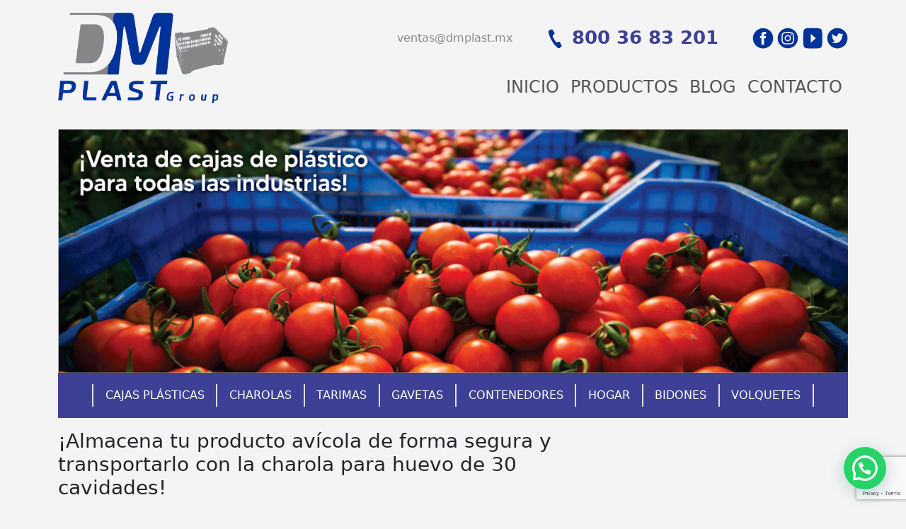

--- FILE ---
content_type: text/html; charset=UTF-8
request_url: https://dmplast.mx/category/caja-para-huevos/
body_size: 27454
content:
<!DOCTYPE html>
<head>
	<meta charset="UTF-8">
	<meta http-equiv="X-UA-Compatible" content="IE=edge,chrome=1">
	<meta name="viewport" content="width=device-width, initial-scale=1.0">
	<link rel="profile" href="https://gmpg.org/xfn/11">
	<link rel="pingback" href="https://dmplast.mx/xmlrpc.php">
	
	<!--wordpress head-->
	<meta name='robots' content='index, follow, max-image-preview:large, max-snippet:-1, max-video-preview:-1' />
		<style>img:is([sizes="auto" i], [sizes^="auto," i]) { contain-intrinsic-size: 3000px 1500px }</style>
		<!-- Etiqueta de Google (gtag.js) modo de consentimiento dataLayer añadido por Site Kit -->
<script type="text/javascript" id="google_gtagjs-js-consent-mode-data-layer">
/* <![CDATA[ */
window.dataLayer = window.dataLayer || [];function gtag(){dataLayer.push(arguments);}
gtag('consent', 'default', {"ad_personalization":"denied","ad_storage":"denied","ad_user_data":"denied","analytics_storage":"denied","functionality_storage":"denied","security_storage":"denied","personalization_storage":"denied","region":["AT","BE","BG","CH","CY","CZ","DE","DK","EE","ES","FI","FR","GB","GR","HR","HU","IE","IS","IT","LI","LT","LU","LV","MT","NL","NO","PL","PT","RO","SE","SI","SK"],"wait_for_update":500});
window._googlesitekitConsentCategoryMap = {"statistics":["analytics_storage"],"marketing":["ad_storage","ad_user_data","ad_personalization"],"functional":["functionality_storage","security_storage"],"preferences":["personalization_storage"]};
window._googlesitekitConsents = {"ad_personalization":"denied","ad_storage":"denied","ad_user_data":"denied","analytics_storage":"denied","functionality_storage":"denied","security_storage":"denied","personalization_storage":"denied","region":["AT","BE","BG","CH","CY","CZ","DE","DK","EE","ES","FI","FR","GB","GR","HR","HU","IE","IS","IT","LI","LT","LU","LV","MT","NL","NO","PL","PT","RO","SE","SI","SK"],"wait_for_update":500};
/* ]]> */
</script>
<!-- Fin de la etiqueta Google (gtag.js) modo de consentimiento dataLayer añadido por Site Kit -->

	<!-- This site is optimized with the Yoast SEO plugin v25.6 - https://yoast.com/wordpress/plugins/seo/ -->
	<title>Caja para huevos archivos - DM Plast</title>
	<link rel="canonical" href="https://dmplast.mx/category/caja-para-huevos/" />
	<meta property="og:locale" content="es_ES" />
	<meta property="og:type" content="article" />
	<meta property="og:title" content="Caja para huevos archivos - DM Plast" />
	<meta property="og:url" content="https://dmplast.mx/category/caja-para-huevos/" />
	<meta property="og:site_name" content="DM Plast" />
	<meta name="twitter:card" content="summary_large_image" />
	<script type="application/ld+json" class="yoast-schema-graph">{"@context":"https://schema.org","@graph":[{"@type":"CollectionPage","@id":"https://dmplast.mx/category/caja-para-huevos/","url":"https://dmplast.mx/category/caja-para-huevos/","name":"Caja para huevos archivos - DM Plast","isPartOf":{"@id":"https://dmplast.mx/#website"},"primaryImageOfPage":{"@id":"https://dmplast.mx/category/caja-para-huevos/#primaryimage"},"image":{"@id":"https://dmplast.mx/category/caja-para-huevos/#primaryimage"},"thumbnailUrl":"https://dmplast.mx/wp-content/uploads/CHAROLA_PARA_TRANSPORTE_DE_HUEVO_DM_TECNOLOGIAS_DM_PLAST_CULIACAN_SINALOA_GUADALAJARA_JALISCO_MEXICO_1-scaled.jpg","breadcrumb":{"@id":"https://dmplast.mx/category/caja-para-huevos/#breadcrumb"},"inLanguage":"es"},{"@type":"ImageObject","inLanguage":"es","@id":"https://dmplast.mx/category/caja-para-huevos/#primaryimage","url":"https://dmplast.mx/wp-content/uploads/CHAROLA_PARA_TRANSPORTE_DE_HUEVO_DM_TECNOLOGIAS_DM_PLAST_CULIACAN_SINALOA_GUADALAJARA_JALISCO_MEXICO_1-scaled.jpg","contentUrl":"https://dmplast.mx/wp-content/uploads/CHAROLA_PARA_TRANSPORTE_DE_HUEVO_DM_TECNOLOGIAS_DM_PLAST_CULIACAN_SINALOA_GUADALAJARA_JALISCO_MEXICO_1-scaled.jpg","width":2560,"height":1462},{"@type":"BreadcrumbList","@id":"https://dmplast.mx/category/caja-para-huevos/#breadcrumb","itemListElement":[{"@type":"ListItem","position":1,"name":"Portada","item":"https://dmplast.mx/"},{"@type":"ListItem","position":2,"name":"Caja para huevos"}]},{"@type":"WebSite","@id":"https://dmplast.mx/#website","url":"https://dmplast.mx/","name":"DM Plast","description":"","potentialAction":[{"@type":"SearchAction","target":{"@type":"EntryPoint","urlTemplate":"https://dmplast.mx/?s={search_term_string}"},"query-input":{"@type":"PropertyValueSpecification","valueRequired":true,"valueName":"search_term_string"}}],"inLanguage":"es"}]}</script>
	<!-- / Yoast SEO plugin. -->


<link rel='dns-prefetch' href='//www.googletagmanager.com' />
<link rel="alternate" type="application/rss+xml" title="DM Plast &raquo; Feed" href="https://dmplast.mx/feed/" />
<link rel="alternate" type="application/rss+xml" title="DM Plast &raquo; Feed de los comentarios" href="https://dmplast.mx/comments/feed/" />
<link rel="alternate" type="application/rss+xml" title="DM Plast &raquo; Categoría Caja para huevos del feed" href="https://dmplast.mx/category/caja-para-huevos/feed/" />
<script type="text/javascript">
/* <![CDATA[ */
window._wpemojiSettings = {"baseUrl":"https:\/\/s.w.org\/images\/core\/emoji\/15.0.3\/72x72\/","ext":".png","svgUrl":"https:\/\/s.w.org\/images\/core\/emoji\/15.0.3\/svg\/","svgExt":".svg","source":{"concatemoji":"https:\/\/dmplast.mx\/wp-includes\/js\/wp-emoji-release.min.js?ver=6.6.4"}};
/*! This file is auto-generated */
!function(i,n){var o,s,e;function c(e){try{var t={supportTests:e,timestamp:(new Date).valueOf()};sessionStorage.setItem(o,JSON.stringify(t))}catch(e){}}function p(e,t,n){e.clearRect(0,0,e.canvas.width,e.canvas.height),e.fillText(t,0,0);var t=new Uint32Array(e.getImageData(0,0,e.canvas.width,e.canvas.height).data),r=(e.clearRect(0,0,e.canvas.width,e.canvas.height),e.fillText(n,0,0),new Uint32Array(e.getImageData(0,0,e.canvas.width,e.canvas.height).data));return t.every(function(e,t){return e===r[t]})}function u(e,t,n){switch(t){case"flag":return n(e,"\ud83c\udff3\ufe0f\u200d\u26a7\ufe0f","\ud83c\udff3\ufe0f\u200b\u26a7\ufe0f")?!1:!n(e,"\ud83c\uddfa\ud83c\uddf3","\ud83c\uddfa\u200b\ud83c\uddf3")&&!n(e,"\ud83c\udff4\udb40\udc67\udb40\udc62\udb40\udc65\udb40\udc6e\udb40\udc67\udb40\udc7f","\ud83c\udff4\u200b\udb40\udc67\u200b\udb40\udc62\u200b\udb40\udc65\u200b\udb40\udc6e\u200b\udb40\udc67\u200b\udb40\udc7f");case"emoji":return!n(e,"\ud83d\udc26\u200d\u2b1b","\ud83d\udc26\u200b\u2b1b")}return!1}function f(e,t,n){var r="undefined"!=typeof WorkerGlobalScope&&self instanceof WorkerGlobalScope?new OffscreenCanvas(300,150):i.createElement("canvas"),a=r.getContext("2d",{willReadFrequently:!0}),o=(a.textBaseline="top",a.font="600 32px Arial",{});return e.forEach(function(e){o[e]=t(a,e,n)}),o}function t(e){var t=i.createElement("script");t.src=e,t.defer=!0,i.head.appendChild(t)}"undefined"!=typeof Promise&&(o="wpEmojiSettingsSupports",s=["flag","emoji"],n.supports={everything:!0,everythingExceptFlag:!0},e=new Promise(function(e){i.addEventListener("DOMContentLoaded",e,{once:!0})}),new Promise(function(t){var n=function(){try{var e=JSON.parse(sessionStorage.getItem(o));if("object"==typeof e&&"number"==typeof e.timestamp&&(new Date).valueOf()<e.timestamp+604800&&"object"==typeof e.supportTests)return e.supportTests}catch(e){}return null}();if(!n){if("undefined"!=typeof Worker&&"undefined"!=typeof OffscreenCanvas&&"undefined"!=typeof URL&&URL.createObjectURL&&"undefined"!=typeof Blob)try{var e="postMessage("+f.toString()+"("+[JSON.stringify(s),u.toString(),p.toString()].join(",")+"));",r=new Blob([e],{type:"text/javascript"}),a=new Worker(URL.createObjectURL(r),{name:"wpTestEmojiSupports"});return void(a.onmessage=function(e){c(n=e.data),a.terminate(),t(n)})}catch(e){}c(n=f(s,u,p))}t(n)}).then(function(e){for(var t in e)n.supports[t]=e[t],n.supports.everything=n.supports.everything&&n.supports[t],"flag"!==t&&(n.supports.everythingExceptFlag=n.supports.everythingExceptFlag&&n.supports[t]);n.supports.everythingExceptFlag=n.supports.everythingExceptFlag&&!n.supports.flag,n.DOMReady=!1,n.readyCallback=function(){n.DOMReady=!0}}).then(function(){return e}).then(function(){var e;n.supports.everything||(n.readyCallback(),(e=n.source||{}).concatemoji?t(e.concatemoji):e.wpemoji&&e.twemoji&&(t(e.twemoji),t(e.wpemoji)))}))}((window,document),window._wpemojiSettings);
/* ]]> */
</script>
<style id='wp-emoji-styles-inline-css' type='text/css'>

	img.wp-smiley, img.emoji {
		display: inline !important;
		border: none !important;
		box-shadow: none !important;
		height: 1em !important;
		width: 1em !important;
		margin: 0 0.07em !important;
		vertical-align: -0.1em !important;
		background: none !important;
		padding: 0 !important;
	}
</style>
<link rel='stylesheet' id='wp-block-library-css' href='https://dmplast.mx/wp-includes/css/dist/block-library/style.min.css?ver=6.6.4' type='text/css' media='all' />
<style id='joinchat-button-style-inline-css' type='text/css'>
.wp-block-joinchat-button{border:none!important;text-align:center}.wp-block-joinchat-button figure{display:table;margin:0 auto;padding:0}.wp-block-joinchat-button figcaption{font:normal normal 400 .6em/2em var(--wp--preset--font-family--system-font,sans-serif);margin:0;padding:0}.wp-block-joinchat-button .joinchat-button__qr{background-color:#fff;border:6px solid #25d366;border-radius:30px;box-sizing:content-box;display:block;height:200px;margin:auto;overflow:hidden;padding:10px;width:200px}.wp-block-joinchat-button .joinchat-button__qr canvas,.wp-block-joinchat-button .joinchat-button__qr img{display:block;margin:auto}.wp-block-joinchat-button .joinchat-button__link{align-items:center;background-color:#25d366;border:6px solid #25d366;border-radius:30px;display:inline-flex;flex-flow:row nowrap;justify-content:center;line-height:1.25em;margin:0 auto;text-decoration:none}.wp-block-joinchat-button .joinchat-button__link:before{background:transparent var(--joinchat-ico) no-repeat center;background-size:100%;content:"";display:block;height:1.5em;margin:-.75em .75em -.75em 0;width:1.5em}.wp-block-joinchat-button figure+.joinchat-button__link{margin-top:10px}@media (orientation:landscape)and (min-height:481px),(orientation:portrait)and (min-width:481px){.wp-block-joinchat-button.joinchat-button--qr-only figure+.joinchat-button__link{display:none}}@media (max-width:480px),(orientation:landscape)and (max-height:480px){.wp-block-joinchat-button figure{display:none}}

</style>
<style id='classic-theme-styles-inline-css' type='text/css'>
/*! This file is auto-generated */
.wp-block-button__link{color:#fff;background-color:#32373c;border-radius:9999px;box-shadow:none;text-decoration:none;padding:calc(.667em + 2px) calc(1.333em + 2px);font-size:1.125em}.wp-block-file__button{background:#32373c;color:#fff;text-decoration:none}
</style>
<style id='global-styles-inline-css' type='text/css'>
:root{--wp--preset--aspect-ratio--square: 1;--wp--preset--aspect-ratio--4-3: 4/3;--wp--preset--aspect-ratio--3-4: 3/4;--wp--preset--aspect-ratio--3-2: 3/2;--wp--preset--aspect-ratio--2-3: 2/3;--wp--preset--aspect-ratio--16-9: 16/9;--wp--preset--aspect-ratio--9-16: 9/16;--wp--preset--color--black: #000000;--wp--preset--color--cyan-bluish-gray: #abb8c3;--wp--preset--color--white: #ffffff;--wp--preset--color--pale-pink: #f78da7;--wp--preset--color--vivid-red: #cf2e2e;--wp--preset--color--luminous-vivid-orange: #ff6900;--wp--preset--color--luminous-vivid-amber: #fcb900;--wp--preset--color--light-green-cyan: #7bdcb5;--wp--preset--color--vivid-green-cyan: #00d084;--wp--preset--color--pale-cyan-blue: #8ed1fc;--wp--preset--color--vivid-cyan-blue: #0693e3;--wp--preset--color--vivid-purple: #9b51e0;--wp--preset--gradient--vivid-cyan-blue-to-vivid-purple: linear-gradient(135deg,rgba(6,147,227,1) 0%,rgb(155,81,224) 100%);--wp--preset--gradient--light-green-cyan-to-vivid-green-cyan: linear-gradient(135deg,rgb(122,220,180) 0%,rgb(0,208,130) 100%);--wp--preset--gradient--luminous-vivid-amber-to-luminous-vivid-orange: linear-gradient(135deg,rgba(252,185,0,1) 0%,rgba(255,105,0,1) 100%);--wp--preset--gradient--luminous-vivid-orange-to-vivid-red: linear-gradient(135deg,rgba(255,105,0,1) 0%,rgb(207,46,46) 100%);--wp--preset--gradient--very-light-gray-to-cyan-bluish-gray: linear-gradient(135deg,rgb(238,238,238) 0%,rgb(169,184,195) 100%);--wp--preset--gradient--cool-to-warm-spectrum: linear-gradient(135deg,rgb(74,234,220) 0%,rgb(151,120,209) 20%,rgb(207,42,186) 40%,rgb(238,44,130) 60%,rgb(251,105,98) 80%,rgb(254,248,76) 100%);--wp--preset--gradient--blush-light-purple: linear-gradient(135deg,rgb(255,206,236) 0%,rgb(152,150,240) 100%);--wp--preset--gradient--blush-bordeaux: linear-gradient(135deg,rgb(254,205,165) 0%,rgb(254,45,45) 50%,rgb(107,0,62) 100%);--wp--preset--gradient--luminous-dusk: linear-gradient(135deg,rgb(255,203,112) 0%,rgb(199,81,192) 50%,rgb(65,88,208) 100%);--wp--preset--gradient--pale-ocean: linear-gradient(135deg,rgb(255,245,203) 0%,rgb(182,227,212) 50%,rgb(51,167,181) 100%);--wp--preset--gradient--electric-grass: linear-gradient(135deg,rgb(202,248,128) 0%,rgb(113,206,126) 100%);--wp--preset--gradient--midnight: linear-gradient(135deg,rgb(2,3,129) 0%,rgb(40,116,252) 100%);--wp--preset--font-size--small: 13px;--wp--preset--font-size--medium: 20px;--wp--preset--font-size--large: 36px;--wp--preset--font-size--x-large: 42px;--wp--preset--spacing--20: 0.44rem;--wp--preset--spacing--30: 0.67rem;--wp--preset--spacing--40: 1rem;--wp--preset--spacing--50: 1.5rem;--wp--preset--spacing--60: 2.25rem;--wp--preset--spacing--70: 3.38rem;--wp--preset--spacing--80: 5.06rem;--wp--preset--shadow--natural: 6px 6px 9px rgba(0, 0, 0, 0.2);--wp--preset--shadow--deep: 12px 12px 50px rgba(0, 0, 0, 0.4);--wp--preset--shadow--sharp: 6px 6px 0px rgba(0, 0, 0, 0.2);--wp--preset--shadow--outlined: 6px 6px 0px -3px rgba(255, 255, 255, 1), 6px 6px rgba(0, 0, 0, 1);--wp--preset--shadow--crisp: 6px 6px 0px rgba(0, 0, 0, 1);}:where(.is-layout-flex){gap: 0.5em;}:where(.is-layout-grid){gap: 0.5em;}body .is-layout-flex{display: flex;}.is-layout-flex{flex-wrap: wrap;align-items: center;}.is-layout-flex > :is(*, div){margin: 0;}body .is-layout-grid{display: grid;}.is-layout-grid > :is(*, div){margin: 0;}:where(.wp-block-columns.is-layout-flex){gap: 2em;}:where(.wp-block-columns.is-layout-grid){gap: 2em;}:where(.wp-block-post-template.is-layout-flex){gap: 1.25em;}:where(.wp-block-post-template.is-layout-grid){gap: 1.25em;}.has-black-color{color: var(--wp--preset--color--black) !important;}.has-cyan-bluish-gray-color{color: var(--wp--preset--color--cyan-bluish-gray) !important;}.has-white-color{color: var(--wp--preset--color--white) !important;}.has-pale-pink-color{color: var(--wp--preset--color--pale-pink) !important;}.has-vivid-red-color{color: var(--wp--preset--color--vivid-red) !important;}.has-luminous-vivid-orange-color{color: var(--wp--preset--color--luminous-vivid-orange) !important;}.has-luminous-vivid-amber-color{color: var(--wp--preset--color--luminous-vivid-amber) !important;}.has-light-green-cyan-color{color: var(--wp--preset--color--light-green-cyan) !important;}.has-vivid-green-cyan-color{color: var(--wp--preset--color--vivid-green-cyan) !important;}.has-pale-cyan-blue-color{color: var(--wp--preset--color--pale-cyan-blue) !important;}.has-vivid-cyan-blue-color{color: var(--wp--preset--color--vivid-cyan-blue) !important;}.has-vivid-purple-color{color: var(--wp--preset--color--vivid-purple) !important;}.has-black-background-color{background-color: var(--wp--preset--color--black) !important;}.has-cyan-bluish-gray-background-color{background-color: var(--wp--preset--color--cyan-bluish-gray) !important;}.has-white-background-color{background-color: var(--wp--preset--color--white) !important;}.has-pale-pink-background-color{background-color: var(--wp--preset--color--pale-pink) !important;}.has-vivid-red-background-color{background-color: var(--wp--preset--color--vivid-red) !important;}.has-luminous-vivid-orange-background-color{background-color: var(--wp--preset--color--luminous-vivid-orange) !important;}.has-luminous-vivid-amber-background-color{background-color: var(--wp--preset--color--luminous-vivid-amber) !important;}.has-light-green-cyan-background-color{background-color: var(--wp--preset--color--light-green-cyan) !important;}.has-vivid-green-cyan-background-color{background-color: var(--wp--preset--color--vivid-green-cyan) !important;}.has-pale-cyan-blue-background-color{background-color: var(--wp--preset--color--pale-cyan-blue) !important;}.has-vivid-cyan-blue-background-color{background-color: var(--wp--preset--color--vivid-cyan-blue) !important;}.has-vivid-purple-background-color{background-color: var(--wp--preset--color--vivid-purple) !important;}.has-black-border-color{border-color: var(--wp--preset--color--black) !important;}.has-cyan-bluish-gray-border-color{border-color: var(--wp--preset--color--cyan-bluish-gray) !important;}.has-white-border-color{border-color: var(--wp--preset--color--white) !important;}.has-pale-pink-border-color{border-color: var(--wp--preset--color--pale-pink) !important;}.has-vivid-red-border-color{border-color: var(--wp--preset--color--vivid-red) !important;}.has-luminous-vivid-orange-border-color{border-color: var(--wp--preset--color--luminous-vivid-orange) !important;}.has-luminous-vivid-amber-border-color{border-color: var(--wp--preset--color--luminous-vivid-amber) !important;}.has-light-green-cyan-border-color{border-color: var(--wp--preset--color--light-green-cyan) !important;}.has-vivid-green-cyan-border-color{border-color: var(--wp--preset--color--vivid-green-cyan) !important;}.has-pale-cyan-blue-border-color{border-color: var(--wp--preset--color--pale-cyan-blue) !important;}.has-vivid-cyan-blue-border-color{border-color: var(--wp--preset--color--vivid-cyan-blue) !important;}.has-vivid-purple-border-color{border-color: var(--wp--preset--color--vivid-purple) !important;}.has-vivid-cyan-blue-to-vivid-purple-gradient-background{background: var(--wp--preset--gradient--vivid-cyan-blue-to-vivid-purple) !important;}.has-light-green-cyan-to-vivid-green-cyan-gradient-background{background: var(--wp--preset--gradient--light-green-cyan-to-vivid-green-cyan) !important;}.has-luminous-vivid-amber-to-luminous-vivid-orange-gradient-background{background: var(--wp--preset--gradient--luminous-vivid-amber-to-luminous-vivid-orange) !important;}.has-luminous-vivid-orange-to-vivid-red-gradient-background{background: var(--wp--preset--gradient--luminous-vivid-orange-to-vivid-red) !important;}.has-very-light-gray-to-cyan-bluish-gray-gradient-background{background: var(--wp--preset--gradient--very-light-gray-to-cyan-bluish-gray) !important;}.has-cool-to-warm-spectrum-gradient-background{background: var(--wp--preset--gradient--cool-to-warm-spectrum) !important;}.has-blush-light-purple-gradient-background{background: var(--wp--preset--gradient--blush-light-purple) !important;}.has-blush-bordeaux-gradient-background{background: var(--wp--preset--gradient--blush-bordeaux) !important;}.has-luminous-dusk-gradient-background{background: var(--wp--preset--gradient--luminous-dusk) !important;}.has-pale-ocean-gradient-background{background: var(--wp--preset--gradient--pale-ocean) !important;}.has-electric-grass-gradient-background{background: var(--wp--preset--gradient--electric-grass) !important;}.has-midnight-gradient-background{background: var(--wp--preset--gradient--midnight) !important;}.has-small-font-size{font-size: var(--wp--preset--font-size--small) !important;}.has-medium-font-size{font-size: var(--wp--preset--font-size--medium) !important;}.has-large-font-size{font-size: var(--wp--preset--font-size--large) !important;}.has-x-large-font-size{font-size: var(--wp--preset--font-size--x-large) !important;}
:where(.wp-block-post-template.is-layout-flex){gap: 1.25em;}:where(.wp-block-post-template.is-layout-grid){gap: 1.25em;}
:where(.wp-block-columns.is-layout-flex){gap: 2em;}:where(.wp-block-columns.is-layout-grid){gap: 2em;}
:root :where(.wp-block-pullquote){font-size: 1.5em;line-height: 1.6;}
</style>
<link rel='stylesheet' id='contact-form-7-css' href='https://dmplast.mx/wp-content/plugins/contact-form-7/includes/css/styles.css?ver=6.0.6' type='text/css' media='all' />
<link rel='stylesheet' id='dmsites-style-css' href='https://dmplast.mx/wp-content/themes/dmsites2/style.css?ver=1.0' type='text/css' media='all' />
<link rel='stylesheet' id='dmsites-main-style-css' href='https://dmplast.mx/wp-content/themes/dmsites2/css/main.css?ver=1.0' type='text/css' media='all' />
<link rel='stylesheet' id='wp-pagenavi-css' href='https://dmplast.mx/wp-content/plugins/wp-pagenavi/pagenavi-css.css?ver=2.70' type='text/css' media='all' />
<script type="text/javascript" src="https://dmplast.mx/wp-includes/js/jquery/jquery.min.js?ver=3.7.1" id="jquery-core-js"></script>
<script type="text/javascript" src="https://dmplast.mx/wp-includes/js/jquery/jquery-migrate.min.js?ver=3.4.1" id="jquery-migrate-js"></script>

<!-- Fragmento de código de la etiqueta de Google (gtag.js) añadida por Site Kit -->
<!-- Fragmento de código de Google Analytics añadido por Site Kit -->
<!-- Fragmento de código de Google Ads añadido por Site Kit -->
<script type="text/javascript" src="https://www.googletagmanager.com/gtag/js?id=GT-5N2PS2F" id="google_gtagjs-js" async></script>
<script type="text/javascript" id="google_gtagjs-js-after">
/* <![CDATA[ */
window.dataLayer = window.dataLayer || [];function gtag(){dataLayer.push(arguments);}
gtag("set","linker",{"domains":["dmplast.mx"]});
gtag("js", new Date());
gtag("set", "developer_id.dZTNiMT", true);
gtag("config", "GT-5N2PS2F");
gtag("config", "AW-606129657");
 window._googlesitekit = window._googlesitekit || {}; window._googlesitekit.throttledEvents = []; window._googlesitekit.gtagEvent = (name, data) => { var key = JSON.stringify( { name, data } ); if ( !! window._googlesitekit.throttledEvents[ key ] ) { return; } window._googlesitekit.throttledEvents[ key ] = true; setTimeout( () => { delete window._googlesitekit.throttledEvents[ key ]; }, 5 ); gtag( "event", name, { ...data, event_source: "site-kit" } ); }; 
/* ]]> */
</script>
<link rel="https://api.w.org/" href="https://dmplast.mx/wp-json/" /><link rel="alternate" title="JSON" type="application/json" href="https://dmplast.mx/wp-json/wp/v2/categories/2376" /><link rel="EditURI" type="application/rsd+xml" title="RSD" href="https://dmplast.mx/xmlrpc.php?rsd" />
<meta name="generator" content="WordPress 6.6.4" />
<meta name="generator" content="Site Kit by Google 1.171.0" />		<script type="text/javascript">
				(function(c,l,a,r,i,t,y){
					c[a]=c[a]||function(){(c[a].q=c[a].q||[]).push(arguments)};t=l.createElement(r);t.async=1;
					t.src="https://www.clarity.ms/tag/"+i+"?ref=wordpress";y=l.getElementsByTagName(r)[0];y.parentNode.insertBefore(t,y);
				})(window, document, "clarity", "script", "s1zyeddbkc");
		</script>
		<meta name="google-site-verification" content="CuIaIxTlR3iCwPl-3xRVtYYi854pIfjmrzXfnrmEMVs">
<!-- Fragmento de código de Google Tag Manager añadido por Site Kit -->
<script type="text/javascript">
/* <![CDATA[ */

			( function( w, d, s, l, i ) {
				w[l] = w[l] || [];
				w[l].push( {'gtm.start': new Date().getTime(), event: 'gtm.js'} );
				var f = d.getElementsByTagName( s )[0],
					j = d.createElement( s ), dl = l != 'dataLayer' ? '&l=' + l : '';
				j.async = true;
				j.src = 'https://www.googletagmanager.com/gtm.js?id=' + i + dl;
				f.parentNode.insertBefore( j, f );
			} )( window, document, 'script', 'dataLayer', 'GTM-WTMNJ39' );
			
/* ]]> */
</script>

<!-- Final del fragmento de código de Google Tag Manager añadido por Site Kit -->
  
			

		


  <!-- Facebook Pixel Code -->
  <script>
  !function(f,b,e,v,n,t,s)
  {if(f.fbq)return;n=f.fbq=function(){n.callMethod?
  n.callMethod.apply(n,arguments):n.queue.push(arguments)};
  if(!f._fbq)f._fbq=n;n.push=n;n.loaded=!0;n.version='2.0';
  n.queue=[];t=b.createElement(e);t.async=!0;
  t.src=v;s=b.getElementsByTagName(e)[0];
  s.parentNode.insertBefore(t,s)}(window,document,'script',
  'https://connect.facebook.net/en_US/fbevents.js');
   fbq('init', '850154811813494'); 
  fbq('track', 'PageView');
  </script>
  <noscript>
   <img height="1" width="1" 
  src="https://www.facebook.com/tr?id=850154811813494&ev=PageView
  &noscript=1"/>
  </noscript>
  <!-- End Facebook Pixel Code -->

  <style type="text/css">
    @media screen and (max-width: 767px) {
  
      .social .visible-xs {
        display: inline !important;
      }

    }
  </style>

  </head>

<body>
	
	
<div class="container">

    <header class="row" id="header">
        <div class="col-sm-3 d-none d-sm-block pt-2">
    <a href="https://dmplast.mx"><img src="https://dmplast.mx/wp-content/themes/dmsites2/images/logos/logo-plast.png" alt="DM Plast" id="logo" class="img-fluid"></a>
</div>

<div class="col-sm-9 d-none d-sm-block pt-4">           
    <div class="d-flex flex-row align-items-center justify-content-end mb-3">
        <div class="email me-5">
            <a href="mailto:ventas@dmplast.mx" class="text-decoration-none">ventas@dmplast.mx</a>
        </div>
        <div class="phone me-5">
            <span>800 36 83 201</span>
        </div>
        <div class="social">
            <a href="https://www.facebook.com/Dmplast"><img src="https://dmplast.mx/wp-content/themes/dmsites2/images/icon-fb.svg" alt="Siguenos en Facebook" class="icon"></a>
            <a href="https://www.instagram.com/dmplastmx/"><img src="https://dmplast.mx/wp-content/themes/dmsites2/images/icon-instagram.svg" alt="Siguenos en Instagram" class="icon"></a>
             <a href="https://www.youtube.com/watch?v=t__V1kMgHnE"><img src="https://dmplast.mx/wp-content/themes/dmsites2/images/icon-youtube.svg" alt="Siguenos en Youtube" class="icon"></a>
            <a href="https://twitter.com/DMPLAST_MX"><img src="https://dmplast.mx/wp-content/themes/dmsites2/images/icon-twitter.svg" alt="Siguenos en Twitter" class="icon"></a>
        </div>
    </div>

    <div class="d-flex flex-row justify-content-end mb-3">
        <nav class="navbar navbar-expand-lg">
<!--             <button class="navbar-toggler" type="button" data-bs-toggle="collapse" data-bs-target="#navbarNav" aria-controls="navbarNav" aria-expanded="false" aria-label="Toggle navigation">
                <span class="navbar-toggler-icon"></span>
            </button> -->
            <div class="collapse navbar-collapse" id="navbarNav">
              <ul id="menu-main" class="nav navbar-nav navbar-right"><li id="menu-item-15" class="menu-item menu-item-type-post_type menu-item-object-page menu-item-home menu-item-15 nav-item"><a href="https://dmplast.mx/" class="nav-link fs-4 text-uppercase fw-medium">Inicio</a></li>
<li id="menu-item-19" class="menu-item menu-item-type-post_type menu-item-object-page menu-item-19 nav-item"><a href="https://dmplast.mx/productos/" class="nav-link fs-4 text-uppercase fw-medium">Productos</a></li>
<li id="menu-item-3512" class="menu-item menu-item-type-post_type menu-item-object-page menu-item-3512 nav-item"><a href="https://dmplast.mx/blog/" class="nav-link fs-4 text-uppercase fw-medium">Blog</a></li>
<li id="menu-item-18" class="menu-item menu-item-type-post_type menu-item-object-page menu-item-18 nav-item"><a href="https://dmplast.mx/contacto/" class="nav-link fs-4 text-uppercase fw-medium">Contacto</a></li>
</ul>            </div>
        </nav>
    </div>
</div>
        <div class="col d-block d-sm-none pt-3 text-center">
	<nav class="navbar navbar-expand-lg position-absolute">
        <button class="navbar-toggler" type="button" data-bs-toggle="collapse" data-bs-target="#navbarNav-mobile" aria-controls="navbarNav-mobile" aria-expanded="false" aria-label="Toggle navigation">
            <span class="navbar-toggler-icon"></span>
        </button>
    </nav>

	<a href="https://dmplast.mx"><img src="https://dmplast.mx/wp-content/themes/dmsites2/images/logos/logo-plast.png" alt="DM Plast" id="logo-mobile" class="img-fluid"></a>

	<div class="collapse navbar-collapse pt-2 text-start" id="navbarNav-mobile">
      <ul id="menu-main-1" class="nav navbar-nav navbar-right"><li class="menu-item menu-item-type-post_type menu-item-object-page menu-item-home menu-item-15 nav-item"><a href="https://dmplast.mx/" class="nav-link fs-4 text-uppercase fw-medium">Inicio</a></li>
<li class="menu-item menu-item-type-post_type menu-item-object-page menu-item-19 nav-item"><a href="https://dmplast.mx/productos/" class="nav-link fs-4 text-uppercase fw-medium">Productos</a></li>
<li class="menu-item menu-item-type-post_type menu-item-object-page menu-item-3512 nav-item"><a href="https://dmplast.mx/blog/" class="nav-link fs-4 text-uppercase fw-medium">Blog</a></li>
<li class="menu-item menu-item-type-post_type menu-item-object-page menu-item-18 nav-item"><a href="https://dmplast.mx/contacto/" class="nav-link fs-4 text-uppercase fw-medium">Contacto</a></li>
</ul>    </div>
</div>
    </header>

    <div class="row">
      <div class="slider w-100">
        
<div id="banner-carousel" class="carousel slide" data-bs-ride="carousel" data-bs-touch="false" data-bs-interval="3000">
    <div class="carousel-inner">
        <div class="carousel-item active">
          <img class="d-block w-100" src="https://dmplast.mx/wp-content/themes/dmsites2/images/slides/plast/slide_1.jpg" alt="">
        </div>
        <div class="carousel-item">
          <img class="d-block w-100" src="https://dmplast.mx/wp-content/themes/dmsites2/images/slides/plast/slide_2.jpg" alt="">
        </div>
        <div class="carousel-item">
          <img class="d-block w-100" src="https://dmplast.mx/wp-content/themes/dmsites2/images/slides/plast/slide_3.jpg" alt="">
        </div>
    </div>
</div>
      </div>
    </div>

    <div class="row g-0 d-none d-sm-flex">
        <div id="main-categories" class="d-flex justify-content-between py-3 px-5 mb-3">
                <div class="category flex-fill border-2 border-start border-end text-center py-1 text-uppercase">
        <a href="https://dmplast.mx/product_category/cajas-plasticas/">Cajas Plásticas</a>
    </div>
    <div class="category flex-fill border-2 border-end text-center py-1 text-uppercase">
        <a href="https://dmplast.mx/product_category/charolas-plasticas/">Charolas</a>
    </div>
    <div class="category flex-fill border-2 border-end text-center py-1 text-uppercase">
        <a href="https://dmplast.mx/product_category/tarimas/">Tarimas</a>
    </div>
    <div class="category flex-fill border-2 border-end text-center py-1 text-uppercase">
        <a href="https://dmplast.mx/product_category/gavetas/">Gavetas</a>
    </div>
    <div class="category flex-fill border-2 border-end text-center py-1 text-uppercase">
        <a href="https://dmplast.mx/product_category/contenedores/">Contenedores</a>
    </div>
    <div class="category flex-fill border-2 border-end text-center py-1 text-uppercase">
        <a href="https://dmplast.mx/product_category/productos-de-hogar/">Hogar</a>
    </div>
    <div class="category flex-fill border-2 border-end text-center py-1 text-uppercase">
        <a href="https://dmplast.mx/product_category/bidones/">Bidones</a>
    </div>
    <div class="category flex-fill border-2 border-end text-center py-1 text-uppercase">
        <a href="https://dmplast.mx/product_category/volquetes/">Volquetes</a>
    </div>
        </div>
    </div>

      <div class="row">
        
        <div class="col-sm-8">

          <article id="post-10601" class="post-10601 post type-post status-publish format-standard has-post-thumbnail hentry category-caja-de-plastico-para-huevos category-caja-para-almacenar-huevo category-caja-para-charola-de-huevo category-caja-para-huevo category-caja-para-huevos category-caja-plastica-para-huevo category-caja-tehuacan-de-plastico-para-huevo category-caja-tehuacan-para-charolas-de-huevo category-caja-tehuacan-para-huevos category-caja-tehuacan-para-transporte-de-huevos category-charola-de-huevo-de-30-cavidades category-charola-para-30-huevos category-charola-para-almacenar-huevo category-charola-para-almacenar-huevo-en-cartones category-charola-para-huevo category-charola-para-huevos category-charola-para-transporte-de-huevo category-charola-plastica-para-huevo category-charola-plastica-para-transporte-de-huevo category-filler-48-huevos category-filler-54-huevos category-filler-para-almacenar-huevo category-filler-para-huevo category-filler-para-transportar-huevo category-separador-de-huevo category-transporte-de-huevo category-transporte-de-huevo-en-charola category-transporte-de-huevo-en-charolas category-uncategorized tag-caja-de-plastico-para-huevos tag-caja-para-almacenar-huevo tag-caja-para-charola-de-huevo tag-caja-para-huevo tag-caja-para-huevos tag-caja-plastica-para-huevo tag-caja-tehuacan-de-plastico-para-huevo tag-caja-tehuacan-para-charolas-de-huevo tag-caja-tehuacan-para-huevos tag-caja-tehuacan-para-transporte-de-huevos tag-charola-de-huevo-de-30-cavidades tag-charola-para-30-huevos tag-charola-para-almacenar-huevo tag-charola-para-almacenar-huevo-en-cartones tag-charola-para-huevo tag-charola-para-huevos tag-charola-para-transporte-de-huevo tag-charola-plastica-para-huevo tag-charola-plastica-para-transporte-de-huevo tag-filler-48-huevos tag-filler-54-huevos tag-filler-para-almacenar-huevo tag-filler-para-huevo-2 tag-filler-para-transportar-huevo tag-separador-de-huevo-2 tag-transporte-de-huevo tag-transporte-de-huevo-en-charola tag-transporte-de-huevo-en-charolas tag-uncategorized">
	<h3>¡Almacena tu producto avícola de forma segura y transportarlo con la charola para huevo de 30 cavidades!</h3>

	<div class="entry">
		<img width="2560" height="1462" src="https://dmplast.mx/wp-content/uploads/CHAROLA_PARA_TRANSPORTE_DE_HUEVO_DM_TECNOLOGIAS_DM_PLAST_CULIACAN_SINALOA_GUADALAJARA_JALISCO_MEXICO_1-scaled.jpg" class="alignnone wp-image-2119 thumbnail featured img-fluid alignleft mb-5 wp-post-image" alt="" decoding="async" fetchpriority="high" srcset="https://dmplast.mx/wp-content/uploads/CHAROLA_PARA_TRANSPORTE_DE_HUEVO_DM_TECNOLOGIAS_DM_PLAST_CULIACAN_SINALOA_GUADALAJARA_JALISCO_MEXICO_1-scaled.jpg 2560w, https://dmplast.mx/wp-content/uploads/CHAROLA_PARA_TRANSPORTE_DE_HUEVO_DM_TECNOLOGIAS_DM_PLAST_CULIACAN_SINALOA_GUADALAJARA_JALISCO_MEXICO_1-768x438.jpg 768w, https://dmplast.mx/wp-content/uploads/CHAROLA_PARA_TRANSPORTE_DE_HUEVO_DM_TECNOLOGIAS_DM_PLAST_CULIACAN_SINALOA_GUADALAJARA_JALISCO_MEXICO_1-2048x1169.jpg 2048w, https://dmplast.mx/wp-content/uploads/CHAROLA_PARA_TRANSPORTE_DE_HUEVO_DM_TECNOLOGIAS_DM_PLAST_CULIACAN_SINALOA_GUADALAJARA_JALISCO_MEXICO_1-966x551.jpg 966w, https://dmplast.mx/wp-content/uploads/CHAROLA_PARA_TRANSPORTE_DE_HUEVO_DM_TECNOLOGIAS_DM_PLAST_CULIACAN_SINALOA_GUADALAJARA_JALISCO_MEXICO_1-300x171.jpg 300w, https://dmplast.mx/wp-content/uploads/CHAROLA_PARA_TRANSPORTE_DE_HUEVO_DM_TECNOLOGIAS_DM_PLAST_CULIACAN_SINALOA_GUADALAJARA_JALISCO_MEXICO_1-1024x585.jpg 1024w, https://dmplast.mx/wp-content/uploads/CHAROLA_PARA_TRANSPORTE_DE_HUEVO_DM_TECNOLOGIAS_DM_PLAST_CULIACAN_SINALOA_GUADALAJARA_JALISCO_MEXICO_1-1536x877.jpg 1536w, https://dmplast.mx/wp-content/uploads/CHAROLA_PARA_TRANSPORTE_DE_HUEVO_DM_TECNOLOGIAS_DM_PLAST_CULIACAN_SINALOA_GUADALAJARA_JALISCO_MEXICO_1-250x143.jpg 250w, https://dmplast.mx/wp-content/uploads/CHAROLA_PARA_TRANSPORTE_DE_HUEVO_DM_TECNOLOGIAS_DM_PLAST_CULIACAN_SINALOA_GUADALAJARA_JALISCO_MEXICO_1-432x247.jpg 432w, https://dmplast.mx/wp-content/uploads/CHAROLA_PARA_TRANSPORTE_DE_HUEVO_DM_TECNOLOGIAS_DM_PLAST_CULIACAN_SINALOA_GUADALAJARA_JALISCO_MEXICO_1-306x175.jpg 306w, https://dmplast.mx/wp-content/uploads/CHAROLA_PARA_TRANSPORTE_DE_HUEVO_DM_TECNOLOGIAS_DM_PLAST_CULIACAN_SINALOA_GUADALAJARA_JALISCO_MEXICO_1-408x233.jpg 408w, https://dmplast.mx/wp-content/uploads/CHAROLA_PARA_TRANSPORTE_DE_HUEVO_DM_TECNOLOGIAS_DM_PLAST_CULIACAN_SINALOA_GUADALAJARA_JALISCO_MEXICO_1-926x529.jpg 926w, https://dmplast.mx/wp-content/uploads/CHAROLA_PARA_TRANSPORTE_DE_HUEVO_DM_TECNOLOGIAS_DM_PLAST_CULIACAN_SINALOA_GUADALAJARA_JALISCO_MEXICO_1-286x163.jpg 286w, https://dmplast.mx/wp-content/uploads/CHAROLA_PARA_TRANSPORTE_DE_HUEVO_DM_TECNOLOGIAS_DM_PLAST_CULIACAN_SINALOA_GUADALAJARA_JALISCO_MEXICO_1-236x135.jpg 236w, https://dmplast.mx/wp-content/uploads/CHAROLA_PARA_TRANSPORTE_DE_HUEVO_DM_TECNOLOGIAS_DM_PLAST_CULIACAN_SINALOA_GUADALAJARA_JALISCO_MEXICO_1-31x18.jpg 31w, https://dmplast.mx/wp-content/uploads/CHAROLA_PARA_TRANSPORTE_DE_HUEVO_DM_TECNOLOGIAS_DM_PLAST_CULIACAN_SINALOA_GUADALAJARA_JALISCO_MEXICO_1-38x22.jpg 38w, https://dmplast.mx/wp-content/uploads/CHAROLA_PARA_TRANSPORTE_DE_HUEVO_DM_TECNOLOGIAS_DM_PLAST_CULIACAN_SINALOA_GUADALAJARA_JALISCO_MEXICO_1-377x215.jpg 377w, https://dmplast.mx/wp-content/uploads/CHAROLA_PARA_TRANSPORTE_DE_HUEVO_DM_TECNOLOGIAS_DM_PLAST_CULIACAN_SINALOA_GUADALAJARA_JALISCO_MEXICO_1-204x117.jpg 204w, https://dmplast.mx/wp-content/uploads/CHAROLA_PARA_TRANSPORTE_DE_HUEVO_DM_TECNOLOGIAS_DM_PLAST_CULIACAN_SINALOA_GUADALAJARA_JALISCO_MEXICO_1-750x428.jpg 750w" sizes="(max-width: 2560px) 100vw, 2560px" />			
  		<h4>¡Transporta el huevo de una forma fácil y eficaz! Evita maltrato y las pérdidas.</h4>
<div id="attachment_10388" style="width: 310px" class="wp-caption alignleft"><img decoding="async" aria-describedby="caption-attachment-10388" class="size-medium wp-image-10388" src="https://dmplast.mx/wp-content/uploads/CHAROLA_DE_30_CAVIDADES_PARA_HUEVO_DM_PLAST_DM_TECNOLOGIAS_CULIACAN_SINALOA_GUADALAJARA_JALISCO_1-300x216.jpg" alt="" width="300" height="216" srcset="https://dmplast.mx/wp-content/uploads/CHAROLA_DE_30_CAVIDADES_PARA_HUEVO_DM_PLAST_DM_TECNOLOGIAS_CULIACAN_SINALOA_GUADALAJARA_JALISCO_1-300x216.jpg 300w, https://dmplast.mx/wp-content/uploads/CHAROLA_DE_30_CAVIDADES_PARA_HUEVO_DM_PLAST_DM_TECNOLOGIAS_CULIACAN_SINALOA_GUADALAJARA_JALISCO_1-768x553.jpg 768w, https://dmplast.mx/wp-content/uploads/CHAROLA_DE_30_CAVIDADES_PARA_HUEVO_DM_PLAST_DM_TECNOLOGIAS_CULIACAN_SINALOA_GUADALAJARA_JALISCO_1-1024x737.jpg 1024w, https://dmplast.mx/wp-content/uploads/CHAROLA_DE_30_CAVIDADES_PARA_HUEVO_DM_PLAST_DM_TECNOLOGIAS_CULIACAN_SINALOA_GUADALAJARA_JALISCO_1-1536x1106.jpg 1536w, https://dmplast.mx/wp-content/uploads/CHAROLA_DE_30_CAVIDADES_PARA_HUEVO_DM_PLAST_DM_TECNOLOGIAS_CULIACAN_SINALOA_GUADALAJARA_JALISCO_1-250x180.jpg 250w, https://dmplast.mx/wp-content/uploads/CHAROLA_DE_30_CAVIDADES_PARA_HUEVO_DM_PLAST_DM_TECNOLOGIAS_CULIACAN_SINALOA_GUADALAJARA_JALISCO_1-836x602.jpg 836w, https://dmplast.mx/wp-content/uploads/CHAROLA_DE_30_CAVIDADES_PARA_HUEVO_DM_PLAST_DM_TECNOLOGIAS_CULIACAN_SINALOA_GUADALAJARA_JALISCO_1-375x270.jpg 375w, https://dmplast.mx/wp-content/uploads/CHAROLA_DE_30_CAVIDADES_PARA_HUEVO_DM_PLAST_DM_TECNOLOGIAS_CULIACAN_SINALOA_GUADALAJARA_JALISCO_1-264x190.jpg 264w, https://dmplast.mx/wp-content/uploads/CHAROLA_DE_30_CAVIDADES_PARA_HUEVO_DM_PLAST_DM_TECNOLOGIAS_CULIACAN_SINALOA_GUADALAJARA_JALISCO_1-353x254.jpg 353w, https://dmplast.mx/wp-content/uploads/CHAROLA_DE_30_CAVIDADES_PARA_HUEVO_DM_PLAST_DM_TECNOLOGIAS_CULIACAN_SINALOA_GUADALAJARA_JALISCO_1-867x624.jpg 867w, https://dmplast.mx/wp-content/uploads/CHAROLA_DE_30_CAVIDADES_PARA_HUEVO_DM_PLAST_DM_TECNOLOGIAS_CULIACAN_SINALOA_GUADALAJARA_JALISCO_1-286x206.jpg 286w, https://dmplast.mx/wp-content/uploads/CHAROLA_DE_30_CAVIDADES_PARA_HUEVO_DM_PLAST_DM_TECNOLOGIAS_CULIACAN_SINALOA_GUADALAJARA_JALISCO_1-270x194.jpg 270w, https://dmplast.mx/wp-content/uploads/CHAROLA_DE_30_CAVIDADES_PARA_HUEVO_DM_PLAST_DM_TECNOLOGIAS_CULIACAN_SINALOA_GUADALAJARA_JALISCO_1.jpg 1984w" sizes="(max-width: 300px) 100vw, 300px" /><p id="caption-attachment-10388" class="wp-caption-text">¡Charola para 30 huevos! ¡Adquiérela aquí mismo en paquete de 50 piezas!</p></div>
<p>Las charolas para huevos de 30 o más cavidades son de gran utilidad para el almacenamiento y transporte del huevo, ya que evitan accidentes y se pueden apilar unas sobre otras.<em><strong> S</strong><strong>on útiles en el sector avícola como en granjas, empresas de engorda de pollo, industrias de alimentos, etc.</strong></em><em><strong><br />
</strong> </em> <a href="https://dmplast.mx/almacena-tu-producto-avicola-de-forma-segura-y-transportarlo-con-la-charola-para-huevo-de-30-cavidades/#more-10601" class="more-link"><span aria-label="Sigue leyendo ¡Almacena tu producto avícola de forma segura y transportarlo con la charola para huevo de 30 cavidades!">(más&hellip;)</span></a></p>
	</div>
</article>



<article id="post-10467" class="post-10467 post type-post status-publish format-standard has-post-thumbnail hentry category-caja-de-plastico-para-huevos category-caja-para-charola-de-huevo category-caja-para-huevos category-caja-plastica-para-huevo category-caja-tehuacan category-caja-tehuacan-avicola category-caja-tehuacan-de-plastico category-caja-tehuacan-de-plastico-para-huevo category-caja-tehuacan-para-charolas-de-huevo category-caja-tehuacan-para-huevos category-caja-tehuacan-para-transporte-de-huevos category-cajas-avicola category-cajas-avicolas category-culiacan category-culiacan-sinaloa category-dm-tecnologias category-dmplast category-uncategorized tag-caja-de-plastico-para-huevos tag-caja-para-charola-de-huevo tag-caja-para-huevos tag-caja-plastica-para-huevo tag-caja-tehuacan tag-caja-tehuacan-avicola tag-caja-tehuacan-de-plastico tag-caja-tehuacan-de-plastico-para-huevo tag-caja-tehuacan-para-charolas-de-huevo tag-caja-tehuacan-para-huevos tag-caja-tehuacan-para-transporte-de-huevos tag-cajas-avicola tag-cajas-avicolas tag-culiacan tag-culiacan-sinaloa tag-dm-tecnologias tag-dmplast tag-uncategorized">
	<h3>¡Mantén tu producto avícola bien cuidado con las Cajas Tehuacán para almacenar charolas de huevo! ¡Olvídate de los accidentes en el transporte!</h3>

	<div class="entry">
		<img width="2560" height="1462" src="https://dmplast.mx/wp-content/uploads/CAJA_PLASTICA_AVICOLA_TEHUACAN_PARA_tRANSPORTE_DE_CHAROLAS_DE_HUEVO_CAPACIDAD_12_CHAROLAS_DM_PLAST_DM_TECNOLOGIAS_CULIACAN_SINALOA_GUADALAJARA_JALISCO_1-scaled.jpg" class="alignnone wp-image-2119 thumbnail featured img-fluid alignleft mb-5 wp-post-image" alt="" decoding="async" srcset="https://dmplast.mx/wp-content/uploads/CAJA_PLASTICA_AVICOLA_TEHUACAN_PARA_tRANSPORTE_DE_CHAROLAS_DE_HUEVO_CAPACIDAD_12_CHAROLAS_DM_PLAST_DM_TECNOLOGIAS_CULIACAN_SINALOA_GUADALAJARA_JALISCO_1-scaled.jpg 2560w, https://dmplast.mx/wp-content/uploads/CAJA_PLASTICA_AVICOLA_TEHUACAN_PARA_tRANSPORTE_DE_CHAROLAS_DE_HUEVO_CAPACIDAD_12_CHAROLAS_DM_PLAST_DM_TECNOLOGIAS_CULIACAN_SINALOA_GUADALAJARA_JALISCO_1-768x438.jpg 768w, https://dmplast.mx/wp-content/uploads/CAJA_PLASTICA_AVICOLA_TEHUACAN_PARA_tRANSPORTE_DE_CHAROLAS_DE_HUEVO_CAPACIDAD_12_CHAROLAS_DM_PLAST_DM_TECNOLOGIAS_CULIACAN_SINALOA_GUADALAJARA_JALISCO_1-2048x1169.jpg 2048w, https://dmplast.mx/wp-content/uploads/CAJA_PLASTICA_AVICOLA_TEHUACAN_PARA_tRANSPORTE_DE_CHAROLAS_DE_HUEVO_CAPACIDAD_12_CHAROLAS_DM_PLAST_DM_TECNOLOGIAS_CULIACAN_SINALOA_GUADALAJARA_JALISCO_1-966x551.jpg 966w, https://dmplast.mx/wp-content/uploads/CAJA_PLASTICA_AVICOLA_TEHUACAN_PARA_tRANSPORTE_DE_CHAROLAS_DE_HUEVO_CAPACIDAD_12_CHAROLAS_DM_PLAST_DM_TECNOLOGIAS_CULIACAN_SINALOA_GUADALAJARA_JALISCO_1-300x171.jpg 300w, https://dmplast.mx/wp-content/uploads/CAJA_PLASTICA_AVICOLA_TEHUACAN_PARA_tRANSPORTE_DE_CHAROLAS_DE_HUEVO_CAPACIDAD_12_CHAROLAS_DM_PLAST_DM_TECNOLOGIAS_CULIACAN_SINALOA_GUADALAJARA_JALISCO_1-1024x585.jpg 1024w, https://dmplast.mx/wp-content/uploads/CAJA_PLASTICA_AVICOLA_TEHUACAN_PARA_tRANSPORTE_DE_CHAROLAS_DE_HUEVO_CAPACIDAD_12_CHAROLAS_DM_PLAST_DM_TECNOLOGIAS_CULIACAN_SINALOA_GUADALAJARA_JALISCO_1-1536x877.jpg 1536w, https://dmplast.mx/wp-content/uploads/CAJA_PLASTICA_AVICOLA_TEHUACAN_PARA_tRANSPORTE_DE_CHAROLAS_DE_HUEVO_CAPACIDAD_12_CHAROLAS_DM_PLAST_DM_TECNOLOGIAS_CULIACAN_SINALOA_GUADALAJARA_JALISCO_1-250x143.jpg 250w, https://dmplast.mx/wp-content/uploads/CAJA_PLASTICA_AVICOLA_TEHUACAN_PARA_tRANSPORTE_DE_CHAROLAS_DE_HUEVO_CAPACIDAD_12_CHAROLAS_DM_PLAST_DM_TECNOLOGIAS_CULIACAN_SINALOA_GUADALAJARA_JALISCO_1-432x247.jpg 432w, https://dmplast.mx/wp-content/uploads/CAJA_PLASTICA_AVICOLA_TEHUACAN_PARA_tRANSPORTE_DE_CHAROLAS_DE_HUEVO_CAPACIDAD_12_CHAROLAS_DM_PLAST_DM_TECNOLOGIAS_CULIACAN_SINALOA_GUADALAJARA_JALISCO_1-306x175.jpg 306w, https://dmplast.mx/wp-content/uploads/CAJA_PLASTICA_AVICOLA_TEHUACAN_PARA_tRANSPORTE_DE_CHAROLAS_DE_HUEVO_CAPACIDAD_12_CHAROLAS_DM_PLAST_DM_TECNOLOGIAS_CULIACAN_SINALOA_GUADALAJARA_JALISCO_1-408x233.jpg 408w, https://dmplast.mx/wp-content/uploads/CAJA_PLASTICA_AVICOLA_TEHUACAN_PARA_tRANSPORTE_DE_CHAROLAS_DE_HUEVO_CAPACIDAD_12_CHAROLAS_DM_PLAST_DM_TECNOLOGIAS_CULIACAN_SINALOA_GUADALAJARA_JALISCO_1-926x529.jpg 926w, https://dmplast.mx/wp-content/uploads/CAJA_PLASTICA_AVICOLA_TEHUACAN_PARA_tRANSPORTE_DE_CHAROLAS_DE_HUEVO_CAPACIDAD_12_CHAROLAS_DM_PLAST_DM_TECNOLOGIAS_CULIACAN_SINALOA_GUADALAJARA_JALISCO_1-286x163.jpg 286w, https://dmplast.mx/wp-content/uploads/CAJA_PLASTICA_AVICOLA_TEHUACAN_PARA_tRANSPORTE_DE_CHAROLAS_DE_HUEVO_CAPACIDAD_12_CHAROLAS_DM_PLAST_DM_TECNOLOGIAS_CULIACAN_SINALOA_GUADALAJARA_JALISCO_1-236x135.jpg 236w, https://dmplast.mx/wp-content/uploads/CAJA_PLASTICA_AVICOLA_TEHUACAN_PARA_tRANSPORTE_DE_CHAROLAS_DE_HUEVO_CAPACIDAD_12_CHAROLAS_DM_PLAST_DM_TECNOLOGIAS_CULIACAN_SINALOA_GUADALAJARA_JALISCO_1-31x18.jpg 31w, https://dmplast.mx/wp-content/uploads/CAJA_PLASTICA_AVICOLA_TEHUACAN_PARA_tRANSPORTE_DE_CHAROLAS_DE_HUEVO_CAPACIDAD_12_CHAROLAS_DM_PLAST_DM_TECNOLOGIAS_CULIACAN_SINALOA_GUADALAJARA_JALISCO_1-38x22.jpg 38w, https://dmplast.mx/wp-content/uploads/CAJA_PLASTICA_AVICOLA_TEHUACAN_PARA_tRANSPORTE_DE_CHAROLAS_DE_HUEVO_CAPACIDAD_12_CHAROLAS_DM_PLAST_DM_TECNOLOGIAS_CULIACAN_SINALOA_GUADALAJARA_JALISCO_1-377x215.jpg 377w, https://dmplast.mx/wp-content/uploads/CAJA_PLASTICA_AVICOLA_TEHUACAN_PARA_tRANSPORTE_DE_CHAROLAS_DE_HUEVO_CAPACIDAD_12_CHAROLAS_DM_PLAST_DM_TECNOLOGIAS_CULIACAN_SINALOA_GUADALAJARA_JALISCO_1-204x117.jpg 204w, https://dmplast.mx/wp-content/uploads/CAJA_PLASTICA_AVICOLA_TEHUACAN_PARA_tRANSPORTE_DE_CHAROLAS_DE_HUEVO_CAPACIDAD_12_CHAROLAS_DM_PLAST_DM_TECNOLOGIAS_CULIACAN_SINALOA_GUADALAJARA_JALISCO_1-750x428.jpg 750w" sizes="(max-width: 2560px) 100vw, 2560px" />			
  		<h4>¡Transporta tu producto avícola de una manera eficaz y segura con las cajas Tehuacán para 12 charolas de huevo! ¡Disponible en distintos colores!</h4>
<div id="attachment_10476" style="width: 310px" class="wp-caption alignleft"><img loading="lazy" decoding="async" aria-describedby="caption-attachment-10476" class="size-medium wp-image-10476" src="https://dmplast.mx/wp-content/uploads/Caja_teohuacan_cintillo-2-300x200.jpg" alt="" width="300" height="200" srcset="https://dmplast.mx/wp-content/uploads/Caja_teohuacan_cintillo-2-300x200.jpg 300w, https://dmplast.mx/wp-content/uploads/Caja_teohuacan_cintillo-2-2048x1365.jpg 2048w, https://dmplast.mx/wp-content/uploads/Caja_teohuacan_cintillo-2-903x602.jpg 903w, https://dmplast.mx/wp-content/uploads/Caja_teohuacan_cintillo-2-405x270.jpg 405w, https://dmplast.mx/wp-content/uploads/Caja_teohuacan_cintillo-2-285x190.jpg 285w, https://dmplast.mx/wp-content/uploads/Caja_teohuacan_cintillo-2-381x254.jpg 381w, https://dmplast.mx/wp-content/uploads/Caja_teohuacan_cintillo-2-926x617.jpg 926w, https://dmplast.mx/wp-content/uploads/Caja_teohuacan_cintillo-2-306x204.jpg 306w, https://dmplast.mx/wp-content/uploads/Caja_teohuacan_cintillo-2-286x191.jpg 286w, https://dmplast.mx/wp-content/uploads/Caja_teohuacan_cintillo-2-768x512.jpg 768w, https://dmplast.mx/wp-content/uploads/Caja_teohuacan_cintillo-2-1024x683.jpg 1024w, https://dmplast.mx/wp-content/uploads/Caja_teohuacan_cintillo-2-1536x1024.jpg 1536w, https://dmplast.mx/wp-content/uploads/Caja_teohuacan_cintillo-2-250x167.jpg 250w, https://dmplast.mx/wp-content/uploads/Caja_teohuacan_cintillo-2-236x157.jpg 236w, https://dmplast.mx/wp-content/uploads/Caja_teohuacan_cintillo-2-31x21.jpg 31w, https://dmplast.mx/wp-content/uploads/Caja_teohuacan_cintillo-2-38x25.jpg 38w, https://dmplast.mx/wp-content/uploads/Caja_teohuacan_cintillo-2-323x215.jpg 323w, https://dmplast.mx/wp-content/uploads/Caja_teohuacan_cintillo-2-750x500.jpg 750w" sizes="(max-width: 300px) 100vw, 300px" /><p id="caption-attachment-10476" class="wp-caption-text">¡Transporta tus productos avícolas de forma eficiente!</p></div>
<p>La Caja Tehuacán esta fabricada en polietileno de alta densidad, con inhibidor de rayos UV. Dentro de sus&nbsp; principales características destacan que a nivel de almacenaje permiten optimizar los espacios, su diseño y construcción hace que sean eficientes y&nbsp; funcionales.<br />
 <a href="https://dmplast.mx/manten-tu-producto-avicola-bien-cuidado-con-las-cajas-tehuacan-para-almacenar-charolas-de-huevo-olvidate-de-los-accidentes-en-el-transporte/#more-10467" class="more-link"><span aria-label="Sigue leyendo ¡Mantén tu producto avícola bien cuidado con las Cajas Tehuacán para almacenar charolas de huevo! ¡Olvídate de los accidentes en el transporte!">(más&hellip;)</span></a></p>
	</div>
</article>



 
        </div>

        
<div class="sidebar">
	
	<aside id="recent-posts-3" class="widget widget_recent_entries recent-posts">
		<h3 class="widget-title">Otras Entradas</h3>
		
					<div class="post mb-5">
				<h4><a href="https://dmplast.mx/caja-de-bisagras-60-32-maxima-seguridad-contra-manipulacion-y-polvo-para-tu-mercancia/">Caja de Bisagras 60-32: Máxima seguridad contra manipulación y polvo para tu mercancía.</a></h4>
				<div class="featured-image mb-1">
					<a href="https://dmplast.mx/caja-de-bisagras-60-32-maxima-seguridad-contra-manipulacion-y-polvo-para-tu-mercancia/"><img width="306" height="175" src="https://dmplast.mx/wp-content/uploads/BISAGRAS-20-ENE-306x175.jpg" class="attachment-featured-sidebar size-featured-sidebar wp-post-image" alt="" decoding="async" loading="lazy" srcset="https://dmplast.mx/wp-content/uploads/BISAGRAS-20-ENE-306x175.jpg 306w, https://dmplast.mx/wp-content/uploads/BISAGRAS-20-ENE-300x171.jpg 300w, https://dmplast.mx/wp-content/uploads/BISAGRAS-20-ENE-768x439.jpg 768w, https://dmplast.mx/wp-content/uploads/BISAGRAS-20-ENE-966x552.jpg 966w, https://dmplast.mx/wp-content/uploads/BISAGRAS-20-ENE-432x247.jpg 432w, https://dmplast.mx/wp-content/uploads/BISAGRAS-20-ENE-408x233.jpg 408w, https://dmplast.mx/wp-content/uploads/BISAGRAS-20-ENE-926x529.jpg 926w, https://dmplast.mx/wp-content/uploads/BISAGRAS-20-ENE-286x163.jpg 286w, https://dmplast.mx/wp-content/uploads/BISAGRAS-20-ENE.jpg 1024w" sizes="(max-width: 306px) 100vw, 306px" /></a> 
				</div>
				<div class="excerpt">
					En DM Plast encontrarás gran variedad de cajas y contenedores plásticos para transporte y almacenamiento de distintos productos. La caja con Tapa de...				</div>
			</div>
					<div class="post mb-5">
				<h4><a href="https://dmplast.mx/eruopeoene/">Tarima Tipo Europeo: La clave para la eficiencia en exportación y logística internacional.</a></h4>
				<div class="featured-image mb-1">
					<a href="https://dmplast.mx/eruopeoene/"><img width="306" height="175" src="https://dmplast.mx/wp-content/uploads/TARIMA-13-ENE-306x175.jpg" class="attachment-featured-sidebar size-featured-sidebar wp-post-image" alt="" decoding="async" loading="lazy" srcset="https://dmplast.mx/wp-content/uploads/TARIMA-13-ENE-306x175.jpg 306w, https://dmplast.mx/wp-content/uploads/TARIMA-13-ENE-300x171.jpg 300w, https://dmplast.mx/wp-content/uploads/TARIMA-13-ENE-768x439.jpg 768w, https://dmplast.mx/wp-content/uploads/TARIMA-13-ENE-966x552.jpg 966w, https://dmplast.mx/wp-content/uploads/TARIMA-13-ENE-432x247.jpg 432w, https://dmplast.mx/wp-content/uploads/TARIMA-13-ENE-408x233.jpg 408w, https://dmplast.mx/wp-content/uploads/TARIMA-13-ENE-926x529.jpg 926w, https://dmplast.mx/wp-content/uploads/TARIMA-13-ENE-286x163.jpg 286w, https://dmplast.mx/wp-content/uploads/TARIMA-13-ENE.jpg 1024w" sizes="(max-width: 306px) 100vw, 306px" /></a> 
				</div>
				<div class="excerpt">
					¡Mayor seguridad y eficiencia en el manejo de cargas con las tarimas de plástico Tipo Europeo! En varias industrias, se emplean tarimas de plástico...				</div>
			</div>
					<div class="post mb-5">
				<h4><a href="https://dmplast.mx/blog-ene/">Caja Gigante Calada: La solución ideal para la ventilación y frescura en el transporte agrícola.</a></h4>
				<div class="featured-image mb-1">
					<a href="https://dmplast.mx/blog-ene/"><img width="306" height="175" src="https://dmplast.mx/wp-content/uploads/GIGANTE-6-ENE-306x175.jpg" class="attachment-featured-sidebar size-featured-sidebar wp-post-image" alt="" decoding="async" loading="lazy" srcset="https://dmplast.mx/wp-content/uploads/GIGANTE-6-ENE-306x175.jpg 306w, https://dmplast.mx/wp-content/uploads/GIGANTE-6-ENE-300x171.jpg 300w, https://dmplast.mx/wp-content/uploads/GIGANTE-6-ENE-768x439.jpg 768w, https://dmplast.mx/wp-content/uploads/GIGANTE-6-ENE-966x552.jpg 966w, https://dmplast.mx/wp-content/uploads/GIGANTE-6-ENE-432x247.jpg 432w, https://dmplast.mx/wp-content/uploads/GIGANTE-6-ENE-408x233.jpg 408w, https://dmplast.mx/wp-content/uploads/GIGANTE-6-ENE-926x529.jpg 926w, https://dmplast.mx/wp-content/uploads/GIGANTE-6-ENE-286x163.jpg 286w, https://dmplast.mx/wp-content/uploads/GIGANTE-6-ENE.jpg 1024w" sizes="(max-width: 306px) 100vw, 306px" /></a> 
				</div>
				<div class="excerpt">
					Caja Gigante para cultivos agrícolas y alimentos En la industria de alimentos existen distintas cajas plásticas con características que nos ayudan ...				</div>
			</div>
			</aside>

	<aside id="categories-2" class="widget widget_categories"><h3 class="widget-title">Categorías</h3>
			<ul>
					<li class="cat-item cat-item-1499"><a href="https://dmplast.mx/category/10-litros/">10 Litros</a>
</li>
	<li class="cat-item cat-item-1902"><a href="https://dmplast.mx/category/15-kilos/">15 Kilos</a>
</li>
	<li class="cat-item cat-item-1498"><a href="https://dmplast.mx/category/5-litros/">5 Litros</a>
</li>
	<li class="cat-item cat-item-2044"><a href="https://dmplast.mx/category/acapetahua/">Acapetahua</a>
</li>
	<li class="cat-item cat-item-2008"><a href="https://dmplast.mx/category/acaponeta/">Acaponeta</a>
</li>
	<li class="cat-item cat-item-2210"><a href="https://dmplast.mx/category/acuacultura/">Acuacultura</a>
</li>
	<li class="cat-item cat-item-1564"><a href="https://dmplast.mx/category/acuicultores/">Acuicultores</a>
</li>
	<li class="cat-item cat-item-2209"><a href="https://dmplast.mx/category/acuicultura-en-culiacan/">Acuicultura en culiacan</a>
</li>
	<li class="cat-item cat-item-1390"><a href="https://dmplast.mx/category/agricola/">Agricola</a>
</li>
	<li class="cat-item cat-item-1391"><a href="https://dmplast.mx/category/agricultura/">Agricultura</a>
</li>
	<li class="cat-item cat-item-365"><a href="https://dmplast.mx/category/aguacate-jalisco/">aguacate jalisco</a>
</li>
	<li class="cat-item cat-item-366"><a href="https://dmplast.mx/category/aguacate-michoacan/">aguacate michoacan</a>
</li>
	<li class="cat-item cat-item-1563"><a href="https://dmplast.mx/category/ahome/">Ahome</a>
</li>
	<li class="cat-item cat-item-887"><a href="https://dmplast.mx/category/alimentacion-de-pollos/">alimentacion de pollos</a>
</li>
	<li class="cat-item cat-item-1659"><a href="https://dmplast.mx/category/almacenamiento-de-marsicos/">Almacenamiento de marsicos</a>
</li>
	<li class="cat-item cat-item-1240"><a href="https://dmplast.mx/category/almeja-generosa/">almeja generosa</a>
</li>
	<li class="cat-item cat-item-1614"><a href="https://dmplast.mx/category/anidable/">Anidable</a>
</li>
	<li class="cat-item cat-item-1615"><a href="https://dmplast.mx/category/apilable/">Apilable</a>
</li>
	<li class="cat-item cat-item-1459"><a href="https://dmplast.mx/category/apilables/">Apilables</a>
</li>
	<li class="cat-item cat-item-1328"><a href="https://dmplast.mx/category/aranadano/">aranadano</a>
</li>
	<li class="cat-item cat-item-1329"><a href="https://dmplast.mx/category/arandano/">arandano</a>
</li>
	<li class="cat-item cat-item-1650"><a href="https://dmplast.mx/category/asa-metalica/">Asa metálica</a>
</li>
	<li class="cat-item cat-item-1625"><a href="https://dmplast.mx/category/atun/">Atún</a>
</li>
	<li class="cat-item cat-item-1633"><a href="https://dmplast.mx/category/atun-de-aleta-amarilla/">Atún de Aleta Amarilla</a>
</li>
	<li class="cat-item cat-item-1632"><a href="https://dmplast.mx/category/atun-en-mexico/">Atún en México</a>
</li>
	<li class="cat-item cat-item-1630"><a href="https://dmplast.mx/category/atun-mexicano/">Atún Mexicano</a>
</li>
	<li class="cat-item cat-item-1634"><a href="https://dmplast.mx/category/atun-patudo/">Atún Patudo</a>
</li>
	<li class="cat-item cat-item-1986"><a href="https://dmplast.mx/category/baja-california/">Baja California</a>
</li>
	<li class="cat-item cat-item-1987"><a href="https://dmplast.mx/category/baja-california-sur/">Baja California Sur</a>
</li>
	<li class="cat-item cat-item-1834"><a href="https://dmplast.mx/category/bajas-temperaturas/">Bajas temperaturas</a>
</li>
	<li class="cat-item cat-item-599"><a href="https://dmplast.mx/category/banco/">Banco</a>
</li>
	<li class="cat-item cat-item-614"><a href="https://dmplast.mx/category/banco-alan-jr/">banco Alan jr</a>
</li>
	<li class="cat-item cat-item-600"><a href="https://dmplast.mx/category/banco-de-plastico/">banco de plastico</a>
</li>
	<li class="cat-item cat-item-601"><a href="https://dmplast.mx/category/banco-de-plastico-euro/">banco de plástico euro</a>
</li>
	<li class="cat-item cat-item-613"><a href="https://dmplast.mx/category/banco-escalera/">banco escalera</a>
</li>
	<li class="cat-item cat-item-605"><a href="https://dmplast.mx/category/banco-para-fiestas-infantiles/">banco para fiestas infantiles</a>
</li>
	<li class="cat-item cat-item-603"><a href="https://dmplast.mx/category/banco-para-restaurant/">banco para restaurant</a>
</li>
	<li class="cat-item cat-item-602"><a href="https://dmplast.mx/category/banco-para-taqueria/">banco para taqueria</a>
</li>
	<li class="cat-item cat-item-609"><a href="https://dmplast.mx/category/bancos-chicos/">bancos chicos</a>
</li>
	<li class="cat-item cat-item-606"><a href="https://dmplast.mx/category/bancos-de-colores/">bancos de colores</a>
</li>
	<li class="cat-item cat-item-607"><a href="https://dmplast.mx/category/bancos-decorativos/">bancos decorativos</a>
</li>
	<li class="cat-item cat-item-608"><a href="https://dmplast.mx/category/bancos-grandes/">bancos grandes</a>
</li>
	<li class="cat-item cat-item-610"><a href="https://dmplast.mx/category/bancos-para-carretas/">bancos para carretas</a>
</li>
	<li class="cat-item cat-item-604"><a href="https://dmplast.mx/category/bancos-plasticos/">bancos plasticos</a>
</li>
	<li class="cat-item cat-item-1478"><a href="https://dmplast.mx/category/bayas/">bayas</a>
</li>
	<li class="cat-item cat-item-1532"><a href="https://dmplast.mx/category/berenjena/">Berenjena</a>
</li>
	<li class="cat-item cat-item-1477"><a href="https://dmplast.mx/category/berries/">Berries</a>
</li>
	<li class="cat-item cat-item-349"><a href="https://dmplast.mx/category/berries-jaliscco/">berries jaliscco</a>
</li>
	<li class="cat-item cat-item-347"><a href="https://dmplast.mx/category/berries-mexico/">berries mexico</a>
</li>
	<li class="cat-item cat-item-348"><a href="https://dmplast.mx/category/berries-michoacan/">berries michoacan</a>
</li>
	<li class="cat-item cat-item-444"><a href="https://dmplast.mx/category/bote-120-litros/">bote 120 litros</a>
</li>
	<li class="cat-item cat-item-442"><a href="https://dmplast.mx/category/bote-con-ruedas/">bote con ruedas</a>
</li>
	<li class="cat-item cat-item-443"><a href="https://dmplast.mx/category/bote-con-tapa/">bote con tapa</a>
</li>
	<li class="cat-item cat-item-441"><a href="https://dmplast.mx/category/bote-de-basura-industrial/">bote de basura industrial</a>
</li>
	<li class="cat-item cat-item-440"><a href="https://dmplast.mx/category/bote-industrial/">bote industrial</a>
</li>
	<li class="cat-item cat-item-1393"><a href="https://dmplast.mx/category/caja/">Caja</a>
</li>
	<li class="cat-item cat-item-331"><a href="https://dmplast.mx/category/caja-abatible/">caja abatible</a>
</li>
	<li class="cat-item cat-item-438"><a href="https://dmplast.mx/category/caja-agricola/">caja agricola</a>
</li>
	<li class="cat-item cat-item-1521"><a href="https://dmplast.mx/category/caja-agricola-andre/">caja agricola andre</a>
</li>
	<li class="cat-item cat-item-752"><a href="https://dmplast.mx/category/caja-agricola-andrea/">caja agricola andrea</a>
</li>
	<li class="cat-item cat-item-753"><a href="https://dmplast.mx/category/caja-agricola-andrea-2/">caja agrícola andrea</a>
</li>
	<li class="cat-item cat-item-2444"><a href="https://dmplast.mx/category/caja-agricola-maria/">Caja agrícola María</a>
</li>
	<li class="cat-item cat-item-1309"><a href="https://dmplast.mx/category/caja-agricola-mediana-calada/">caja agricola mediana calada</a>
</li>
	<li class="cat-item cat-item-2112"><a href="https://dmplast.mx/category/caja-agricola-para-papa/">Caja agrícola para papa</a>
</li>
	<li class="cat-item cat-item-1528"><a href="https://dmplast.mx/category/caja-agricola-para-pepino/">Caja agricola para pepino</a>
</li>
	<li class="cat-item cat-item-2339"><a href="https://dmplast.mx/category/caja-agricola-para-platano/">Caja agrícola para platano</a>
</li>
	<li class="cat-item cat-item-2445"><a href="https://dmplast.mx/category/caja-agricola-para-verduras/">Caja agricola para verduras</a>
</li>
	<li class="cat-item cat-item-748"><a href="https://dmplast.mx/category/caja-andrea/">caja andrea</a>
</li>
	<li class="cat-item cat-item-1239"><a href="https://dmplast.mx/category/caja-andrea-para-almeja-generosa/">caja andrea para almeja generosa</a>
</li>
	<li class="cat-item cat-item-1248"><a href="https://dmplast.mx/category/caja-andrea-para-limon/">caja andrea para limon</a>
</li>
	<li class="cat-item cat-item-1181"><a href="https://dmplast.mx/category/caja-andrea-para-papa/">caja andrea para papa</a>
</li>
	<li class="cat-item cat-item-755"><a href="https://dmplast.mx/category/caja-andrea-para-recoleccion-de-tomate/">caja andrea para recolección de tomate</a>
</li>
	<li class="cat-item cat-item-1049"><a href="https://dmplast.mx/category/caja-andrea-para-uva/">caja andrea para uva</a>
</li>
	<li class="cat-item cat-item-635"><a href="https://dmplast.mx/category/caja-apilable/">caja apilable</a>
</li>
	<li class="cat-item cat-item-828"><a href="https://dmplast.mx/category/caja-avicola/">caja avicola</a>
</li>
	<li class="cat-item cat-item-981"><a href="https://dmplast.mx/category/caja-bananera/">caja bananera</a>
</li>
	<li class="cat-item cat-item-2338"><a href="https://dmplast.mx/category/caja-bananera-de-colores/">Caja bananera de colores</a>
</li>
	<li class="cat-item cat-item-2337"><a href="https://dmplast.mx/category/caja-bananera-para-productos-agricolas/">Caja bananera para productos agrícolas</a>
</li>
	<li class="cat-item cat-item-2302"><a href="https://dmplast.mx/category/caja-bisagras/">Caja bisagras</a>
</li>
	<li class="cat-item cat-item-1421"><a href="https://dmplast.mx/category/caja-calada/">Caja calada</a>
</li>
	<li class="cat-item cat-item-2125"><a href="https://dmplast.mx/category/caja-calada-para-papa/">Caja calada para papa</a>
</li>
	<li class="cat-item cat-item-2275"><a href="https://dmplast.mx/category/caja-calada-para-pollo/">Caja calada para pollo</a>
</li>
	<li class="cat-item cat-item-2277"><a href="https://dmplast.mx/category/caja-calada-para-pollo-vivo/">Caja calada para pollo vivo</a>
</li>
	<li class="cat-item cat-item-1814"><a href="https://dmplast.mx/category/caja-calada-para-transporte-de-pan/">Caja calada para transporte de pan</a>
</li>
	<li class="cat-item cat-item-2449"><a href="https://dmplast.mx/category/caja-calada-sin-escote/">Caja calada sin escote</a>
</li>
	<li class="cat-item cat-item-1844"><a href="https://dmplast.mx/category/caja-california/">Caja California</a>
</li>
	<li class="cat-item cat-item-1845"><a href="https://dmplast.mx/category/caja-california-para-berries/">Caja california para Berries</a>
</li>
	<li class="cat-item cat-item-1557"><a href="https://dmplast.mx/category/caja-camaronera/">Caja camaronera</a>
</li>
	<li class="cat-item cat-item-1422"><a href="https://dmplast.mx/category/caja-cerrada/">Caja cerrada</a>
</li>
	<li class="cat-item cat-item-2126"><a href="https://dmplast.mx/category/caja-cerrada-para-papa/">Caja cerrada para papa</a>
</li>
	<li class="cat-item cat-item-2276"><a href="https://dmplast.mx/category/caja-cerrada-para-pollo/">Caja cerrada para pollo</a>
</li>
	<li class="cat-item cat-item-2278"><a href="https://dmplast.mx/category/caja-cerrada-para-pollo-vivo/">Caja Cerrada para pollo vivo</a>
</li>
	<li class="cat-item cat-item-1455"><a href="https://dmplast.mx/category/caja-chapala/">Caja Chapala</a>
</li>
	<li class="cat-item cat-item-329"><a href="https://dmplast.mx/category/caja-colapsable/">caja colapsable</a>
</li>
	<li class="cat-item cat-item-488"><a href="https://dmplast.mx/category/caja-colima/">Caja colima</a>
</li>
	<li class="cat-item cat-item-830"><a href="https://dmplast.mx/category/caja-con-division-calada/">caja con division calada</a>
</li>
	<li class="cat-item cat-item-2357"><a href="https://dmplast.mx/category/caja-con-tapa/">Caja con tapa</a>
</li>
	<li class="cat-item cat-item-2306"><a href="https://dmplast.mx/category/caja-con-tapa-de-bisagra-50-21/">Caja con Tapa de Bisagra 50-21 </a>
</li>
	<li class="cat-item cat-item-2304"><a href="https://dmplast.mx/category/caja-con-tapa-de-bisagra-60-32/">Caja con Tapa de Bisagra 60-32</a>
</li>
	<li class="cat-item cat-item-2305"><a href="https://dmplast.mx/category/caja-con-tapa-de-bisagra-60-50/">Caja con Tapa de Bisagra 60-50</a>
</li>
	<li class="cat-item cat-item-1194"><a href="https://dmplast.mx/category/caja-de-25-kilos/">caja de 25 kilos</a>
</li>
	<li class="cat-item cat-item-1195"><a href="https://dmplast.mx/category/caja-de-25-kilos-para-mango/">caja de 25 kilos para mango</a>
</li>
	<li class="cat-item cat-item-956"><a href="https://dmplast.mx/category/caja-de-250-kilos/">caja de 250 kilos</a>
</li>
	<li class="cat-item cat-item-1997"><a href="https://dmplast.mx/category/caja-de-35-kg-para-mango/">Caja de 35 kg para mango</a>
</li>
	<li class="cat-item cat-item-1533"><a href="https://dmplast.mx/category/caja-de-bernjena/">Caja de bernjena</a>
</li>
	<li class="cat-item cat-item-2406"><a href="https://dmplast.mx/category/caja-de-bisagra-para-farmacias/">Caja de bisagra para Farmacias</a>
</li>
	<li class="cat-item cat-item-2298"><a href="https://dmplast.mx/category/caja-de-bisagras/">Caja de Bisagras</a>
</li>
	<li class="cat-item cat-item-2404"><a href="https://dmplast.mx/category/caja-de-bisagras-de-25-kg/">Caja de bisagras de 25 kg</a>
</li>
	<li class="cat-item cat-item-2300"><a href="https://dmplast.mx/category/caja-de-bisagras-para-camaron/">Caja de bisagras para camarón</a>
</li>
	<li class="cat-item cat-item-2405"><a href="https://dmplast.mx/category/caja-de-bisagras-para-farmaceuticos/">Caja de bisagras para farmaceuticos</a>
</li>
	<li class="cat-item cat-item-316"><a href="https://dmplast.mx/category/caja-de-plastico/">caja de plastico</a>
</li>
	<li class="cat-item cat-item-2452"><a href="https://dmplast.mx/category/caja-de-plastico-calada/">Caja de plastico calada</a>
</li>
	<li class="cat-item cat-item-476"><a href="https://dmplast.mx/category/caja-de-plastico-de-30-kg/">Caja de plastico de 30 kg</a>
</li>
	<li class="cat-item cat-item-2353"><a href="https://dmplast.mx/category/caja-de-plastico-montreal/">Caja de plástico Montreal</a>
</li>
	<li class="cat-item cat-item-2342"><a href="https://dmplast.mx/category/caja-de-plastico-para-banana/">Caja de plástico para banana</a>
</li>
	<li class="cat-item cat-item-2451"><a href="https://dmplast.mx/category/caja-de-plastico-para-berrie/">Caja de plastico para berrie</a>
</li>
	<li class="cat-item cat-item-2378"><a href="https://dmplast.mx/category/caja-de-plastico-para-huevos/">Caja de plástico para huevos</a>
</li>
	<li class="cat-item cat-item-2398"><a href="https://dmplast.mx/category/caja-de-plastico-para-pollos/">caja de plástico para pollos</a>
</li>
	<li class="cat-item cat-item-354"><a href="https://dmplast.mx/category/caja-de-reciclada/">caja de reciclada</a>
</li>
	<li class="cat-item cat-item-810"><a href="https://dmplast.mx/category/caja-de-reproceso/">caja de reproceso</a>
</li>
	<li class="cat-item cat-item-993"><a href="https://dmplast.mx/category/caja-de-reproceso-mango/">caja de reproceso mango</a>
</li>
	<li class="cat-item cat-item-330"><a href="https://dmplast.mx/category/caja-desmontable/">caja desmontable</a>
</li>
	<li class="cat-item cat-item-832"><a href="https://dmplast.mx/category/caja-division-calada/">caja división calada</a>
</li>
	<li class="cat-item cat-item-317"><a href="https://dmplast.mx/category/caja-enfilable/">caja enfilable</a>
</li>
	<li class="cat-item cat-item-1797"><a href="https://dmplast.mx/category/caja-enfilable-calada/">Caja enfilable Calada</a>
</li>
	<li class="cat-item cat-item-1796"><a href="https://dmplast.mx/category/caja-enfilable-cerrada/">Caja enfilable Cerrada</a>
</li>
	<li class="cat-item cat-item-1974"><a href="https://dmplast.mx/category/caja-enfilable-para-sierra/">Caja Enfilable para Sierra</a>
</li>
	<li class="cat-item cat-item-1558"><a href="https://dmplast.mx/category/caja-enfilables/">Caja enfilables</a>
</li>
	<li class="cat-item cat-item-590"><a href="https://dmplast.mx/category/caja-fresera/">caja fresera</a>
</li>
	<li class="cat-item cat-item-1289"><a href="https://dmplast.mx/category/caja-gigante/">caja gigante</a>
</li>
	<li class="cat-item cat-item-2228"><a href="https://dmplast.mx/category/caja-gigante-calada-de-70-kg/">Caja gigante calada de 70 kg</a>
</li>
	<li class="cat-item cat-item-2224"><a href="https://dmplast.mx/category/caja-gigante-calada-de-material-virgen/">Caja gigante calada de material virgen</a>
</li>
	<li class="cat-item cat-item-2223"><a href="https://dmplast.mx/category/caja-gigante-calada-de-reproceso/">Caja gigante calada de reproceso</a>
</li>
	<li class="cat-item cat-item-2225"><a href="https://dmplast.mx/category/caja-gigante-calada-para-camaron/">Caja gigante calada para camarón</a>
</li>
	<li class="cat-item cat-item-2222"><a href="https://dmplast.mx/category/caja-gigante-calada-para-destilar-camaron/">Caja Gigante Calada para destilar camarón</a>
</li>
	<li class="cat-item cat-item-2227"><a href="https://dmplast.mx/category/caja-gigante-con-capacidad-de-70-kg/">Caja gigante con capacidad de 70 kg</a>
</li>
	<li class="cat-item cat-item-2390"><a href="https://dmplast.mx/category/caja-gigante-mediana/">Caja gigante mediana</a>
</li>
	<li class="cat-item cat-item-987"><a href="https://dmplast.mx/category/caja-gigante-mediana-calada/">caja gigante mediana calada</a>
</li>
	<li class="cat-item cat-item-2392"><a href="https://dmplast.mx/category/caja-gigante-mediana-para-hortalizas/">Caja gigante mediana para hortalizas</a>
</li>
	<li class="cat-item cat-item-2226"><a href="https://dmplast.mx/category/caja-gigante-para-camaron/">Caja gigante para camarón</a>
</li>
	<li class="cat-item cat-item-341"><a href="https://dmplast.mx/category/caja-industrial/">caja industrial</a>
</li>
	<li class="cat-item cat-item-2301"><a href="https://dmplast.mx/category/caja-industrial-de-bisagras/">Caja Industrial de bisagras</a>
</li>
	<li class="cat-item cat-item-2368"><a href="https://dmplast.mx/category/caja-interstack/">Caja Interstack</a>
</li>
	<li class="cat-item cat-item-332"><a href="https://dmplast.mx/category/caja-lechera/">caja lechera</a>
</li>
	<li class="cat-item cat-item-768"><a href="https://dmplast.mx/category/caja-lechera-16-litros/">caja lechera 16 litros</a>
</li>
	<li class="cat-item cat-item-793"><a href="https://dmplast.mx/category/caja-lechera-20-litros/">caja lechera 20 litros</a>
</li>
	<li class="cat-item cat-item-2295"><a href="https://dmplast.mx/category/caja-lechera-de-plastico/">Caja lechera de plástico</a>
</li>
	<li class="cat-item cat-item-811"><a href="https://dmplast.mx/category/caja-lechera-de-reproceso/">caja lechera de reproceso</a>
</li>
	<li class="cat-item cat-item-2294"><a href="https://dmplast.mx/category/caja-lechera-para-transporte-de-productos/">Caja Lechera para transporte de productos</a>
</li>
	<li class="cat-item cat-item-1136"><a href="https://dmplast.mx/category/caja-lima/">caja lima</a>
</li>
	<li class="cat-item cat-item-2411"><a href="https://dmplast.mx/category/caja-lima-10-para-berries/">Caja lima 10 para berries</a>
</li>
	<li class="cat-item cat-item-2420"><a href="https://dmplast.mx/category/caja-lima-10-para-fresas/">Caja Lima 10 para fresas</a>
</li>
	<li class="cat-item cat-item-2422"><a href="https://dmplast.mx/category/caja-lima-8/">Caja Lima 8</a>
</li>
	<li class="cat-item cat-item-2421"><a href="https://dmplast.mx/category/caja-lima-8-para-arandano/">Caja lima 8 para arandano</a>
</li>
	<li class="cat-item cat-item-2412"><a href="https://dmplast.mx/category/caja-lima-8-para-berries/">Caja lima 8 para berries</a>
</li>
	<li class="cat-item cat-item-1481"><a href="https://dmplast.mx/category/caja-lima-de-plastico/">Caja lima de plastico</a>
</li>
	<li class="cat-item cat-item-1473"><a href="https://dmplast.mx/category/caja-lima-para-arandano/">Caja lima para arandano</a>
</li>
	<li class="cat-item cat-item-1334"><a href="https://dmplast.mx/category/caja-lima-para-arandanos/">caja lima para arandanos</a>
</li>
	<li class="cat-item cat-item-1133"><a href="https://dmplast.mx/category/caja-lima-para-frambuesa/">caja lima para frambuesa</a>
</li>
	<li class="cat-item cat-item-732"><a href="https://dmplast.mx/category/caja-maria/">caja maria</a>
</li>
	<li class="cat-item cat-item-1453"><a href="https://dmplast.mx/category/caja-maria-2/">Caja Marìa</a>
</li>
	<li class="cat-item cat-item-1539"><a href="https://dmplast.mx/category/caja-maria-calada/">Caja María Calada</a>
</li>
	<li class="cat-item cat-item-1384"><a href="https://dmplast.mx/category/caja-maria-para-berenjena/">caja maria para berenjena</a>
</li>
	<li class="cat-item cat-item-1009"><a href="https://dmplast.mx/category/caja-maria-para-calabaza/">caja maria para calabaza</a>
</li>
	<li class="cat-item cat-item-1542"><a href="https://dmplast.mx/category/caja-maria-para-mango/">Caja María para Mango</a>
</li>
	<li class="cat-item cat-item-1168"><a href="https://dmplast.mx/category/caja-maria-para-melon/">caja maria para melon</a>
</li>
	<li class="cat-item cat-item-1355"><a href="https://dmplast.mx/category/caja-maria-para-naranja/">caja maria para naranja</a>
</li>
	<li class="cat-item cat-item-743"><a href="https://dmplast.mx/category/caja-maria-para-recoleccion-de-tomate/">caja maria para recoleccion de tomate</a>
</li>
	<li class="cat-item cat-item-1325"><a href="https://dmplast.mx/category/caja-maria-para-toronja/">caja maria para toronja</a>
</li>
	<li class="cat-item cat-item-986"><a href="https://dmplast.mx/category/caja-mediana-calada-para-transportar-mango/">caja mediana calada para transportar mango</a>
</li>
	<li class="cat-item cat-item-2391"><a href="https://dmplast.mx/category/caja-mediana-gigante/">Caja mediana gigante</a>
</li>
	<li class="cat-item cat-item-1028"><a href="https://dmplast.mx/category/caja-mil-usos/">caja mil usos</a>
</li>
	<li class="cat-item cat-item-2350"><a href="https://dmplast.mx/category/caja-montreal-20/">Caja Montreal 20</a>
</li>
	<li class="cat-item cat-item-2351"><a href="https://dmplast.mx/category/caja-montreal-28/">Caja Montreal 28</a>
</li>
	<li class="cat-item cat-item-2356"><a href="https://dmplast.mx/category/caja-montreal-calada/">Caja Montreal Calada</a>
</li>
	<li class="cat-item cat-item-2355"><a href="https://dmplast.mx/category/caja-montreal-cerrada/">Caja Montreal cerrada</a>
</li>
	<li class="cat-item cat-item-2352"><a href="https://dmplast.mx/category/caja-montreal-con-tapa/">Caja Montreal con tapa</a>
</li>
	<li class="cat-item cat-item-1597"><a href="https://dmplast.mx/category/caja-ostionera/">Caja ostionera</a>
</li>
	<li class="cat-item cat-item-1690"><a href="https://dmplast.mx/category/caja-ostionera-para-engorda-de-ostion/">Caja ostionera para Engorda de Ostion</a>
</li>
	<li class="cat-item cat-item-1582"><a href="https://dmplast.mx/category/caja-ostricola/">Caja Ostrícola</a>
</li>
	<li class="cat-item cat-item-344"><a href="https://dmplast.mx/category/caja-para-aguacate/">caja para aguacate</a>
</li>
	<li class="cat-item cat-item-627"><a href="https://dmplast.mx/category/caja-para-almacenamiento/">caja para almacenamiento</a>
</li>
	<li class="cat-item cat-item-628"><a href="https://dmplast.mx/category/caja-para-almacenar/">caja para almacenar</a>
</li>
	<li class="cat-item cat-item-2325"><a href="https://dmplast.mx/category/caja-para-almacenar-huevo/">Caja para almacenar huevo</a>
</li>
	<li class="cat-item cat-item-1241"><a href="https://dmplast.mx/category/caja-para-almeja-generosa/">caja para almeja generosa</a>
</li>
	<li class="cat-item cat-item-1472"><a href="https://dmplast.mx/category/caja-para-arandano/">Caja para arandano</a>
</li>
	<li class="cat-item cat-item-1495"><a href="https://dmplast.mx/category/caja-para-arandano-congelado/">caja para arándano congelado</a>
</li>
	<li class="cat-item cat-item-1531"><a href="https://dmplast.mx/category/caja-para-berenjena/">Caja para berenjena</a>
</li>
	<li class="cat-item cat-item-346"><a href="https://dmplast.mx/category/caja-para-berries/">caja para berries</a>
</li>
	<li class="cat-item cat-item-2450"><a href="https://dmplast.mx/category/caja-para-berries-con-escote/">Caja para berries con escote</a>
</li>
	<li class="cat-item cat-item-625"><a href="https://dmplast.mx/category/caja-para-cables/">caja para cables</a>
</li>
	<li class="cat-item cat-item-350"><a href="https://dmplast.mx/category/caja-para-calabaza/">caja para calabaza</a>
</li>
	<li class="cat-item cat-item-1556"><a href="https://dmplast.mx/category/caja-para-camaron/">Caja para camaron</a>
</li>
	<li class="cat-item cat-item-2377"><a href="https://dmplast.mx/category/caja-para-charola-de-huevo/">Caja para charola de huevo</a>
</li>
	<li class="cat-item cat-item-543"><a href="https://dmplast.mx/category/caja-para-chile-verde/">Caja para chile verde</a>
</li>
	<li class="cat-item cat-item-1996"><a href="https://dmplast.mx/category/caja-para-cosecha-de-mango/">Caja para cosecha de mango</a>
</li>
	<li class="cat-item cat-item-2229"><a href="https://dmplast.mx/category/caja-para-destilar-camaron/">Caja para destilar camarón</a>
</li>
	<li class="cat-item cat-item-1037"><a href="https://dmplast.mx/category/caja-para-durazno/">caja para durazno</a>
</li>
	<li class="cat-item cat-item-465"><a href="https://dmplast.mx/category/caja-para-esparrago/">caja para esparrago</a>
</li>
	<li class="cat-item cat-item-773"><a href="https://dmplast.mx/category/caja-para-exportar-leche/">caja para exportar leche</a>
</li>
	<li class="cat-item cat-item-389"><a href="https://dmplast.mx/category/caja-para-frambuesa/">caja para frambuesa</a>
</li>
	<li class="cat-item cat-item-589"><a href="https://dmplast.mx/category/caja-para-fresa/">caja para fresa</a>
</li>
	<li class="cat-item cat-item-2454"><a href="https://dmplast.mx/category/caja-para-fresas/">Caja para fresas</a>
</li>
	<li class="cat-item cat-item-2453"><a href="https://dmplast.mx/category/caja-para-frutos/">Caja para frutos</a>
</li>
	<li class="cat-item cat-item-334"><a href="https://dmplast.mx/category/caja-para-huevo/">caja para huevo</a>
</li>
	<li class="cat-item cat-item-2376 current-cat"><a aria-current="page" href="https://dmplast.mx/category/caja-para-huevos/">Caja para huevos</a>
</li>
	<li class="cat-item cat-item-396"><a href="https://dmplast.mx/category/caja-para-jitomate-2/">caja para jitomate</a>
</li>
	<li class="cat-item cat-item-1410"><a href="https://dmplast.mx/category/caja-para-jitomate/">Caja para jitomate</a>
</li>
	<li class="cat-item cat-item-1442"><a href="https://dmplast.mx/category/caja-para-jitomates/">Caja para jitomates</a>
</li>
	<li class="cat-item cat-item-527"><a href="https://dmplast.mx/category/caja-para-langosta-2/">caja para langosta</a>
</li>
	<li class="cat-item cat-item-775"><a href="https://dmplast.mx/category/caja-para-leche/">caja para leche</a>
</li>
	<li class="cat-item cat-item-355"><a href="https://dmplast.mx/category/caja-para-mango/">caja para mango</a>
</li>
	<li class="cat-item cat-item-619"><a href="https://dmplast.mx/category/caja-para-maquiladora-de-juguetes/">caja para maquiladora de juguetes</a>
</li>
	<li class="cat-item cat-item-342"><a href="https://dmplast.mx/category/caja-para-maquiladoras/">caja para maquiladoras</a>
</li>
	<li class="cat-item cat-item-1598"><a href="https://dmplast.mx/category/caja-para-ostion/">Caja para Ostión</a>
</li>
	<li class="cat-item cat-item-2123"><a href="https://dmplast.mx/category/caja-para-papa/">Caja para papa</a>
</li>
	<li class="cat-item cat-item-2115"><a href="https://dmplast.mx/category/caja-para-papa-de-30-kg/">Caja para papa de 30 kg</a>
</li>
	<li class="cat-item cat-item-2116"><a href="https://dmplast.mx/category/caja-para-papa-de-35-kg/">Caja para papa de 35 kg</a>
</li>
	<li class="cat-item cat-item-1527"><a href="https://dmplast.mx/category/caja-para-pepino/">Caja para pepino</a>
</li>
	<li class="cat-item cat-item-1205"><a href="https://dmplast.mx/category/caja-para-platano/">caja para platano</a>
</li>
	<li class="cat-item cat-item-825"><a href="https://dmplast.mx/category/caja-para-pollito/">caja para pollito</a>
</li>
	<li class="cat-item cat-item-851"><a href="https://dmplast.mx/category/caja-para-pollito-sin-division-calada/">caja para pollito sin división calada</a>
</li>
	<li class="cat-item cat-item-2291"><a href="https://dmplast.mx/category/caja-para-pollo-con-puerta/">Caja para pollo con puerta</a>
</li>
	<li class="cat-item cat-item-1003"><a href="https://dmplast.mx/category/caja-para-recoleccion-de-calabacita/">caja para recoleccion de calabacita</a>
</li>
	<li class="cat-item cat-item-1113"><a href="https://dmplast.mx/category/caja-para-recoleccion-de-cebolla/">caja para recoleccion de cebolla</a>
</li>
	<li class="cat-item cat-item-333"><a href="https://dmplast.mx/category/caja-para-te/">caja para te</a>
</li>
	<li class="cat-item cat-item-1436"><a href="https://dmplast.mx/category/caja-para-tomate/">Caja para tomate</a>
</li>
	<li class="cat-item cat-item-561"><a href="https://dmplast.mx/category/caja-para-tomate-verde-o-tomatillo/">Caja para tomate verde o tomatillo</a>
</li>
	<li class="cat-item cat-item-772"><a href="https://dmplast.mx/category/caja-para-transportar-leche/">caja para transportar leche</a>
</li>
	<li class="cat-item cat-item-826"><a href="https://dmplast.mx/category/caja-para-transportar-pollitos/">caja para transportar pollitos</a>
</li>
	<li class="cat-item cat-item-852"><a href="https://dmplast.mx/category/caja-para-transportar-pollo/">caja para transportar pollo</a>
</li>
	<li class="cat-item cat-item-501"><a href="https://dmplast.mx/category/caja-para-transportar-vino/">caja para transportar vino</a>
</li>
	<li class="cat-item cat-item-1846"><a href="https://dmplast.mx/category/caja-para-transporte-de-berries/">Caja para transporte de Berries</a>
</li>
	<li class="cat-item cat-item-2475"><a href="https://dmplast.mx/category/caja-para-transporte-de-pollo/">Caja para transporte de pollo</a>
</li>
	<li class="cat-item cat-item-1051"><a href="https://dmplast.mx/category/caja-para-traslado-de-uva/">caja para traslado de uva</a>
</li>
	<li class="cat-item cat-item-771"><a href="https://dmplast.mx/category/caja-para-trasnportar-leche/">caja para trasnportar leche</a>
</li>
	<li class="cat-item cat-item-2271"><a href="https://dmplast.mx/category/caja-para-trasnporte-de-pollo/">Caja para trasnporte de pollo</a>
</li>
	<li class="cat-item cat-item-502"><a href="https://dmplast.mx/category/caja-para-uva/">caja para uva</a>
</li>
	<li class="cat-item cat-item-500"><a href="https://dmplast.mx/category/caja-para-vino/">caja para vino</a>
</li>
	<li class="cat-item cat-item-353"><a href="https://dmplast.mx/category/caja-plastica/">caja plastica</a>
</li>
	<li class="cat-item cat-item-1441"><a href="https://dmplast.mx/category/caja-plastica-3/">Caja plástica</a>
</li>
	<li class="cat-item cat-item-770"><a href="https://dmplast.mx/category/caja-plastica-16-litros/">caja plastica 16 litros</a>
</li>
	<li class="cat-item cat-item-750"><a href="https://dmplast.mx/category/caja-plastica-andrea/">caja plastica andrea</a>
</li>
	<li class="cat-item cat-item-2370"><a href="https://dmplast.mx/category/caja-plastica-automotriz/">Caja plástica Automotriz</a>
</li>
	<li class="cat-item cat-item-791"><a href="https://dmplast.mx/category/caja-plastica-de-20-litros/">caja plastica de 20 litros</a>
</li>
	<li class="cat-item cat-item-2299"><a href="https://dmplast.mx/category/caja-plastica-de-bisagras/">Caja plástica de Bisagras</a>
</li>
	<li class="cat-item cat-item-807"><a href="https://dmplast.mx/category/caja-plastica-de-reproceso/">caja plastica de reproceso</a>
</li>
	<li class="cat-item cat-item-734"><a href="https://dmplast.mx/category/caja-plastica-maria-para-jitomate/">caja plástica maría para jitomate</a>
</li>
	<li class="cat-item cat-item-803"><a href="https://dmplast.mx/category/caja-plastica-material-reproceso/">caja plastica material reproceso</a>
</li>
	<li class="cat-item cat-item-2354"><a href="https://dmplast.mx/category/caja-plastica-montreal/">Caja plástica Montreal</a>
</li>
	<li class="cat-item cat-item-1613"><a href="https://dmplast.mx/category/caja-plastica-ontario-doble-funcion/">Caja plástica Ontario doble funcion</a>
</li>
	<li class="cat-item cat-item-512"><a href="https://dmplast.mx/category/caja-plastica-para-atun/">Caja plastica para atun</a>
</li>
	<li class="cat-item cat-item-2191"><a href="https://dmplast.mx/category/caja-plastica-para-carnes-y-congelados/">Caja plastica para Carnes y congelados</a>
</li>
	<li class="cat-item cat-item-1042"><a href="https://dmplast.mx/category/caja-plastica-para-durazno/">caja plastica para durazno</a>
</li>
	<li class="cat-item cat-item-2379"><a href="https://dmplast.mx/category/caja-plastica-para-huevo/">Caja plástica para huevo</a>
</li>
	<li class="cat-item cat-item-1225"><a href="https://dmplast.mx/category/caja-plastica-para-langosta/">caja plastica para langosta</a>
</li>
	<li class="cat-item cat-item-776"><a href="https://dmplast.mx/category/caja-plastica-para-leche/">caja plastica para leche</a>
</li>
	<li class="cat-item cat-item-985"><a href="https://dmplast.mx/category/caja-plastica-para-mango/">caja plastica para mango</a>
</li>
	<li class="cat-item cat-item-539"><a href="https://dmplast.mx/category/caja-plastica-para-mojarra-2/">Caja plastica para mojarra</a>
</li>
	<li class="cat-item cat-item-1523"><a href="https://dmplast.mx/category/caja-plastica-para-pepino/">caja plástica para pepino</a>
</li>
	<li class="cat-item cat-item-1529"><a href="https://dmplast.mx/category/caja-plastica-para-pepino-2/">Caja plastica para pepino</a>
</li>
	<li class="cat-item cat-item-2272"><a href="https://dmplast.mx/category/caja-plastica-para-pollo/">Caja plástica para pollo</a>
</li>
	<li class="cat-item cat-item-711"><a href="https://dmplast.mx/category/caja-plastica-tomatera/">caja plastica tomatera</a>
</li>
	<li class="cat-item cat-item-1143"><a href="https://dmplast.mx/category/caja-plstica-para-cosecha-de-limon/">caja plstica para cosecha de limon</a>
</li>
	<li class="cat-item cat-item-2270"><a href="https://dmplast.mx/category/caja-pollito/">Caja pollito</a>
</li>
	<li class="cat-item cat-item-2473"><a href="https://dmplast.mx/category/caja-pollito-avicola/">Caja pollito avicola</a>
</li>
	<li class="cat-item cat-item-819"><a href="https://dmplast.mx/category/caja-pollito-con-division-calada/">caja pollito con división calada</a>
</li>
	<li class="cat-item cat-item-919"><a href="https://dmplast.mx/category/caja-pollito-sin-division-cerrada/">caja pollito sin división cerrada</a>
</li>
	<li class="cat-item cat-item-1522"><a href="https://dmplast.mx/category/caja-reciclada/">caja reciclada</a>
</li>
	<li class="cat-item cat-item-1435"><a href="https://dmplast.mx/category/caja-reproceso/">Caja reproceso</a>
</li>
	<li class="cat-item cat-item-855"><a href="https://dmplast.mx/category/caja-sin-division-calada/">caja sin division calada</a>
</li>
	<li class="cat-item cat-item-920"><a href="https://dmplast.mx/category/caja-sin-division-cerrada/">caja sin división cerrada</a>
</li>
	<li class="cat-item cat-item-1903"><a href="https://dmplast.mx/category/caja-sonora/">Caja Sonora</a>
</li>
	<li class="cat-item cat-item-868"><a href="https://dmplast.mx/category/caja-tehuacan/">caja tehuacan</a>
</li>
	<li class="cat-item cat-item-2375"><a href="https://dmplast.mx/category/caja-tehuacan-avicola/">Caja tehuacán avicola</a>
</li>
	<li class="cat-item cat-item-2380"><a href="https://dmplast.mx/category/caja-tehuacan-de-plastico/">Caja Tehuacán de plástico</a>
</li>
	<li class="cat-item cat-item-2381"><a href="https://dmplast.mx/category/caja-tehuacan-de-plastico-para-huevo/">Caja tehuacán de plástico para huevo</a>
</li>
	<li class="cat-item cat-item-2374"><a href="https://dmplast.mx/category/caja-tehuacan-para-charolas-de-huevo/">Caja Tehuacán para charolas de huevo</a>
</li>
	<li class="cat-item cat-item-869"><a href="https://dmplast.mx/category/caja-tehuacan-para-huevos/">caja tehuacan para huevos</a>
</li>
	<li class="cat-item cat-item-870"><a href="https://dmplast.mx/category/caja-tehuacan-para-transporte-de-huevos/">caja tehuacan para transporte de huevos</a>
</li>
	<li class="cat-item cat-item-1454"><a href="https://dmplast.mx/category/caja-tijuana/">Caja Tijuana</a>
</li>
	<li class="cat-item cat-item-1420"><a href="https://dmplast.mx/category/caja-walter/">Caja Walter</a>
</li>
	<li class="cat-item cat-item-2244"><a href="https://dmplast.mx/category/caja-walter-calada/">Caja Walter calada</a>
</li>
	<li class="cat-item cat-item-2245"><a href="https://dmplast.mx/category/caja-walter-cerrada/">Caja Walter Cerrada</a>
</li>
	<li class="cat-item cat-item-2242"><a href="https://dmplast.mx/category/caja-walter-virgen/">Caja Walter virgen</a>
</li>
	<li class="cat-item cat-item-1193"><a href="https://dmplast.mx/category/caja-walterino/">caja walterino</a>
</li>
	<li class="cat-item cat-item-1540"><a href="https://dmplast.mx/category/caja-walterino-calada/">Caja Walterino Calada</a>
</li>
	<li class="cat-item cat-item-1044"><a href="https://dmplast.mx/category/caja-walterino-para-durazno/">caja walterino para durazno</a>
</li>
	<li class="cat-item cat-item-1192"><a href="https://dmplast.mx/category/caja-walterino-para-mango/">caja walterino para mango</a>
</li>
	<li class="cat-item cat-item-1219"><a href="https://dmplast.mx/category/caja-walterino-para-tomate-verde/">caja walterino para tomate verde</a>
</li>
	<li class="cat-item cat-item-1062"><a href="https://dmplast.mx/category/caja-walterino-para-uva/">caja walterino para uva</a>
</li>
	<li class="cat-item cat-item-383"><a href="https://dmplast.mx/category/caja-zarzamora/">caja zarzamora</a>
</li>
	<li class="cat-item cat-item-1773"><a href="https://dmplast.mx/category/cajas/">Cajas</a>
</li>
	<li class="cat-item cat-item-1227"><a href="https://dmplast.mx/category/cajas-acuicola/">cajas acuicola</a>
</li>
	<li class="cat-item cat-item-2208"><a href="https://dmplast.mx/category/cajas-acuicolas/">Cajas acuicolas</a>
</li>
	<li class="cat-item cat-item-1158"><a href="https://dmplast.mx/category/cajas-agricolas/">cajas agricolas</a>
</li>
	<li class="cat-item cat-item-1538"><a href="https://dmplast.mx/category/cajas-agricolas-2/">Cajas agrícolas</a>
</li>
	<li class="cat-item cat-item-2181"><a href="https://dmplast.mx/category/cajas-anidables/">Cajas anidables</a>
</li>
	<li class="cat-item cat-item-2182"><a href="https://dmplast.mx/category/cajas-apilables/">Cajas apilables</a>
</li>
	<li class="cat-item cat-item-822"><a href="https://dmplast.mx/category/cajas-avicola/">cajas avicola</a>
</li>
	<li class="cat-item cat-item-2280"><a href="https://dmplast.mx/category/cajas-avicolas/">Cajas avicolas</a>
</li>
	<li class="cat-item cat-item-1541"><a href="https://dmplast.mx/category/cajas-caladas/">Cajas Caladas</a>
</li>
	<li class="cat-item cat-item-1277"><a href="https://dmplast.mx/category/cajas-de-frambuesa/">cajas de frambuesa</a>
</li>
	<li class="cat-item cat-item-2193"><a href="https://dmplast.mx/category/cajas-de-material-inerte/">Cajas de material inerte</a>
</li>
	<li class="cat-item cat-item-2192"><a href="https://dmplast.mx/category/cajas-de-plastico/">Cajas de plastico</a>
</li>
	<li class="cat-item cat-item-2274"><a href="https://dmplast.mx/category/cajas-de-plastico-para-pollos/">Cajas de plástico para pollos</a>
</li>
	<li class="cat-item cat-item-2138"><a href="https://dmplast.mx/category/cajas-de-venta-por-mayoreo/">Cajas de venta por Mayoreo</a>
</li>
	<li class="cat-item cat-item-310"><a href="https://dmplast.mx/category/cajas-industriales-2/">cajas industriales</a>
</li>
	<li class="cat-item cat-item-2349"><a href="https://dmplast.mx/category/cajas-industriales/">Cajas industriales</a>
</li>
	<li class="cat-item cat-item-2158"><a href="https://dmplast.mx/category/cajas-para-alimentos/">Cajas para alimentos</a>
</li>
	<li class="cat-item cat-item-1332"><a href="https://dmplast.mx/category/cajas-para-arandanos/">cajas para arandanos</a>
</li>
	<li class="cat-item cat-item-1626"><a href="https://dmplast.mx/category/cajas-para-atun/">Cajas para Atún</a>
</li>
	<li class="cat-item cat-item-1377"><a href="https://dmplast.mx/category/cajas-para-berenjena/">cajas para berenjena</a>
</li>
	<li class="cat-item cat-item-2188"><a href="https://dmplast.mx/category/cajas-para-carnes/">Cajas para carnes</a>
</li>
	<li class="cat-item cat-item-2157"><a href="https://dmplast.mx/category/cajas-para-carnes-y-embutidos/">Cajas para carnes y embutidos</a>
</li>
	<li class="cat-item cat-item-2190"><a href="https://dmplast.mx/category/cajas-para-carnicos/">Cajas para carnicos</a>
</li>
	<li class="cat-item cat-item-1114"><a href="https://dmplast.mx/category/cajas-para-cebolla/">cajas para cebolla</a>
</li>
	<li class="cat-item cat-item-2200"><a href="https://dmplast.mx/category/cajas-para-embutidos/">Cajas para embutidos</a>
</li>
	<li class="cat-item cat-item-2154"><a href="https://dmplast.mx/category/cajas-para-industria-de-alimentos/">Cajas para industria de alimentos</a>
</li>
	<li class="cat-item cat-item-1544"><a href="https://dmplast.mx/category/cajas-para-mango/">Cajas Para Mango</a>
</li>
	<li class="cat-item cat-item-1176"><a href="https://dmplast.mx/category/cajas-para-melon/">cajas para melon</a>
</li>
	<li class="cat-item cat-item-1367"><a href="https://dmplast.mx/category/cajas-para-papa/">cajas para papa</a>
</li>
	<li class="cat-item cat-item-1627"><a href="https://dmplast.mx/category/cajas-para-pescado/">Cajas Para Pescado</a>
</li>
	<li class="cat-item cat-item-2279"><a href="https://dmplast.mx/category/cajas-para-pollito/">Cajas para pollito</a>
</li>
	<li class="cat-item cat-item-2273"><a href="https://dmplast.mx/category/cajas-para-pollo-vivo/">Cajas para pollo vivo</a>
</li>
	<li class="cat-item cat-item-1388"><a href="https://dmplast.mx/category/cajas-para-tomate/">Cajas para tomate</a>
</li>
	<li class="cat-item cat-item-2171"><a href="https://dmplast.mx/category/cajas-personalizadas-a-partir-de-1000-piezas/">Cajas personalizadas a partir de 1000 piezas</a>
</li>
	<li class="cat-item cat-item-1144"><a href="https://dmplast.mx/category/cajas-plastica-para-limon/">cajas plastica para limon</a>
</li>
	<li class="cat-item cat-item-311"><a href="https://dmplast.mx/category/cajas-plasticas-2/">cajas plasticas</a>
</li>
	<li class="cat-item cat-item-1537"><a href="https://dmplast.mx/category/cajas-plasticas/">Cajas Plásticas</a>
</li>
	<li class="cat-item cat-item-2341"><a href="https://dmplast.mx/category/cajas-plasticas-bananeras/">Cajas plásticas Bananeras</a>
</li>
	<li class="cat-item cat-item-1965"><a href="https://dmplast.mx/category/cajas-plasticas-de-colores/">Cajas plásticas de colores</a>
</li>
	<li class="cat-item cat-item-2170"><a href="https://dmplast.mx/category/cajas-plasticas-de-colores-personalizados/">Cajas plásticas de colores personalizados</a>
</li>
	<li class="cat-item cat-item-1966"><a href="https://dmplast.mx/category/cajas-plasticas-de-colores-variados/">Cajas plásticas de colores variados</a>
</li>
	<li class="cat-item cat-item-2133"><a href="https://dmplast.mx/category/cajas-plasticas-de-giro-agricola-e-industrial/">Cajas plásticas de Giro agrícola e industrial</a>
</li>
	<li class="cat-item cat-item-2159"><a href="https://dmplast.mx/category/cajas-plasticas-de-material-inerte/">Cajas plásticas de material Inerte</a>
</li>
	<li class="cat-item cat-item-2207"><a href="https://dmplast.mx/category/cajas-plasticas-de-uso-acuicola/">Cajas plasticas de uso acuicola</a>
</li>
	<li class="cat-item cat-item-2139"><a href="https://dmplast.mx/category/cajas-plasticas-de-venta-por-mayoreo/">Cajas plásticas de venta por mayoreo</a>
</li>
	<li class="cat-item cat-item-2369"><a href="https://dmplast.mx/category/cajas-plasticas-interstack/">Cajas plásticas Interstack</a>
</li>
	<li class="cat-item cat-item-2167"><a href="https://dmplast.mx/category/cajas-plasticas-para-acuacultura/">Cajas plasticas para acuacultura</a>
</li>
	<li class="cat-item cat-item-2168"><a href="https://dmplast.mx/category/cajas-plasticas-para-agricultura/">Cajas plasticas para agricultura</a>
</li>
	<li class="cat-item cat-item-2156"><a href="https://dmplast.mx/category/cajas-plasticas-para-almacenamiento-de-carnes-y-embutidos/">Cajas plasticas para almacenamiento de carnes y embutidos</a>
</li>
	<li class="cat-item cat-item-2169"><a href="https://dmplast.mx/category/cajas-plasticas-para-avicultura/">Cajas plasticas para avicultura</a>
</li>
	<li class="cat-item cat-item-2246"><a href="https://dmplast.mx/category/cajas-plasticas-para-camaron/">Cajas plásticas para camarón</a>
</li>
	<li class="cat-item cat-item-2155"><a href="https://dmplast.mx/category/cajas-plasticas-para-carnicos/">Cajas plásticas para carnicos</a>
</li>
	<li class="cat-item cat-item-2166"><a href="https://dmplast.mx/category/cajas-plasticas-para-industria-de-alimentos/">Cajas plasticas para industria de alimentos</a>
</li>
	<li class="cat-item cat-item-2187"><a href="https://dmplast.mx/category/cajas-plasticas-para-industria-de-alimentos-2/">Cajas plásticas para industria de alimentos</a>
</li>
	<li class="cat-item cat-item-532"><a href="https://dmplast.mx/category/cajas-plasticas-para-mojarra/">cajas plasticas para mojarra</a>
</li>
	<li class="cat-item cat-item-1353"><a href="https://dmplast.mx/category/cajas-plasticas-para-naranja/">cajas plasticas para naranja</a>
</li>
	<li class="cat-item cat-item-1692"><a href="https://dmplast.mx/category/cajas-plasticas-para-ostion/">Cajas plásticas para Ostión</a>
</li>
	<li class="cat-item cat-item-2122"><a href="https://dmplast.mx/category/cajas-plasticas-para-papa/">Cajas plásticas para papa</a>
</li>
	<li class="cat-item cat-item-2340"><a href="https://dmplast.mx/category/cajas-plasticas-para-platanos/">Cajas plásticas para plátanos</a>
</li>
	<li class="cat-item cat-item-1220"><a href="https://dmplast.mx/category/cajas-plasticas-para-tomate-verde/">cajas plasticas para tomate verde</a>
</li>
	<li class="cat-item cat-item-1321"><a href="https://dmplast.mx/category/cajas-plasticas-para-toronja/">cajas plasticas para toronja</a>
</li>
	<li class="cat-item cat-item-2136"><a href="https://dmplast.mx/category/cajas-plasticas-personalizadas/">Cajas plasticas personalizadas</a>
</li>
	<li class="cat-item cat-item-2140"><a href="https://dmplast.mx/category/cajas-plasticas-personalizadas-en-venta-por-mayoreo/">Cajas plásticas personalizadas en venta por mayoreo</a>
</li>
	<li class="cat-item cat-item-2180"><a href="https://dmplast.mx/category/cajas-plasticas-personalizadas-en-venta-por-mayoreo-de-colores-variados/">Cajas plásticas personalizadas en venta por mayoreo de colores variados</a>
</li>
	<li class="cat-item cat-item-1648"><a href="https://dmplast.mx/category/cajas-platicas/">Cajas Pláticas</a>
</li>
	<li class="cat-item cat-item-823"><a href="https://dmplast.mx/category/cajas-polleras/">cajas polleras</a>
</li>
	<li class="cat-item cat-item-2448"><a href="https://dmplast.mx/category/cala-calada-con-escote/">Cala calada con escote</a>
</li>
	<li class="cat-item cat-item-434"><a href="https://dmplast.mx/category/calaaza/">calaaza</a>
</li>
	<li class="cat-item cat-item-1011"><a href="https://dmplast.mx/category/calabacita/">calabacita</a>
</li>
	<li class="cat-item cat-item-435"><a href="https://dmplast.mx/category/calabaza/">calabaza</a>
</li>
	<li class="cat-item cat-item-1616"><a href="https://dmplast.mx/category/calada/">Calada</a>
</li>
	<li class="cat-item cat-item-453"><a href="https://dmplast.mx/category/camaron-blanco/">camaron blanco</a>
</li>
	<li class="cat-item cat-item-1574"><a href="https://dmplast.mx/category/camaron-congelado/">Camarón Congelado</a>
</li>
	<li class="cat-item cat-item-1392"><a href="https://dmplast.mx/category/campos/">Campos</a>
</li>
	<li class="cat-item cat-item-1424"><a href="https://dmplast.mx/category/campos-agricolas/">Campos agricolas</a>
</li>
	<li class="cat-item cat-item-1901"><a href="https://dmplast.mx/category/capacidad-15-kg/">Capacidad 15 Kg</a>
</li>
	<li class="cat-item cat-item-1859"><a href="https://dmplast.mx/category/capacidad-2-kg/">Capacidad 2 Kg</a>
</li>
	<li class="cat-item cat-item-1425"><a href="https://dmplast.mx/category/capacidad-25kg/">Capacidad 25kg</a>
</li>
	<li class="cat-item cat-item-1426"><a href="https://dmplast.mx/category/capacidad-30kg/">Capacidad 30kg</a>
</li>
	<li class="cat-item cat-item-1798"><a href="https://dmplast.mx/category/capacidad-60-kg/">Capacidad 60 KG</a>
</li>
	<li class="cat-item cat-item-1799"><a href="https://dmplast.mx/category/capacidad-70-kg/">Capacidad 70 KG</a>
</li>
	<li class="cat-item cat-item-1828"><a href="https://dmplast.mx/category/carga-dinamica/">Carga dinámica</a>
</li>
	<li class="cat-item cat-item-1827"><a href="https://dmplast.mx/category/carga-estatica/">Carga estática</a>
</li>
	<li class="cat-item cat-item-2471"><a href="https://dmplast.mx/category/cdmx/">CDMX</a>
</li>
	<li class="cat-item cat-item-1115"><a href="https://dmplast.mx/category/cebollas/">cebollas</a>
</li>
	<li class="cat-item cat-item-1617"><a href="https://dmplast.mx/category/cerrada/">Cerrada</a>
</li>
	<li class="cat-item cat-item-946"><a href="https://dmplast.mx/category/cesta-70-kilos/">cesta 70 kilos</a>
</li>
	<li class="cat-item cat-item-439"><a href="https://dmplast.mx/category/cesta-agricola-2/">cesta agricola</a>
</li>
	<li class="cat-item cat-item-754"><a href="https://dmplast.mx/category/cesta-agricola-andrea/">cesta agricola andrea</a>
</li>
	<li class="cat-item cat-item-1066"><a href="https://dmplast.mx/category/cesta-agricola-mediana-para-esparrago/">cesta agricola mediana para esparrago</a>
</li>
	<li class="cat-item cat-item-749"><a href="https://dmplast.mx/category/cesta-andrea/">cesta andrea</a>
</li>
	<li class="cat-item cat-item-1085"><a href="https://dmplast.mx/category/cesta-andrea-para-ciruelas/">cesta andrea para ciruelas</a>
</li>
	<li class="cat-item cat-item-1182"><a href="https://dmplast.mx/category/cesta-andrea-para-papa/">cesta andrea para papa</a>
</li>
	<li class="cat-item cat-item-756"><a href="https://dmplast.mx/category/cesta-andrea-para-recoleccion-de-tomate/">cesta andrea para recoleccion de tomate</a>
</li>
	<li class="cat-item cat-item-829"><a href="https://dmplast.mx/category/cesta-avicola/">cesta avicola</a>
</li>
	<li class="cat-item cat-item-1202"><a href="https://dmplast.mx/category/cesta-bananera/">cesta bananera</a>
</li>
	<li class="cat-item cat-item-980"><a href="https://dmplast.mx/category/cesta-bananera-para-mango/">cesta bananera para Mango</a>
</li>
	<li class="cat-item cat-item-831"><a href="https://dmplast.mx/category/cesta-con-division-calada/">cesta con division calada</a>
</li>
	<li class="cat-item cat-item-574"><a href="https://dmplast.mx/category/cesta-con-tapa-de-bisagra/">Cesta con tapa de bisagra</a>
</li>
	<li class="cat-item cat-item-489"><a href="https://dmplast.mx/category/cesta-cordoba/">Cesta Cordoba</a>
</li>
	<li class="cat-item cat-item-955"><a href="https://dmplast.mx/category/cesta-de-250-kilos/">cesta de 250 kilos</a>
</li>
	<li class="cat-item cat-item-475"><a href="https://dmplast.mx/category/cesta-de-30-kilos/">Cesta de 30 kilos</a>
</li>
	<li class="cat-item cat-item-2303"><a href="https://dmplast.mx/category/cesta-de-bisagras/">Cesta de bisagras</a>
</li>
	<li class="cat-item cat-item-789"><a href="https://dmplast.mx/category/cesta-de-plastico/">cesta de plastico</a>
</li>
	<li class="cat-item cat-item-809"><a href="https://dmplast.mx/category/cesta-de-reproceso/">cesta de reproceso</a>
</li>
	<li class="cat-item cat-item-529"><a href="https://dmplast.mx/category/cesta-enfilable-2/">cesta enfilable</a>
</li>
	<li class="cat-item cat-item-1653"><a href="https://dmplast.mx/category/cesta-enfilable/">Cesta enfilable</a>
</li>
	<li class="cat-item cat-item-934"><a href="https://dmplast.mx/category/cesta-enfilable-calada-para-camaron/">cesta enfilable calada para camaron</a>
</li>
	<li class="cat-item cat-item-944"><a href="https://dmplast.mx/category/cesta-enfilable-cerrada/">cesta enfilable cerrada</a>
</li>
	<li class="cat-item cat-item-945"><a href="https://dmplast.mx/category/cesta-enfilable-cerrada-para-mariscos/">cesta enfilable cerrada para mariscos</a>
</li>
	<li class="cat-item cat-item-1652"><a href="https://dmplast.mx/category/cesta-enfilable-con-asa-metalica/">Cesta enfilable con asa metálica</a>
</li>
	<li class="cat-item cat-item-1973"><a href="https://dmplast.mx/category/cesta-enfilable-para-congelado-y-transporte-de-sierra/">Cesta enfilable para congelado y transporte de Sierra</a>
</li>
	<li class="cat-item cat-item-1655"><a href="https://dmplast.mx/category/cesta-enfilable-para-marisco/">Cesta enfilable para marisco</a>
</li>
	<li class="cat-item cat-item-1654"><a href="https://dmplast.mx/category/cesta-enfilable-para-pescado-y-camaron/">Cesta enfilable para Pescado y Camarón</a>
</li>
	<li class="cat-item cat-item-1226"><a href="https://dmplast.mx/category/cesta-enfilable-pra-langosta/">cesta enfilable pra langosta</a>
</li>
	<li class="cat-item cat-item-933"><a href="https://dmplast.mx/category/cesta-enfilble-calada/">cesta enfilble calada</a>
</li>
	<li class="cat-item cat-item-591"><a href="https://dmplast.mx/category/cesta-fresera/">cesta fresera</a>
</li>
	<li class="cat-item cat-item-530"><a href="https://dmplast.mx/category/cesta-gigante/">cesta gigante</a>
</li>
	<li class="cat-item cat-item-1288"><a href="https://dmplast.mx/category/cesta-gigante-calada/">cesta gigante calada</a>
</li>
	<li class="cat-item cat-item-1287"><a href="https://dmplast.mx/category/cesta-gigante-calda/">cesta gigante calda</a>
</li>
	<li class="cat-item cat-item-592"><a href="https://dmplast.mx/category/cesta-gigante-mediana-calada/">cesta gigante mediana calada</a>
</li>
	<li class="cat-item cat-item-992"><a href="https://dmplast.mx/category/cesta-gigante-mediana-de-reproceso/">cesta gigante mediana de reproceso</a>
</li>
	<li class="cat-item cat-item-618"><a href="https://dmplast.mx/category/cesta-industrial-2/">cesta industrial</a>
</li>
	<li class="cat-item cat-item-767"><a href="https://dmplast.mx/category/cesta-lechera-16-litros/">cesta lechera 16 litros</a>
</li>
	<li class="cat-item cat-item-794"><a href="https://dmplast.mx/category/cesta-lechera-20-litros/">cesta lechera 20 litros</a>
</li>
	<li class="cat-item cat-item-812"><a href="https://dmplast.mx/category/cesta-lechera-de-reproceso/">cesta lechera de reproceso</a>
</li>
	<li class="cat-item cat-item-805"><a href="https://dmplast.mx/category/cesta-lechera-material-reproceso/">cesta lechera material reproceso</a>
</li>
	<li class="cat-item cat-item-1135"><a href="https://dmplast.mx/category/cesta-lima/">cesta lima</a>
</li>
	<li class="cat-item cat-item-1134"><a href="https://dmplast.mx/category/cesta-lima-para-frambuesa/">cesta lima para frambuesa</a>
</li>
	<li class="cat-item cat-item-733"><a href="https://dmplast.mx/category/cesta-maria/">cesta maria</a>
</li>
	<li class="cat-item cat-item-1383"><a href="https://dmplast.mx/category/cesta-maria-para-berenjena/">cesta maria para berenjena</a>
</li>
	<li class="cat-item cat-item-1175"><a href="https://dmplast.mx/category/cesta-maria-para-cosecha-de-melon/">cesta maria para cosecha de melon</a>
</li>
	<li class="cat-item cat-item-1167"><a href="https://dmplast.mx/category/cesta-maria-para-melon/">cesta maria para melon</a>
</li>
	<li class="cat-item cat-item-744"><a href="https://dmplast.mx/category/cesta-maria-para-recoleccion-de-tomate/">cesta maria para recoleccion de tomate</a>
</li>
	<li class="cat-item cat-item-464"><a href="https://dmplast.mx/category/cesta-mexico-2/">Cesta México</a>
</li>
	<li class="cat-item cat-item-953"><a href="https://dmplast.mx/category/cesta-mexico/">cesta mexico</a>
</li>
	<li class="cat-item cat-item-1034"><a href="https://dmplast.mx/category/cesta-mil-usos/">cesta mil usos</a>
</li>
	<li class="cat-item cat-item-1035"><a href="https://dmplast.mx/category/cesta-mil-usos-para-fresa/">cesta mil usos para fresa</a>
</li>
	<li class="cat-item cat-item-466"><a href="https://dmplast.mx/category/cesta-montreal-calada-28/">Cesta Montreal Calada 28</a>
</li>
	<li class="cat-item cat-item-364"><a href="https://dmplast.mx/category/cesta-para-aguacate/">cesta para aguacate</a>
</li>
	<li class="cat-item cat-item-511"><a href="https://dmplast.mx/category/cesta-para-atun/">Cesta para atun</a>
</li>
	<li class="cat-item cat-item-1635"><a href="https://dmplast.mx/category/cesta-para-atun-y-peces/">Cesta para Atún y peces</a>
</li>
	<li class="cat-item cat-item-626"><a href="https://dmplast.mx/category/cesta-para-cables/">cesta para cables</a>
</li>
	<li class="cat-item cat-item-437"><a href="https://dmplast.mx/category/cesta-para-calabaza/">cesta para calabaza</a>
</li>
	<li class="cat-item cat-item-588"><a href="https://dmplast.mx/category/cesta-para-fresa/">cesta para fresa</a>
</li>
	<li class="cat-item cat-item-391"><a href="https://dmplast.mx/category/cesta-para-jitomate/">Cesta para Jitomate</a>
</li>
	<li class="cat-item cat-item-528"><a href="https://dmplast.mx/category/cesta-para-langosta-2/">cesta para langosta</a>
</li>
	<li class="cat-item cat-item-774"><a href="https://dmplast.mx/category/cesta-para-leche/">cesta para leche</a>
</li>
	<li class="cat-item cat-item-474"><a href="https://dmplast.mx/category/cesta-para-mango/">Cesta para mango</a>
</li>
	<li class="cat-item cat-item-620"><a href="https://dmplast.mx/category/cesta-para-maquiladora/">cesta para maquiladora</a>
</li>
	<li class="cat-item cat-item-538"><a href="https://dmplast.mx/category/cesta-para-mojarra-2/">Cesta para mojarra</a>
</li>
	<li class="cat-item cat-item-1636"><a href="https://dmplast.mx/category/cesta-para-pescado/">Cesta para Pescado</a>
</li>
	<li class="cat-item cat-item-1002"><a href="https://dmplast.mx/category/cesta-para-recolectar-calabacita/">cesta para recolectar calabacita</a>
</li>
	<li class="cat-item cat-item-558"><a href="https://dmplast.mx/category/cesta-para-tomate-verde/">Cesta para tomate verde</a>
</li>
	<li class="cat-item cat-item-827"><a href="https://dmplast.mx/category/cesta-para-transportar-pollitos/">cesta para transportar pollitos</a>
</li>
	<li class="cat-item cat-item-503"><a href="https://dmplast.mx/category/cesta-para-uva/">cesta para uva</a>
</li>
	<li class="cat-item cat-item-504"><a href="https://dmplast.mx/category/cesta-para-vid/">cesta para vid</a>
</li>
	<li class="cat-item cat-item-499"><a href="https://dmplast.mx/category/cesta-para-vino/">cesta para vino</a>
</li>
	<li class="cat-item cat-item-808"><a href="https://dmplast.mx/category/cesta-plastica/">cesta plastica</a>
</li>
	<li class="cat-item cat-item-769"><a href="https://dmplast.mx/category/cesta-plastica-16-litros/">cesta plastica 16 litros</a>
</li>
	<li class="cat-item cat-item-751"><a href="https://dmplast.mx/category/cesta-plastica-andrea/">cesta plastica andrea</a>
</li>
	<li class="cat-item cat-item-792"><a href="https://dmplast.mx/category/cesta-plastica-de-20-litros/">cesta plastica de 20 litros</a>
</li>
	<li class="cat-item cat-item-806"><a href="https://dmplast.mx/category/cesta-plastica-de-reproceso/">cesta plastica de reproceso</a>
</li>
	<li class="cat-item cat-item-735"><a href="https://dmplast.mx/category/cesta-plastica-maria-para-jitomate/">cesta plastica maria para jitomate</a>
</li>
	<li class="cat-item cat-item-804"><a href="https://dmplast.mx/category/cesta-plastica-material-de-reproceso/">cesta plástica material de reproceso</a>
</li>
	<li class="cat-item cat-item-1013"><a href="https://dmplast.mx/category/cesta-plastica-para-calabaza/">cesta plastica para calabaza</a>
</li>
	<li class="cat-item cat-item-1043"><a href="https://dmplast.mx/category/cesta-plastica-para-durazno/">cesta plastica para durazno</a>
</li>
	<li class="cat-item cat-item-777"><a href="https://dmplast.mx/category/cesta-plastica-para-leche/">cesta plastica para leche</a>
</li>
	<li class="cat-item cat-item-1142"><a href="https://dmplast.mx/category/cesta-plastica-para-limon/">cesta plastica para limon</a>
</li>
	<li class="cat-item cat-item-824"><a href="https://dmplast.mx/category/cesta-pollera/">cesta pollera</a>
</li>
	<li class="cat-item cat-item-410"><a href="https://dmplast.mx/category/cesta-pollito/">Cesta pollito</a>
</li>
	<li class="cat-item cat-item-411"><a href="https://dmplast.mx/category/cesta-pollito-con-division-calada/">cesta pollito con division calada</a>
</li>
	<li class="cat-item cat-item-820"><a href="https://dmplast.mx/category/cesta-pollito-con-division-calada-2/">cesta pollito con división calada</a>
</li>
	<li class="cat-item cat-item-397"><a href="https://dmplast.mx/category/cesta-tomatera/">cesta tomatera</a>
</li>
	<li class="cat-item cat-item-1153"><a href="https://dmplast.mx/category/cesta-walterino-para-limon/">cesta walterino para limon</a>
</li>
	<li class="cat-item cat-item-1063"><a href="https://dmplast.mx/category/cesta-walterino-para-uva/">cesta walterino para uva</a>
</li>
	<li class="cat-item cat-item-1647"><a href="https://dmplast.mx/category/cestas/">Cestas</a>
</li>
	<li class="cat-item cat-item-1228"><a href="https://dmplast.mx/category/cestas-acuicolas/">cestas acuicolas</a>
</li>
	<li class="cat-item cat-item-2124"><a href="https://dmplast.mx/category/cestas-agricolas/">Cestas agrícolas</a>
</li>
	<li class="cat-item cat-item-2114"><a href="https://dmplast.mx/category/cestas-agricolas-para-papa/">Cestas agrícolas para papa</a>
</li>
	<li class="cat-item cat-item-2183"><a href="https://dmplast.mx/category/cestas-anidables/">Cestas anidables</a>
</li>
	<li class="cat-item cat-item-2184"><a href="https://dmplast.mx/category/cestas-caladas/">Cestas caladas</a>
</li>
	<li class="cat-item cat-item-2185"><a href="https://dmplast.mx/category/cestas-cerradas/">Cestas Cerradas</a>
</li>
	<li class="cat-item cat-item-1333"><a href="https://dmplast.mx/category/cestas-para-arandanos/">cestas para arandanos</a>
</li>
	<li class="cat-item cat-item-1378"><a href="https://dmplast.mx/category/cestas-para-berenjena/">cestas para berenjena</a>
</li>
	<li class="cat-item cat-item-1543"><a href="https://dmplast.mx/category/cestas-plasticas/">Cestas plásticas</a>
</li>
	<li class="cat-item cat-item-1354"><a href="https://dmplast.mx/category/cestas-plasticas-para-naranja/">cestas plasticas para naranja</a>
</li>
	<li class="cat-item cat-item-326"><a href="https://dmplast.mx/category/charola/">charola</a>
</li>
	<li class="cat-item cat-item-2418"><a href="https://dmplast.mx/category/charola-agricola/">Charola agrícola</a>
</li>
	<li class="cat-item cat-item-2414"><a href="https://dmplast.mx/category/charola-blanca-para-berries/">Charola blanca para berries</a>
</li>
	<li class="cat-item cat-item-2329"><a href="https://dmplast.mx/category/charola-de-huevo-de-30-cavidades/">Charola de huevo de 30 cavidades</a>
</li>
	<li class="cat-item cat-item-884"><a href="https://dmplast.mx/category/charola-iniciacion/">charola iniciacion</a>
</li>
	<li class="cat-item cat-item-888"><a href="https://dmplast.mx/category/charola-iniciacion-para-alimentar-pollitos/">charola iniciacion para alimentar pollitos</a>
</li>
	<li class="cat-item cat-item-2410"><a href="https://dmplast.mx/category/charola-lima-para-berries/">Charola Lima para berries</a>
</li>
	<li class="cat-item cat-item-1578"><a href="https://dmplast.mx/category/charola-multiusos/">Charola Multiusos</a>
</li>
	<li class="cat-item cat-item-373"><a href="https://dmplast.mx/category/charola-ostionera/">charola ostionera</a>
</li>
	<li class="cat-item cat-item-372"><a href="https://dmplast.mx/category/charola-ostricola/">charola ostricola</a>
</li>
	<li class="cat-item cat-item-2260"><a href="https://dmplast.mx/category/charola-ostricola-para-ostion/">Charola Ostrícola para ostión</a>
</li>
	<li class="cat-item cat-item-910"><a href="https://dmplast.mx/category/charola-panama/">charola panama</a>
</li>
	<li class="cat-item cat-item-898"><a href="https://dmplast.mx/category/charola-para-30-huevos/">charola para 30 huevos</a>
</li>
	<li class="cat-item cat-item-886"><a href="https://dmplast.mx/category/charola-para-alimentar-pollitos/">charola para alimentar pollitos</a>
</li>
	<li class="cat-item cat-item-889"><a href="https://dmplast.mx/category/charola-para-alimentar-pollos/">charola para alimentar pollos</a>
</li>
	<li class="cat-item cat-item-912"><a href="https://dmplast.mx/category/charola-para-almacenamiento-de-pan/">charola para almacenamiento de pan</a>
</li>
	<li class="cat-item cat-item-900"><a href="https://dmplast.mx/category/charola-para-almacenar-huevo/">charola para almacenar huevo</a>
</li>
	<li class="cat-item cat-item-901"><a href="https://dmplast.mx/category/charola-para-almacenar-huevo-en-cartones/">charola para almacenar huevo en cartones</a>
</li>
	<li class="cat-item cat-item-2415"><a href="https://dmplast.mx/category/charola-para-arandano/">Charola para arandano</a>
</li>
	<li class="cat-item cat-item-514"><a href="https://dmplast.mx/category/charola-para-atun/">Charola para atun</a>
</li>
	<li class="cat-item cat-item-2413"><a href="https://dmplast.mx/category/charola-para-berries-lima/">Charola para berries Lima</a>
</li>
	<li class="cat-item cat-item-1577"><a href="https://dmplast.mx/category/charola-para-calamar/">Charola Para Calamar</a>
</li>
	<li class="cat-item cat-item-2437"><a href="https://dmplast.mx/category/charola-para-camaron/">Charola para camarón</a>
</li>
	<li class="cat-item cat-item-2416"><a href="https://dmplast.mx/category/charola-para-frambuesa/">Charola para frambuesa</a>
</li>
	<li class="cat-item cat-item-2417"><a href="https://dmplast.mx/category/charola-para-fresa/">Charola para fresa</a>
</li>
	<li class="cat-item cat-item-403"><a href="https://dmplast.mx/category/charola-para-huevo/">charola para huevo</a>
</li>
	<li class="cat-item cat-item-897"><a href="https://dmplast.mx/category/charola-para-huevos/">charola para huevos</a>
</li>
	<li class="cat-item cat-item-1573"><a href="https://dmplast.mx/category/charola-para-marqueta/">Charola Para Marqueta</a>
</li>
	<li class="cat-item cat-item-2432"><a href="https://dmplast.mx/category/charola-para-marqueta-de-camaron/">Charola para marqueta de camaron</a>
</li>
	<li class="cat-item cat-item-1585"><a href="https://dmplast.mx/category/charola-para-marqueta-de-ostion/">Charola para Marqueta de Ostión</a>
</li>
	<li class="cat-item cat-item-1576"><a href="https://dmplast.mx/category/charola-para-marqueta-en-acuacultura/">Charola Para Marqueta en Acuacultura</a>
</li>
	<li class="cat-item cat-item-885"><a href="https://dmplast.mx/category/charola-para-pollitos/">charola para pollitos</a>
</li>
	<li class="cat-item cat-item-496"><a href="https://dmplast.mx/category/charola-para-pulpo/">Charola para Pulpo</a>
</li>
	<li class="cat-item cat-item-899"><a href="https://dmplast.mx/category/charola-para-transporte-de-huevo/">charola para transporte de huevo</a>
</li>
	<li class="cat-item cat-item-911"><a href="https://dmplast.mx/category/charola-para-transporte-de-pan/">charola para transporte de pan</a>
</li>
	<li class="cat-item cat-item-2419"><a href="https://dmplast.mx/category/charola-plastica/">Charola plástica</a>
</li>
	<li class="cat-item cat-item-2258"><a href="https://dmplast.mx/category/charola-plastica-ostricola/">Charola Plástica Ostrícola</a>
</li>
	<li class="cat-item cat-item-2328"><a href="https://dmplast.mx/category/charola-plastica-para-huevo/">Charola plástica para huevo</a>
</li>
	<li class="cat-item cat-item-2259"><a href="https://dmplast.mx/category/charola-plastica-para-ostion/">Charola Plástica para Ostión</a>
</li>
	<li class="cat-item cat-item-2327"><a href="https://dmplast.mx/category/charola-plastica-para-transporte-de-huevo/">Charola plástica para transporte de huevo</a>
</li>
	<li class="cat-item cat-item-1774"><a href="https://dmplast.mx/category/charolas/">Charolas</a>
</li>
	<li class="cat-item cat-item-1858"><a href="https://dmplast.mx/category/charolas-plasticas/">Charolas plásticas</a>
</li>
	<li class="cat-item cat-item-550"><a href="https://dmplast.mx/category/chile-verde/">Chile verde</a>
</li>
	<li class="cat-item cat-item-370"><a href="https://dmplast.mx/category/colador-para-camaron/">colador para camaron</a>
</li>
	<li class="cat-item cat-item-1746"><a href="https://dmplast.mx/category/colapsable/">Colapsable</a>
</li>
	<li class="cat-item cat-item-1658"><a href="https://dmplast.mx/category/congelado-de-mariscos/">Congelado de mariscos</a>
</li>
	<li class="cat-item cat-item-1666"><a href="https://dmplast.mx/category/congelado-de-mariscos-y-pescado/">Congelado de mariscos y pescado</a>
</li>
	<li class="cat-item cat-item-1496"><a href="https://dmplast.mx/category/congelados/">Congelados</a>
</li>
	<li class="cat-item cat-item-1580"><a href="https://dmplast.mx/category/congelamiento/">Congelamiento</a>
</li>
	<li class="cat-item cat-item-1575"><a href="https://dmplast.mx/category/congelamiento-de-camaron/">Congelamiento de Camarón</a>
</li>
	<li class="cat-item cat-item-322"><a href="https://dmplast.mx/category/congelar-marisco/">congelar marisco</a>
</li>
	<li class="cat-item cat-item-567"><a href="https://dmplast.mx/category/contendor-industrial/">Contendor industrial</a>
</li>
	<li class="cat-item cat-item-1945"><a href="https://dmplast.mx/category/contenedor/">Contenedor</a>
</li>
	<li class="cat-item cat-item-1954"><a href="https://dmplast.mx/category/contenedor-agricola-cerrado-para-transporte-de-hortalizas/">contenedor agrícola cerrado para transporte de hortalizas </a>
</li>
	<li class="cat-item cat-item-1992"><a href="https://dmplast.mx/category/contenedor-agricola-de-250-kilos/">Contenedor agrícola de 250 kilos</a>
</li>
	<li class="cat-item cat-item-1984"><a href="https://dmplast.mx/category/contenedor-agricola-de-300-jg/">Contenedor Agricola de 300 jg</a>
</li>
	<li class="cat-item cat-item-1985"><a href="https://dmplast.mx/category/contenedor-agricola-de-300kg/">Contenedor Agricola de 300kg</a>
</li>
	<li class="cat-item cat-item-1955"><a href="https://dmplast.mx/category/contenedor-cerrado-de-250-kg/">Contenedor cerrado de 250 kg</a>
</li>
	<li class="cat-item cat-item-1956"><a href="https://dmplast.mx/category/contenedor-de-250-kg/">Contenedor de 250 Kg</a>
</li>
	<li class="cat-item cat-item-1993"><a href="https://dmplast.mx/category/contenedor-de-250-kilos/">Contenedor de 250 Kilos</a>
</li>
	<li class="cat-item cat-item-2466"><a href="https://dmplast.mx/category/contenedor-de-300-kg/">Contenedor de 300 kg</a>
</li>
	<li class="cat-item cat-item-569"><a href="https://dmplast.mx/category/contenedor-de-300-kilos/">Contenedor de 300 kilos</a>
</li>
	<li class="cat-item cat-item-351"><a href="https://dmplast.mx/category/contenedor-de-calabaza/">contenedor de calabaza</a>
</li>
	<li class="cat-item cat-item-1943"><a href="https://dmplast.mx/category/contenedor-enfilable-para-camaron/">Contenedor enfilable para camarón</a>
</li>
	<li class="cat-item cat-item-638"><a href="https://dmplast.mx/category/contenedor-industrial-2/">contenedor industrial</a>
</li>
	<li class="cat-item cat-item-1914"><a href="https://dmplast.mx/category/contenedor-industrial-mexico/">Contenedor Industrial México</a>
</li>
	<li class="cat-item cat-item-568"><a href="https://dmplast.mx/category/contenedor-mexico/">Contenedor méxico</a>
</li>
	<li class="cat-item cat-item-1912"><a href="https://dmplast.mx/category/contenedor-mexico-calado/">Contenedor México Calado</a>
</li>
	<li class="cat-item cat-item-2463"><a href="https://dmplast.mx/category/contenedor-mexico-calado-2/">Contenedor Mexico calado</a>
</li>
	<li class="cat-item cat-item-1913"><a href="https://dmplast.mx/category/contenedor-mexico-cerrado/">Contenedor México Cerrado</a>
</li>
	<li class="cat-item cat-item-2464"><a href="https://dmplast.mx/category/contenedor-mexico-cerrado-2/">Contenedor Mexico cerrado</a>
</li>
	<li class="cat-item cat-item-2465"><a href="https://dmplast.mx/category/contenedor-mexico-de-300-kg/">Contenedor Mexico de 300 kg</a>
</li>
	<li class="cat-item cat-item-1916"><a href="https://dmplast.mx/category/contenedor-mexico-de-gran-capacidad/">Contenedor México de gran capacidad</a>
</li>
	<li class="cat-item cat-item-1915"><a href="https://dmplast.mx/category/contenedor-mexico-para-fabricas/">Contenedor México para fábricas</a>
</li>
	<li class="cat-item cat-item-570"><a href="https://dmplast.mx/category/contenedor-para-300-kilos/">Contenedor para 300 kilos</a>
</li>
	<li class="cat-item cat-item-319"><a href="https://dmplast.mx/category/contenedor-para-camaron/">contenedor para camaron</a>
</li>
	<li class="cat-item cat-item-545"><a href="https://dmplast.mx/category/contenedor-para-chile-verde/">Contenedor para chile verde</a>
</li>
	<li class="cat-item cat-item-1665"><a href="https://dmplast.mx/category/contenedor-para-congelado/">Contenedor para Congelado</a>
</li>
	<li class="cat-item cat-item-2397"><a href="https://dmplast.mx/category/contenedor-para-gallinas/">contenedor para gallinas</a>
</li>
	<li class="cat-item cat-item-2113"><a href="https://dmplast.mx/category/contenedor-para-papa/">Contenedor para papa</a>
</li>
	<li class="cat-item cat-item-321"><a href="https://dmplast.mx/category/contenedor-para-pescado/">contenedor para pescado</a>
</li>
	<li class="cat-item cat-item-320"><a href="https://dmplast.mx/category/contenedor-para-pulpo/">contenedor para pulpo</a>
</li>
	<li class="cat-item cat-item-533"><a href="https://dmplast.mx/category/contenedor-paramojarra/">contenedor paramojarra</a>
</li>
	<li class="cat-item cat-item-1944"><a href="https://dmplast.mx/category/contenedor-plastico-cerrado-para-camaron/">Contenedor plástico cerrado para camarón</a>
</li>
	<li class="cat-item cat-item-575"><a href="https://dmplast.mx/category/contenedor-plastico-con-tapa-de-bisagra/">Contenedor plastico con tapa de bisagra</a>
</li>
	<li class="cat-item cat-item-1713"><a href="https://dmplast.mx/category/contenedor-plastico-milano/">Contenedor Plástico Milano</a>
</li>
	<li class="cat-item cat-item-318"><a href="https://dmplast.mx/category/contenedor-termico/">contenedor termico</a>
</li>
	<li class="cat-item cat-item-540"><a href="https://dmplast.mx/category/contenedor-termico-para-atun/">Contenedor termico para atun</a>
</li>
	<li class="cat-item cat-item-309"><a href="https://dmplast.mx/category/contenedores-2/">contenedores</a>
</li>
	<li class="cat-item cat-item-1456"><a href="https://dmplast.mx/category/contenedores/">Contenedores</a>
</li>
	<li class="cat-item cat-item-2189"><a href="https://dmplast.mx/category/contenedores-para-carne/">Contenedores para carne</a>
</li>
	<li class="cat-item cat-item-1584"><a href="https://dmplast.mx/category/contenedores-plasticos/">Contenedores plásticos</a>
</li>
	<li class="cat-item cat-item-1657"><a href="https://dmplast.mx/category/contenedores-termicos/">Contenedores térmicos</a>
</li>
	<li class="cat-item cat-item-2020"><a href="https://dmplast.mx/category/coquimatlan/">Coquimatlan</a>
</li>
	<li class="cat-item cat-item-1124"><a href="https://dmplast.mx/category/cosecha-de-frambuesa/">cosecha de frambuesa</a>
</li>
	<li class="cat-item cat-item-1600"><a href="https://dmplast.mx/category/cosecha-de-ostiones/">Cosecha de Ostiones</a>
</li>
	<li class="cat-item cat-item-1975"><a href="https://dmplast.mx/category/cosecha-de-sierra/">Cosecha de Sierra</a>
</li>
	<li class="cat-item cat-item-1214"><a href="https://dmplast.mx/category/cosechas-de-tomate-verde/">cosechas de tomate verde</a>
</li>
	<li class="cat-item cat-item-578"><a href="https://dmplast.mx/category/cubeta/">cubeta</a>
</li>
	<li class="cat-item cat-item-580"><a href="https://dmplast.mx/category/cubeta-19-litros/">cubeta 19 litros</a>
</li>
	<li class="cat-item cat-item-1759"><a href="https://dmplast.mx/category/cubeta-apilable/">Cubeta apilable</a>
</li>
	<li class="cat-item cat-item-1518"><a href="https://dmplast.mx/category/cubeta-de-10-litros/">cubeta de 10 litros</a>
</li>
	<li class="cat-item cat-item-1519"><a href="https://dmplast.mx/category/cubeta-de-19-litros/">cubeta de 19 litros</a>
</li>
	<li class="cat-item cat-item-1520"><a href="https://dmplast.mx/category/cubeta-de-20-litros/">cubeta de 20 litros</a>
</li>
	<li class="cat-item cat-item-1515"><a href="https://dmplast.mx/category/cubeta-de-3-litros/">cubeta de 3 litros</a>
</li>
	<li class="cat-item cat-item-1516"><a href="https://dmplast.mx/category/cubeta-de-4-litros/">cubeta de 4 litros</a>
</li>
	<li class="cat-item cat-item-1517"><a href="https://dmplast.mx/category/cubeta-de-5-litros/">cubeta de 5 litros</a>
</li>
	<li class="cat-item cat-item-1758"><a href="https://dmplast.mx/category/cubeta-de-polietileno/">Cubeta de polietileno</a>
</li>
	<li class="cat-item cat-item-1761"><a href="https://dmplast.mx/category/cubeta-de-reproceso/">Cubeta de Reproceso</a>
</li>
	<li class="cat-item cat-item-1514"><a href="https://dmplast.mx/category/cubeta-para-congelar-arandano/">cubeta para congelar arandano</a>
</li>
	<li class="cat-item cat-item-579"><a href="https://dmplast.mx/category/cubeta-plastica/">cubeta plastica</a>
</li>
	<li class="cat-item cat-item-1760"><a href="https://dmplast.mx/category/cubeta-virgen/">Cubeta Virgen</a>
</li>
	<li class="cat-item cat-item-1493"><a href="https://dmplast.mx/category/cubetas/">Cubetas</a>
</li>
	<li class="cat-item cat-item-1494"><a href="https://dmplast.mx/category/cubetas-para-arandano/">Cubetas para arandano</a>
</li>
	<li class="cat-item cat-item-1492"><a href="https://dmplast.mx/category/cubetas-plasticas/">Cubetas plasticas</a>
</li>
	<li class="cat-item cat-item-1497"><a href="https://dmplast.mx/category/cubetas-plasticas-2/">cubetas plásticas</a>
</li>
	<li class="cat-item cat-item-2266"><a href="https://dmplast.mx/category/cubetas-plasticas-de-alta-calidad/">Cubetas plásticas de alta calidad</a>
</li>
	<li class="cat-item cat-item-2267"><a href="https://dmplast.mx/category/cubetas-plasticas-para-alimentos/">Cubetas plásticas para alimentos</a>
</li>
	<li class="cat-item cat-item-2007"><a href="https://dmplast.mx/category/culiacan/">Culiacán</a>
</li>
	<li class="cat-item cat-item-1957"><a href="https://dmplast.mx/category/culiacan-sinaloa/">Culiacan Sinaloa</a>
</li>
	<li class="cat-item cat-item-1283"><a href="https://dmplast.mx/category/cultivo-de-aguacate/">cultivo de aguacate</a>
</li>
	<li class="cat-item cat-item-1475"><a href="https://dmplast.mx/category/cultivo-de-arandano/">Cultivo de arandano</a>
</li>
	<li class="cat-item cat-item-1376"><a href="https://dmplast.mx/category/cultivo-de-berenjena/">cultivo de berenjena</a>
</li>
	<li class="cat-item cat-item-1023"><a href="https://dmplast.mx/category/cultivo-de-calabaza/">cultivo de calabaza</a>
</li>
	<li class="cat-item cat-item-547"><a href="https://dmplast.mx/category/cultivo-de-chile-verde/">Cultivo de chile verde</a>
</li>
	<li class="cat-item cat-item-1086"><a href="https://dmplast.mx/category/cultivo-de-ciruela/">cultivo de ciruela</a>
</li>
	<li class="cat-item cat-item-1010"><a href="https://dmplast.mx/category/cultivo-de-clabaza/">cultivo de clabaza</a>
</li>
	<li class="cat-item cat-item-707"><a href="https://dmplast.mx/category/cultivo-de-jitomate/">cultivo de jitomate</a>
</li>
	<li class="cat-item cat-item-519"><a href="https://dmplast.mx/category/cultivo-de-langosta/">Cultivo de langosta</a>
</li>
	<li class="cat-item cat-item-1146"><a href="https://dmplast.mx/category/cultivo-de-limon/">cultivo de limon</a>
</li>
	<li class="cat-item cat-item-971"><a href="https://dmplast.mx/category/cultivo-de-mango/">cultivo de mango</a>
</li>
	<li class="cat-item cat-item-1165"><a href="https://dmplast.mx/category/cultivo-de-melon/">cultivo de melon</a>
</li>
	<li class="cat-item cat-item-1166"><a href="https://dmplast.mx/category/cultivo-de-melon-en-mexico/">cultivo de melon en mexico</a>
</li>
	<li class="cat-item cat-item-1599"><a href="https://dmplast.mx/category/cultivo-de-ostion/">Cultivo de Ostión</a>
</li>
	<li class="cat-item cat-item-1349"><a href="https://dmplast.mx/category/cultivo-de-pepino/">cultivo de pepino</a>
</li>
	<li class="cat-item cat-item-1204"><a href="https://dmplast.mx/category/cultivo-de-platano/">cultivo de platano</a>
</li>
	<li class="cat-item cat-item-708"><a href="https://dmplast.mx/category/cultivo-de-tomate/">cultivo de tomate</a>
</li>
	<li class="cat-item cat-item-1213"><a href="https://dmplast.mx/category/cultivo-de-tomate-verde/">cultivo de tomate verde</a>
</li>
	<li class="cat-item cat-item-436"><a href="https://dmplast.mx/category/cultivo-hidroponico-de-calabaza/">cultivo hidroponico de calabaza</a>
</li>
	<li class="cat-item cat-item-1460"><a href="https://dmplast.mx/category/cultivos/">Cultivos</a>
</li>
	<li class="cat-item cat-item-1331"><a href="https://dmplast.mx/category/cultivos-de-arandanos/">cultivos de arandanos</a>
</li>
	<li class="cat-item cat-item-1112"><a href="https://dmplast.mx/category/cultivos-de-cebolla/">cultivos de cebolla</a>
</li>
	<li class="cat-item cat-item-1276"><a href="https://dmplast.mx/category/cultivos-de-frambuesa/">CULTIVOS DE FRAMBUESA</a>
</li>
	<li class="cat-item cat-item-1186"><a href="https://dmplast.mx/category/deshidratacion-de-mango/">deshidratacion de mango</a>
</li>
	<li class="cat-item cat-item-1187"><a href="https://dmplast.mx/category/deshidratado-de-mango/">deshidratado de mango</a>
</li>
	<li class="cat-item cat-item-498"><a href="https://dmplast.mx/category/destialdor-para-camaron/">Destialdor para camaron</a>
</li>
	<li class="cat-item cat-item-935"><a href="https://dmplast.mx/category/destilador-de-camaron/">destilador de camaron</a>
</li>
	<li class="cat-item cat-item-446"><a href="https://dmplast.mx/category/destilador-de-plastico/">destilador de plastico</a>
</li>
	<li class="cat-item cat-item-445"><a href="https://dmplast.mx/category/destilador-para-camaron/">destilador para camaron</a>
</li>
	<li class="cat-item cat-item-1939"><a href="https://dmplast.mx/category/destiladora-de-camaron/">Destiladora de camarón</a>
</li>
	<li class="cat-item cat-item-1940"><a href="https://dmplast.mx/category/destiladores/">Destiladores</a>
</li>
	<li class="cat-item cat-item-2217"><a href="https://dmplast.mx/category/destiladores-con-asa-metalica/">Destiladores con asa metalica</a>
</li>
	<li class="cat-item cat-item-1561"><a href="https://dmplast.mx/category/destiladores-para-camaron/">Destiladores para Camarón</a>
</li>
	<li class="cat-item cat-item-2216"><a href="https://dmplast.mx/category/destiladores-para-camaron-con-asa-metalica/">Destiladores para camarón con asa metálica</a>
</li>
	<li class="cat-item cat-item-1964"><a href="https://dmplast.mx/category/destiladores-para-camaron-resistentes-a-la-salinidad/">Destiladores para camarón resistentes a la salinidad</a>
</li>
	<li class="cat-item cat-item-2218"><a href="https://dmplast.mx/category/destiladores-plasticos/">Destiladores plasticos</a>
</li>
	<li class="cat-item cat-item-1427"><a href="https://dmplast.mx/category/dimensiones/">Dimensiones</a>
</li>
	<li class="cat-item cat-item-1927"><a href="https://dmplast.mx/category/dm-tecnologias/">DM Tecnologias</a>
</li>
	<li class="cat-item cat-item-1438"><a href="https://dmplast.mx/category/dmplast/">Dmplast</a>
</li>
	<li class="cat-item cat-item-1439"><a href="https://dmplast.mx/category/dmtecnologias/">DMtecnologias</a>
</li>
	<li class="cat-item cat-item-1411"><a href="https://dmplast.mx/category/enfermedades-del-jitomate/">Enfermedades del Jitomate</a>
</li>
	<li class="cat-item cat-item-1559"><a href="https://dmplast.mx/category/enfilable/">Enfilable</a>
</li>
	<li class="cat-item cat-item-1688"><a href="https://dmplast.mx/category/engorda-de-ostion/">Engorda de ostión</a>
</li>
	<li class="cat-item cat-item-369"><a href="https://dmplast.mx/category/escurridor/">escurridor</a>
</li>
	<li class="cat-item cat-item-447"><a href="https://dmplast.mx/category/escurridor-de-plastico/">escurridor de plastico</a>
</li>
	<li class="cat-item cat-item-371"><a href="https://dmplast.mx/category/escurridor-para-camaron/">escurridor para camaron</a>
</li>
	<li class="cat-item cat-item-1067"><a href="https://dmplast.mx/category/esparrago/">esparrago</a>
</li>
	<li class="cat-item cat-item-616"><a href="https://dmplast.mx/category/europlast/">europlast</a>
</li>
	<li class="cat-item cat-item-378"><a href="https://dmplast.mx/category/expo-agroalimentaria/">EXPO Agroalimentaria</a>
</li>
	<li class="cat-item cat-item-379"><a href="https://dmplast.mx/category/expo-irapuato-2016/">Expo Irapuato 2016</a>
</li>
	<li class="cat-item cat-item-477"><a href="https://dmplast.mx/category/expoagro-sinaloa-2017/">ExpoAgro Sinaloa 2017</a>
</li>
	<li class="cat-item cat-item-375"><a href="https://dmplast.mx/category/fda/">fda</a>
</li>
	<li class="cat-item cat-item-335"><a href="https://dmplast.mx/category/filler/">filler</a>
</li>
	<li class="cat-item cat-item-876"><a href="https://dmplast.mx/category/filler-48-huevos/">filler 48 huevos</a>
</li>
	<li class="cat-item cat-item-882"><a href="https://dmplast.mx/category/filler-54-huevos/">filler 54 huevos</a>
</li>
	<li class="cat-item cat-item-879"><a href="https://dmplast.mx/category/filler-para-almacenar-huevo/">filler para almacenar huevo</a>
</li>
	<li class="cat-item cat-item-345"><a href="https://dmplast.mx/category/filler-para-huevo/">filler para huevo</a>
</li>
	<li class="cat-item cat-item-875"><a href="https://dmplast.mx/category/filler-para-transportar-huevo/">filler para transportar huevo</a>
</li>
	<li class="cat-item cat-item-1123"><a href="https://dmplast.mx/category/frambuesa/">frambuesa</a>
</li>
	<li class="cat-item cat-item-1272"><a href="https://dmplast.mx/category/frambuesa-en-mexico/">frambuesa en mexico</a>
</li>
	<li class="cat-item cat-item-376"><a href="https://dmplast.mx/category/fsma/">FSMA</a>
</li>
	<li class="cat-item cat-item-323"><a href="https://dmplast.mx/category/ganancias/">ganancias</a>
</li>
	<li class="cat-item cat-item-1876"><a href="https://dmplast.mx/category/gaveta-de-14-kilos/">Gaveta de 14 Kilos</a>
</li>
	<li class="cat-item cat-item-1875"><a href="https://dmplast.mx/category/gaveta-de-3-kilos/">Gaveta de 3 kilos</a>
</li>
	<li class="cat-item cat-item-417"><a href="https://dmplast.mx/category/gaveta-de-plastico/">Gaveta de plastico</a>
</li>
	<li class="cat-item cat-item-416"><a href="https://dmplast.mx/category/gaveta-industrial/">Gaveta industrial</a>
</li>
	<li class="cat-item cat-item-2318"><a href="https://dmplast.mx/category/gaveta-organizadora/">Gaveta organizadora</a>
</li>
	<li class="cat-item cat-item-418"><a href="https://dmplast.mx/category/gaveta-para-almacenar-refacciones/">Gaveta para almacenar refacciones</a>
</li>
	<li class="cat-item cat-item-1871"><a href="https://dmplast.mx/category/gaveta-para-almacenes/">Gaveta para almacenes</a>
</li>
	<li class="cat-item cat-item-421"><a href="https://dmplast.mx/category/gaveta-para-estanque/">gaveta para estanque</a>
</li>
	<li class="cat-item cat-item-420"><a href="https://dmplast.mx/category/gaveta-para-estanteria/">gaveta para estanteria</a>
</li>
	<li class="cat-item cat-item-2319"><a href="https://dmplast.mx/category/gaveta-para-medicamentos/">Gaveta para medicamentos</a>
</li>
	<li class="cat-item cat-item-2317"><a href="https://dmplast.mx/category/gaveta-plastica/">gaveta plastica</a>
</li>
	<li class="cat-item cat-item-1777"><a href="https://dmplast.mx/category/gavetas/">Gavetas</a>
</li>
	<li class="cat-item cat-item-1874"><a href="https://dmplast.mx/category/gavetas-de-diferentes-tamanos/">Gavetas de diferentes tamaños</a>
</li>
	<li class="cat-item cat-item-1870"><a href="https://dmplast.mx/category/gavetas-industriales-de-colores/">Gavetas industriales de colores</a>
</li>
	<li class="cat-item cat-item-2320"><a href="https://dmplast.mx/category/gavetas-para-medicamentos/">Gavetas para medicamentos</a>
</li>
	<li class="cat-item cat-item-1869"><a href="https://dmplast.mx/category/gavetas-plasticas/">Gavetas plásticas</a>
</li>
	<li class="cat-item cat-item-2201"><a href="https://dmplast.mx/category/gavetas-plasticas-de-uso-industrial/">Gavetas plasticas de uso industrial</a>
</li>
	<li class="cat-item cat-item-2203"><a href="https://dmplast.mx/category/gavetas-plasticas-para-ferreterias/">Gavetas plasticas para ferreterias</a>
</li>
	<li class="cat-item cat-item-2202"><a href="https://dmplast.mx/category/gavetas-plasticas-para-medicamentos/">Gavetas plasticas para medicamentos</a>
</li>
	<li class="cat-item cat-item-1976"><a href="https://dmplast.mx/category/golfo-de-santa-clara/">Golfo de Santa Clara</a>
</li>
	<li class="cat-item cat-item-313"><a href="https://dmplast.mx/category/granja-acuicola/">granja acuicola</a>
</li>
	<li class="cat-item cat-item-857"><a href="https://dmplast.mx/category/granja-avicola/">granja avicola</a>
</li>
	<li class="cat-item cat-item-314"><a href="https://dmplast.mx/category/granja-de-camaron/">granja de camaron</a>
</li>
	<li class="cat-item cat-item-1958"><a href="https://dmplast.mx/category/guadalajara-jalisco/">Guadalajara Jalisco</a>
</li>
	<li class="cat-item cat-item-324"><a href="https://dmplast.mx/category/hacer-mas-rentable-mi-granja/">hacer mas rentable mi granja</a>
</li>
	<li class="cat-item cat-item-1423"><a href="https://dmplast.mx/category/hortalizas/">Hortalizas</a>
</li>
	<li class="cat-item cat-item-2186"><a href="https://dmplast.mx/category/industria-de-alimentos/">Industria de alimentos</a>
</li>
	<li class="cat-item cat-item-1663"><a href="https://dmplast.mx/category/industria-pesquera/">Industria pesquera</a>
</li>
	<li class="cat-item cat-item-352"><a href="https://dmplast.mx/category/jaba-para-calabaza/">jaba para calabaza</a>
</li>
	<li class="cat-item cat-item-544"><a href="https://dmplast.mx/category/jaba-para-chile-verde/">Jaba para chile verde</a>
</li>
	<li class="cat-item cat-item-356"><a href="https://dmplast.mx/category/jaba-para-mango/">jaba para mango</a>
</li>
	<li class="cat-item cat-item-388"><a href="https://dmplast.mx/category/jaba-para-zarzamora/">jaba para zarzamora</a>
</li>
	<li class="cat-item cat-item-315"><a href="https://dmplast.mx/category/jabas/">jabas</a>
</li>
	<li class="cat-item cat-item-1900"><a href="https://dmplast.mx/category/jalisco/">Jalisco</a>
</li>
	<li class="cat-item cat-item-2399"><a href="https://dmplast.mx/category/jaula-con-puerta-para-pollos/">Jaula con puerta para pollos</a>
</li>
	<li class="cat-item cat-item-862"><a href="https://dmplast.mx/category/jaula-para-pollitos/">jaula para pollitos</a>
</li>
	<li class="cat-item cat-item-407"><a href="https://dmplast.mx/category/jaula-para-pollo-vivo/">Jaula para pollo vivo</a>
</li>
	<li class="cat-item cat-item-861"><a href="https://dmplast.mx/category/jaula-para-pollos/">jaula para pollos</a>
</li>
	<li class="cat-item cat-item-2396"><a href="https://dmplast.mx/category/jaula-plastica/">Jaula plástica</a>
</li>
	<li class="cat-item cat-item-2474"><a href="https://dmplast.mx/category/jaula-plastica-para-pollos/">Jaula plastica para pollos</a>
</li>
	<li class="cat-item cat-item-406"><a href="https://dmplast.mx/category/jaula-pollera-con-puerta/">jaula pollera con puerta</a>
</li>
	<li class="cat-item cat-item-2476"><a href="https://dmplast.mx/category/jaulas-polleras/">Jaulas polleras</a>
</li>
	<li class="cat-item cat-item-710"><a href="https://dmplast.mx/category/jitomate/">jitomate</a>
</li>
	<li class="cat-item cat-item-1396"><a href="https://dmplast.mx/category/jitomates/">Jitomates</a>
</li>
	<li class="cat-item cat-item-2032"><a href="https://dmplast.mx/category/la-union-de-isidoro-montes-de-oca/">La Unión de Isidoro Montes de Oca</a>
</li>
	<li class="cat-item cat-item-1224"><a href="https://dmplast.mx/category/langosta-en-mexico/">langosta en mexico</a>
</li>
	<li class="cat-item cat-item-1867"><a href="https://dmplast.mx/category/lechera/">Lechera</a>
</li>
	<li class="cat-item cat-item-377"><a href="https://dmplast.mx/category/ley-fsma/">Ley FSMA</a>
</li>
	<li class="cat-item cat-item-2172"><a href="https://dmplast.mx/category/logo-inyectado-a-partir-de-3000-piezas/">Logo inyectado a partir de 3000 piezas</a>
</li>
	<li class="cat-item cat-item-482"><a href="https://dmplast.mx/category/mango/">Mango</a>
</li>
	<li class="cat-item cat-item-484"><a href="https://dmplast.mx/category/mango-mexicano/">Mango mexicano</a>
</li>
	<li class="cat-item cat-item-2015"><a href="https://dmplast.mx/category/manzanillo/">Manzanillo</a>
</li>
	<li class="cat-item cat-item-621"><a href="https://dmplast.mx/category/maquiladoras/">maquiladoras</a>
</li>
	<li class="cat-item cat-item-2433"><a href="https://dmplast.mx/category/marqueta/">marqueta</a>
</li>
	<li class="cat-item cat-item-327"><a href="https://dmplast.mx/category/marqueta-de-camaron/">marqueta de camaron</a>
</li>
	<li class="cat-item cat-item-1579"><a href="https://dmplast.mx/category/marqueta-de-camaron-2/">Marqueta de Camarón</a>
</li>
	<li class="cat-item cat-item-2434"><a href="https://dmplast.mx/category/marqueta-lavable/">Marqueta lavable</a>
</li>
	<li class="cat-item cat-item-2436"><a href="https://dmplast.mx/category/marqueta-para-seccionar-camaron/">Marqueta para seccionar camarón</a>
</li>
	<li class="cat-item cat-item-1660"><a href="https://dmplast.mx/category/material-inerte/">Material inerte</a>
</li>
	<li class="cat-item cat-item-1664"><a href="https://dmplast.mx/category/material-resistente/">Material resistente</a>
</li>
	<li class="cat-item cat-item-1457"><a href="https://dmplast.mx/category/material-virgen/">Material Virgen</a>
</li>
	<li class="cat-item cat-item-2051"><a href="https://dmplast.mx/category/mazatan/">Mazatán</a>
</li>
	<li class="cat-item cat-item-2005"><a href="https://dmplast.mx/category/mazatlan/">Mazatlán</a>
</li>
	<li class="cat-item cat-item-1629"><a href="https://dmplast.mx/category/mexico/">México</a>
</li>
	<li class="cat-item cat-item-1899"><a href="https://dmplast.mx/category/michoacan/">Michoacán</a>
</li>
	<li class="cat-item cat-item-1988"><a href="https://dmplast.mx/category/michoacan-2/">Michoacan</a>
</li>
	<li class="cat-item cat-item-1714"><a href="https://dmplast.mx/category/milano/">MILANO</a>
</li>
	<li class="cat-item cat-item-1715"><a href="https://dmplast.mx/category/milano-200-kg/">Milano 200 KG</a>
</li>
	<li class="cat-item cat-item-1662"><a href="https://dmplast.mx/category/moluscos/">Moluscos</a>
</li>
	<li class="cat-item cat-item-1562"><a href="https://dmplast.mx/category/nayarit/">Nayarit</a>
</li>
	<li class="cat-item cat-item-1884"><a href="https://dmplast.mx/category/novatec/">Novatec</a>
</li>
	<li class="cat-item cat-item-1612"><a href="https://dmplast.mx/category/ontario/">Ontario</a>
</li>
	<li class="cat-item cat-item-1588"><a href="https://dmplast.mx/category/ostion/">Ostión</a>
</li>
	<li class="cat-item cat-item-1691"><a href="https://dmplast.mx/category/ostionera/">Ostionera</a>
</li>
	<li class="cat-item cat-item-1587"><a href="https://dmplast.mx/category/ostioneras/">Ostioneras</a>
</li>
	<li class="cat-item cat-item-325"><a href="https://dmplast.mx/category/ostiones/">ostiones</a>
</li>
	<li class="cat-item cat-item-1583"><a href="https://dmplast.mx/category/ostricola/">Ostrícola</a>
</li>
	<li class="cat-item cat-item-1586"><a href="https://dmplast.mx/category/ostricolas/">Ostricolas</a>
</li>
	<li class="cat-item cat-item-1366"><a href="https://dmplast.mx/category/papa/">papa</a>
</li>
	<li class="cat-item cat-item-1525"><a href="https://dmplast.mx/category/pepino/">Pepino</a>
</li>
	<li class="cat-item cat-item-520"><a href="https://dmplast.mx/category/pesca-de-langosta/">Pesca de langosta</a>
</li>
	<li class="cat-item cat-item-495"><a href="https://dmplast.mx/category/pesca-de-pulpo-2/">Pesca de pulpo</a>
</li>
	<li class="cat-item cat-item-1623"><a href="https://dmplast.mx/category/pescado/">Pescado</a>
</li>
	<li class="cat-item cat-item-1628"><a href="https://dmplast.mx/category/pescados/">Pescados</a>
</li>
	<li class="cat-item cat-item-1667"><a href="https://dmplast.mx/category/pescados-congelados/">Pescados congelados</a>
</li>
	<li class="cat-item cat-item-328"><a href="https://dmplast.mx/category/piso-antifatiga/">piso antifatiga</a>
</li>
	<li class="cat-item cat-item-1440"><a href="https://dmplast.mx/category/plastico/">plástico</a>
</li>
	<li class="cat-item cat-item-1479"><a href="https://dmplast.mx/category/plastico-2/">Plastico</a>
</li>
	<li class="cat-item cat-item-1873"><a href="https://dmplast.mx/category/plastico-virgen/">Plástico virgen</a>
</li>
	<li class="cat-item cat-item-1480"><a href="https://dmplast.mx/category/plasticos/">Plasticos</a>
</li>
	<li class="cat-item cat-item-1872"><a href="https://dmplast.mx/category/plasticos-2/">Plásticos</a>
</li>
	<li class="cat-item cat-item-821"><a href="https://dmplast.mx/category/plasticos-avicolas/">plásticos avicolas</a>
</li>
	<li class="cat-item cat-item-913"><a href="https://dmplast.mx/category/plasticos-avicolas-2/">plasticos avicolas</a>
</li>
	<li class="cat-item cat-item-1917"><a href="https://dmplast.mx/category/polietileno-de-alta-densidad/">Polietileno de alta densidad</a>
</li>
	<li class="cat-item cat-item-1925"><a href="https://dmplast.mx/category/polipropileno-de-alta-densidad/">Polipropileno de alta densidad</a>
</li>
	<li class="cat-item cat-item-1689"><a href="https://dmplast.mx/category/pre-engorda/">Pre-Engorda</a>
</li>
	<li class="cat-item cat-item-1687"><a href="https://dmplast.mx/category/proceso-de-engorda-de-ostion/">Proceso de engorda de ostión</a>
</li>
	<li class="cat-item cat-item-1284"><a href="https://dmplast.mx/category/produccion-de-aguacate-en-emxico/">produccion de aguacate en emxico</a>
</li>
	<li class="cat-item cat-item-1330"><a href="https://dmplast.mx/category/produccion-de-arandano-en-mexico/">produccion de arandano en mexico</a>
</li>
	<li class="cat-item cat-item-1476"><a href="https://dmplast.mx/category/produccion-de-arandano/">Producción de arándano}</a>
</li>
	<li class="cat-item cat-item-1631"><a href="https://dmplast.mx/category/produccion-de-atun/">Producción de Atún</a>
</li>
	<li class="cat-item cat-item-1375"><a href="https://dmplast.mx/category/produccion-de-berenjena/">produccion de berenjena</a>
</li>
	<li class="cat-item cat-item-1001"><a href="https://dmplast.mx/category/produccion-de-calabacita/">produccion de calabacita</a>
</li>
	<li class="cat-item cat-item-1560"><a href="https://dmplast.mx/category/produccion-de-camaron/">Producción de Camarón</a>
</li>
	<li class="cat-item cat-item-1111"><a href="https://dmplast.mx/category/produccion-de-cebolla-en-mexico/">produccion de cebolla en mexico</a>
</li>
	<li class="cat-item cat-item-548"><a href="https://dmplast.mx/category/produccion-de-chile-verde/">produccion de chile verde</a>
</li>
	<li class="cat-item cat-item-1036"><a href="https://dmplast.mx/category/produccion-de-durazno-en-mexico/">produccion de durazno en mexico</a>
</li>
	<li class="cat-item cat-item-1271"><a href="https://dmplast.mx/category/produccion-de-frambuesa/">produccion de frambuesa</a>
</li>
	<li class="cat-item cat-item-1122"><a href="https://dmplast.mx/category/produccion-de-frambuesa-en-mexico/">produccion de frambuesa en mexico</a>
</li>
	<li class="cat-item cat-item-702"><a href="https://dmplast.mx/category/produccion-de-jitomata/">produccion de jitomata</a>
</li>
	<li class="cat-item cat-item-703"><a href="https://dmplast.mx/category/produccion-de-jitomate/">producción de jitomate</a>
</li>
	<li class="cat-item cat-item-714"><a href="https://dmplast.mx/category/produccion-de-jitomate-en-mexico/">producción de jitomate en mexico</a>
</li>
	<li class="cat-item cat-item-731"><a href="https://dmplast.mx/category/produccion-de-jitomate-en-mexico-2/">produccion de jitomate en México</a>
</li>
	<li class="cat-item cat-item-518"><a href="https://dmplast.mx/category/produccion-de-langosta-en-mexico/">Produccion de langosta en mexico</a>
</li>
	<li class="cat-item cat-item-1145"><a href="https://dmplast.mx/category/produccion-de-limon/">produccion de limon</a>
</li>
	<li class="cat-item cat-item-483"><a href="https://dmplast.mx/category/produccion-de-mango/">Produccion de mango</a>
</li>
	<li class="cat-item cat-item-972"><a href="https://dmplast.mx/category/produccion-de-mango-en-mexico/">produccion de mango en mexico</a>
</li>
	<li class="cat-item cat-item-1164"><a href="https://dmplast.mx/category/produccion-de-melon/">produccion de melon</a>
</li>
	<li class="cat-item cat-item-1365"><a href="https://dmplast.mx/category/produccion-de-papa/">produccion de papa</a>
</li>
	<li class="cat-item cat-item-1364"><a href="https://dmplast.mx/category/produccion-de-papa-en-mexico/">produccion de papa en mexico</a>
</li>
	<li class="cat-item cat-item-1348"><a href="https://dmplast.mx/category/produccion-de-pepino/">produccion de pepino</a>
</li>
	<li class="cat-item cat-item-1208"><a href="https://dmplast.mx/category/produccion-de-platano/">produccion de platano</a>
</li>
	<li class="cat-item cat-item-705"><a href="https://dmplast.mx/category/produccion-de-tomate/">producción de tomate</a>
</li>
	<li class="cat-item cat-item-730"><a href="https://dmplast.mx/category/produccion-de-tomate-en-mexico/">producción de tomate en México</a>
</li>
	<li class="cat-item cat-item-1212"><a href="https://dmplast.mx/category/produccion-de-tomate-verde/">produccion de tomate verde</a>
</li>
	<li class="cat-item cat-item-1215"><a href="https://dmplast.mx/category/produccion-de-tomatillo/">produccion de tomatillo</a>
</li>
	<li class="cat-item cat-item-1320"><a href="https://dmplast.mx/category/produccion-de-toronja-en-mexico/">produccion de toronja en mexico</a>
</li>
	<li class="cat-item cat-item-1778"><a href="https://dmplast.mx/category/productos-de-hogar/">Productos de Hogar</a>
</li>
	<li class="cat-item cat-item-492"><a href="https://dmplast.mx/category/pulpo/">Pulpo</a>
</li>
	<li class="cat-item cat-item-1452"><a href="https://dmplast.mx/category/recoleccion/">Recoleccion</a>
</li>
	<li class="cat-item cat-item-549"><a href="https://dmplast.mx/category/recoleccion-de-chile-verdde/">Recoleccion de chile verdde</a>
</li>
	<li class="cat-item cat-item-704"><a href="https://dmplast.mx/category/recoleccion-de-jitomate/">recolección de jitomate</a>
</li>
	<li class="cat-item cat-item-991"><a href="https://dmplast.mx/category/recoleccion-de-mango/">recoleccion de mango</a>
</li>
	<li class="cat-item cat-item-1649"><a href="https://dmplast.mx/category/recoleccion-de-pescado/">Recolección de Pescado</a>
</li>
	<li class="cat-item cat-item-706"><a href="https://dmplast.mx/category/recoleccion-de-tomate/">recolección de tomate</a>
</li>
	<li class="cat-item cat-item-1458"><a href="https://dmplast.mx/category/reproceso/">Reproceso</a>
</li>
	<li class="cat-item cat-item-1661"><a href="https://dmplast.mx/category/resistencia-a-altas-temperaturas/">Resistencia a altas temperaturas</a>
</li>
	<li class="cat-item cat-item-2042"><a href="https://dmplast.mx/category/santo-domingo-zanatepec/">Santo Domingo Zanatepec</a>
</li>
	<li class="cat-item cat-item-2435"><a href="https://dmplast.mx/category/seccionar-camaron/">Seccionar camarón</a>
</li>
	<li class="cat-item cat-item-402"><a href="https://dmplast.mx/category/separador-de-huevo/">separador de huevo</a>
</li>
	<li class="cat-item cat-item-451"><a href="https://dmplast.mx/category/sinaloa/">sinaloa</a>
</li>
	<li class="cat-item cat-item-1395"><a href="https://dmplast.mx/category/solanaceas/">Solanaceas</a>
</li>
	<li class="cat-item cat-item-452"><a href="https://dmplast.mx/category/sonora/">sonora</a>
</li>
	<li class="cat-item cat-item-1732"><a href="https://dmplast.mx/category/soporte-de-pesos/">Soporte de pesos</a>
</li>
	<li class="cat-item cat-item-2054"><a href="https://dmplast.mx/category/tapachula/">Tapachula</a>
</li>
	<li class="cat-item cat-item-1775"><a href="https://dmplast.mx/category/tapas/">Tapas</a>
</li>
	<li class="cat-item cat-item-1942"><a href="https://dmplast.mx/category/tara-enfilable-para-camaron/">Tara enfilable para camarón</a>
</li>
	<li class="cat-item cat-item-513"><a href="https://dmplast.mx/category/tara-para-atun/">Tara para atun</a>
</li>
	<li class="cat-item cat-item-1941"><a href="https://dmplast.mx/category/tara-para-camaron/">Tara para camarón</a>
</li>
	<li class="cat-item cat-item-546"><a href="https://dmplast.mx/category/tara-para-chile-verde/">Tara para chile verde</a>
</li>
	<li class="cat-item cat-item-526"><a href="https://dmplast.mx/category/tara-para-langosta/">tara para langosta</a>
</li>
	<li class="cat-item cat-item-485"><a href="https://dmplast.mx/category/tara-para-mango/">Tara para mango</a>
</li>
	<li class="cat-item cat-item-562"><a href="https://dmplast.mx/category/tara-para-tomate-verde-o-tomatillo/">Tara para tomate verde o tomatillo</a>
</li>
	<li class="cat-item cat-item-312"><a href="https://dmplast.mx/category/taras-para-camaron/">taras para camaron</a>
</li>
	<li class="cat-item cat-item-531"><a href="https://dmplast.mx/category/taras-para-mojarra/">taras para mojarra</a>
</li>
	<li class="cat-item cat-item-336"><a href="https://dmplast.mx/category/tarima/">tarima</a>
</li>
	<li class="cat-item cat-item-1076"><a href="https://dmplast.mx/category/tarima-1500-kilos/">tarima 1500 kilos</a>
</li>
	<li class="cat-item cat-item-1077"><a href="https://dmplast.mx/category/tarima-3000-kilos/">tarima 3000 kilos</a>
</li>
	<li class="cat-item cat-item-428"><a href="https://dmplast.mx/category/tarima-500-kilos/">tarima 500 kilos</a>
</li>
	<li class="cat-item cat-item-431"><a href="https://dmplast.mx/category/tarima-9000-kilos/">Tarima 9000 kilos</a>
</li>
	<li class="cat-item cat-item-1831"><a href="https://dmplast.mx/category/tarima-americana/">Tarima americana</a>
</li>
	<li class="cat-item cat-item-1926"><a href="https://dmplast.mx/category/tarima-de-plastico/">Tarima de plástico</a>
</li>
	<li class="cat-item cat-item-430"><a href="https://dmplast.mx/category/tarima-de-reproceso/">Tarima de reproceso</a>
</li>
	<li class="cat-item cat-item-337"><a href="https://dmplast.mx/category/tarima-de-uso-rudo/">tarima de uso rudo</a>
</li>
	<li class="cat-item cat-item-1734"><a href="https://dmplast.mx/category/tarima-economica/">Tarima económica</a>
</li>
	<li class="cat-item cat-item-429"><a href="https://dmplast.mx/category/tarima-extra-resistente/">Tarima extra resistente</a>
</li>
	<li class="cat-item cat-item-338"><a href="https://dmplast.mx/category/tarima-heavy-duty/">tarima heavy duty</a>
</li>
	<li class="cat-item cat-item-343"><a href="https://dmplast.mx/category/tarima-industrial/">tarima industrial</a>
</li>
	<li class="cat-item cat-item-427"><a href="https://dmplast.mx/category/tarima-ligera/">tarima ligera</a>
</li>
	<li class="cat-item cat-item-1730"><a href="https://dmplast.mx/category/tarima-ligera-para-exportacion/">Tarima ligera para exportación</a>
</li>
	<li class="cat-item cat-item-965"><a href="https://dmplast.mx/category/tarima-one-way/">tarima one way</a>
</li>
	<li class="cat-item cat-item-423"><a href="https://dmplast.mx/category/tarima-para-3000-kilos/">tarima para 3000 kilos</a>
</li>
	<li class="cat-item cat-item-339"><a href="https://dmplast.mx/category/tarima-para-4500-kilos/">tarima para 4500 kilos</a>
</li>
	<li class="cat-item cat-item-1832"><a href="https://dmplast.mx/category/tarima-para-congeladora/">Tarima para congeladora</a>
</li>
	<li class="cat-item cat-item-1733"><a href="https://dmplast.mx/category/tarima-resistente/">Tarima resistente</a>
</li>
	<li class="cat-item cat-item-1833"><a href="https://dmplast.mx/category/tarima-resistente-a-las-bajas-temperaturas/">Tarima resistente a las bajas temperaturas</a>
</li>
	<li class="cat-item cat-item-1830"><a href="https://dmplast.mx/category/tarima-tipo-americano/">Tarima tipo americano</a>
</li>
	<li class="cat-item cat-item-1776"><a href="https://dmplast.mx/category/tarimas/">Tarimas</a>
</li>
	<li class="cat-item cat-item-1928"><a href="https://dmplast.mx/category/tarimas-industriales/">Tarimas Industriales</a>
</li>
	<li class="cat-item cat-item-1929"><a href="https://dmplast.mx/category/tarimas-para-congeladoras/">Tarimas para congeladoras</a>
</li>
	<li class="cat-item cat-item-1930"><a href="https://dmplast.mx/category/tarimas-para-fabricas/">Tarimas para Fábricas</a>
</li>
	<li class="cat-item cat-item-1731"><a href="https://dmplast.mx/category/tarimas-plasticas/">Tarimas plásticas</a>
</li>
	<li class="cat-item cat-item-1829"><a href="https://dmplast.mx/category/tarimas-plasticas-resistentes/">Tarimas plásticas resistentes</a>
</li>
	<li class="cat-item cat-item-2016"><a href="https://dmplast.mx/category/tecoman/">Tecomán</a>
</li>
	<li class="cat-item cat-item-1389"><a href="https://dmplast.mx/category/temporada-agricola/">temporada agricola</a>
</li>
	<li class="cat-item cat-item-478"><a href="https://dmplast.mx/category/temporada-de-mango/">Temporada de Mango</a>
</li>
	<li class="cat-item cat-item-1451"><a href="https://dmplast.mx/category/temporada-de-tomate/">Temporada de tomate</a>
</li>
	<li class="cat-item cat-item-2014"><a href="https://dmplast.mx/category/tepic/">Tepic</a>
</li>
	<li class="cat-item cat-item-1656"><a href="https://dmplast.mx/category/termico/">Térmico</a>
</li>
	<li class="cat-item cat-item-449"><a href="https://dmplast.mx/category/tipos-de-camaron/">tipos de camaron</a>
</li>
	<li class="cat-item cat-item-709"><a href="https://dmplast.mx/category/tomate/">tomate</a>
</li>
	<li class="cat-item cat-item-1412"><a href="https://dmplast.mx/category/tomate-enfermo/">Tomate enfermo</a>
</li>
	<li class="cat-item cat-item-559"><a href="https://dmplast.mx/category/tomate-verde/">Tomate verde</a>
</li>
	<li class="cat-item cat-item-1437"><a href="https://dmplast.mx/category/tomates/">Tomates</a>
</li>
	<li class="cat-item cat-item-560"><a href="https://dmplast.mx/category/tomatillo/">Tomatillo</a>
</li>
	<li class="cat-item cat-item-1474"><a href="https://dmplast.mx/category/transporte-de-arandano/">Transporte de arandano</a>
</li>
	<li class="cat-item cat-item-903"><a href="https://dmplast.mx/category/transporte-de-huevo/">transporte de huevo</a>
</li>
	<li class="cat-item cat-item-2326"><a href="https://dmplast.mx/category/transporte-de-huevo-en-charola/">Transporte de huevo en charola</a>
</li>
	<li class="cat-item cat-item-902"><a href="https://dmplast.mx/category/transporte-de-huevo-en-charolas/">transporte de huevo en charolas</a>
</li>
	<li class="cat-item cat-item-1924"><a href="https://dmplast.mx/category/transporte-de-mercancias/">Transporte de mercancias</a>
</li>
	<li class="cat-item cat-item-833"><a href="https://dmplast.mx/category/transporte-de-pollo-vivo/">transporte de pollo vivo</a>
</li>
	<li class="cat-item cat-item-1624"><a href="https://dmplast.mx/category/tunidos/">Túnidos</a>
</li>
	<li class="cat-item cat-item-1"><a href="https://dmplast.mx/category/uncategorized/">Uncategorized</a>
</li>
	<li class="cat-item cat-item-954"><a href="https://dmplast.mx/category/uso-rudo/">uso rudo</a>
</li>
	<li class="cat-item cat-item-1953"><a href="https://dmplast.mx/category/vanplastic/">Vanplastic</a>
</li>
	<li class="cat-item cat-item-450"><a href="https://dmplast.mx/category/variedades-de-camaron/">variedades de camaron</a>
</li>
	<li class="cat-item cat-item-1394"><a href="https://dmplast.mx/category/verduras/">verduras</a>
</li>
	<li class="cat-item cat-item-2056"><a href="https://dmplast.mx/category/villa-corzo/">Villa Corzo</a>
</li>
	<li class="cat-item cat-item-2003"><a href="https://dmplast.mx/category/villa-purificacion/">Villa purificación</a>
</li>
	<li class="cat-item cat-item-2240"><a href="https://dmplast.mx/category/walter-para-camaron/">Walter para camarón</a>
</li>
	<li class="cat-item cat-item-1154"><a href="https://dmplast.mx/category/walterino/">walterino</a>
</li>
	<li class="cat-item cat-item-1038"><a href="https://dmplast.mx/category/walterino-para-durazno/">walterino para durazno</a>
</li>
	<li class="cat-item cat-item-1888"><a href="https://dmplast.mx/category/walterino-para-hortalizas/">Walterino para hortalizas</a>
</li>
	<li class="cat-item cat-item-1898"><a href="https://dmplast.mx/category/zamora/">Zamora</a>
</li>
			</ul>

			</aside> 
</div>

      </div>


</div>  <!-- Container -->

<div class="container-fluid d-none d-sm-block">
    

    <footer id="footer" class="row py-4">
        <div class="d-flex flex-column text-center mb-3 copyright">
            
            <h4 class="mb-1">DM Plast</h4>
            <small>&copy; Todos los derechos reservados <a href="https://dmplast.mx" title="dmplast.mx">dmplast.mx</a></small>
            <small><a href="https://dmplast.mx/privacidad" class="privacy">Avíso de privacidad</a></small>
        </div>

        <div class="d-flex justify-content-center">
            <div class="d-flex flex-column text-center">
                <div class="phone fs-5">
                    <span class="icon-phone"></span><span>800 36 83 201</span>
                </div>

                <div class="email mb-1">
                    <small>ventas@dmplast.mx</small>
                </div>


                <div class="social">
                    <a href="https://www.facebook.com/Dmplast"><img src="https://dmplast.mx/wp-content/themes/dmsites2/images/logo-facebook-f.png" alt="Síguenos en Facebook"></a>
                    <a href="https://www.instagram.com/dmplastmx/"><img src="https://dmplast.mx/wp-content/themes/dmsites2/images/logo-instagram-f.png" alt="Síguenos en Instagram"></a>
                    <a href="https://www.youtube.com/watch?v=t__V1kMgHnE"><img src="https://dmplast.mx/wp-content/themes/dmsites2/images/logo-youtube-f.png" alt="Síguenos en Youtube"></a>
                    <a href="https://twitter.com/DMPLAST_MX"><img src="https://dmplast.mx/wp-content/themes/dmsites2/images/logo-twitter-f.png" alt="Sguenos en Twitter"></a>
                </div>
            </div>

            <div class="col-md-2 text-center address">
                <a href="https://dmplast.mx/contacto"><img src="https://dmplast.mx/wp-content/themes/dmsites2/images/suc_culiacan.png" alt="Sucursal Culiacán" style="width: 80px; height: auto"></a>
            </div>

            <div class="col-md-2 text-center address">
              <a href="https://dmplast.mx/contacto"><img src="https://dmplast.mx/wp-content/themes/dmsites2/images/suc_guadalajara.png" alt="Sucursal Guadalajara" style="width: 80px; height: auto"></a>
            </div>

            <div class="col-md-2 text-center address">
              <a href="https://dmplast.mx/contacto"><img src="https://dmplast.mx/wp-content/themes/dmsites2/images/suc_mazatlan.png" alt="Sucursal Mazatlán" style="width: 80px; height: auto"></a>
            </div>

            <div class="col-md-2 text-center address">
              <a href="https://dmplast.mx/contacto"><img src="https://dmplast.mx/wp-content/themes/dmsites2/images/suc_mexico.png" alt="Sucursal Estado de México" style="width: 80px; height: auto"></a>
            </div>
        </div>
    </footer>
</div>   <!-- Container-Fluid --><div class="container d-sm-none">
	<footer id="footer" class="row g-0 py-4">
		<div class="d-flex justify-content-around mb-3">
            <a href="https://www.facebook.com/Dmplast"><img src="https://dmplast.mx/wp-content/themes/dmsites2/images/logo-facebook-f.png" alt="Síguenos en Facebook"></a>
            <a href="https://www.instagram.com/dmplastmx/"><img src="https://dmplast.mx/wp-content/themes/dmsites2/images/logo-instagram-f.png" alt="Síguenos en Instagram"></a>
            <a href="https://www.youtube.com/watch?v=t__V1kMgHnE"><img src="https://dmplast.mx/wp-content/themes/dmsites2/images/logo-youtube-f.png" alt="Síguenos en Youtube"></a>
            <a href="https://twitter.com/DMPLAST_MX"><img src="https://dmplast.mx/wp-content/themes/dmsites2/images/logo-twitter-f.png" alt="Sguenos en Twitter"></a>
		</div>

		<div class="d-flex justify-content-center">
			<div class="phone fs-1">
                <span class="icon-phone"></span><span>800 36 83 201</span>
            </div>
		</div>

		<div class="d-flex justify-content-center">
			<div class="email fs-6 mb-3">
                <small>ventas@dmplast.mx</small>
            </div>
		</div>

		<div class="text-center copyright mb-3">
						<h4 class="mb-1">DM Plast</h4>
            <small>Todos los derechos reservados </small> <br> 
            <small>
            	<a href="https://dmplast.mx" title="dmplast.mx">dmplast.mx</a> &copy; <a href="https://dmplast.mx/privacidad" class="privacy">Avíso de privacidad</a>
            </small>
		</div>

		<div class="d-flex justify-content-around">
			<div class="col-md-2 text-center address">
	            <a href="https://dmplast.mx/contacto"><img src="https://dmplast.mx/wp-content/themes/dmsites2/images/suc_culiacan.png" alt="Sucursal Culiacán" style="width: 80px; height: auto"></a>
	        </div>

	        <div class="col-md-2 text-center address">
	          <a href="https://dmplast.mx/contacto"><img src="https://dmplast.mx/wp-content/themes/dmsites2/images/suc_guadalajara.png" alt="Sucursal Guadalajara" style="width: 80px; height: auto"></a>
	        </div>

	        <div class="col-md-2 text-center address">
	          <a href="https://dmplast.mx/contacto"><img src="https://dmplast.mx/wp-content/themes/dmsites2/images/suc_mazatlan.png" alt="Sucursal Mazatlán" style="width: 80px; height: auto"></a>
	        </div>

	        <div class="col-md-2 text-center address">
	          <a href="https://dmplast.mx/contacto"><img src="https://dmplast.mx/wp-content/themes/dmsites2/images/suc_mexico.png" alt="Sucursal Estado de México" style="width: 80px; height: auto"></a>
	        </div>
		</div>
    </footer>
</div>


<div class="joinchat joinchat--right joinchat--btn" data-settings='{"telephone":"5216673361075","mobile_only":false,"button_delay":3,"whatsapp_web":false,"qr":false,"message_views":2,"message_delay":10,"message_badge":false,"message_send":"¡Hola! Me interesan tus Cajas Plásticas que vi en Tu Página Web","gads":"AW-606129657/Mut5CJqYkuABEPmbg6EC","message_hash":""}' hidden aria-hidden="false">
	<div class="joinchat__button" role="button" tabindex="0" aria-label="Contactar por WhatsApp">
							</div>
			</div>
		<!-- Fragmento de código de Google Tag Manager (noscript) añadido por Site Kit -->
		<noscript>
			<iframe src="https://www.googletagmanager.com/ns.html?id=GTM-WTMNJ39" height="0" width="0" style="display:none;visibility:hidden"></iframe>
		</noscript>
		<!-- Final del fragmento de código de Google Tag Manager (noscript) añadido por Site Kit -->
		<link rel='stylesheet' id='joinchat-css' href='https://dmplast.mx/wp-content/plugins/creame-whatsapp-me/public/css/joinchat-btn.min.css?ver=6.0.10' type='text/css' media='all' />
<script type="text/javascript" src="https://dmplast.mx/wp-includes/js/dist/hooks.min.js?ver=2810c76e705dd1a53b18" id="wp-hooks-js"></script>
<script type="text/javascript" src="https://dmplast.mx/wp-includes/js/dist/i18n.min.js?ver=5e580eb46a90c2b997e6" id="wp-i18n-js"></script>
<script type="text/javascript" id="wp-i18n-js-after">
/* <![CDATA[ */
wp.i18n.setLocaleData( { 'text direction\u0004ltr': [ 'ltr' ] } );
/* ]]> */
</script>
<script type="text/javascript" src="https://dmplast.mx/wp-content/plugins/contact-form-7/includes/swv/js/index.js?ver=6.0.6" id="swv-js"></script>
<script type="text/javascript" id="contact-form-7-js-translations">
/* <![CDATA[ */
( function( domain, translations ) {
	var localeData = translations.locale_data[ domain ] || translations.locale_data.messages;
	localeData[""].domain = domain;
	wp.i18n.setLocaleData( localeData, domain );
} )( "contact-form-7", {"translation-revision-date":"2025-04-10 13:48:55+0000","generator":"GlotPress\/4.0.1","domain":"messages","locale_data":{"messages":{"":{"domain":"messages","plural-forms":"nplurals=2; plural=n != 1;","lang":"es"},"This contact form is placed in the wrong place.":["Este formulario de contacto est\u00e1 situado en el lugar incorrecto."],"Error:":["Error:"]}},"comment":{"reference":"includes\/js\/index.js"}} );
/* ]]> */
</script>
<script type="text/javascript" id="contact-form-7-js-before">
/* <![CDATA[ */
var wpcf7 = {
    "api": {
        "root": "https:\/\/dmplast.mx\/wp-json\/",
        "namespace": "contact-form-7\/v1"
    }
};
/* ]]> */
</script>
<script type="text/javascript" src="https://dmplast.mx/wp-content/plugins/contact-form-7/includes/js/index.js?ver=6.0.6" id="contact-form-7-js"></script>
<script type="text/javascript" src="https://dmplast.mx/wp-content/plugins/google-site-kit/dist/assets/js/googlesitekit-consent-mode-bc2e26cfa69fcd4a8261.js" id="googlesitekit-consent-mode-js"></script>
<script type="text/javascript" src="https://dmplast.mx/wp-content/plugins/creame-whatsapp-me/public/js/joinchat.min.js?ver=6.0.10" id="joinchat-js" defer="defer" data-wp-strategy="defer"></script>
<script type="text/javascript" src="https://www.google.com/recaptcha/api.js?render=6Ld0Ng0qAAAAAC4-wl2bqE9ka-9VDNqUmrrVLrHM&amp;ver=3.0" id="google-recaptcha-js"></script>
<script type="text/javascript" src="https://dmplast.mx/wp-includes/js/dist/vendor/wp-polyfill.min.js?ver=3.15.0" id="wp-polyfill-js"></script>
<script type="text/javascript" id="wpcf7-recaptcha-js-before">
/* <![CDATA[ */
var wpcf7_recaptcha = {
    "sitekey": "6Ld0Ng0qAAAAAC4-wl2bqE9ka-9VDNqUmrrVLrHM",
    "actions": {
        "homepage": "homepage",
        "contactform": "contactform"
    }
};
/* ]]> */
</script>
<script type="text/javascript" src="https://dmplast.mx/wp-content/plugins/contact-form-7/modules/recaptcha/index.js?ver=6.0.6" id="wpcf7-recaptcha-js"></script>
<script type="text/javascript" src="https://dmplast.mx/wp-content/plugins/google-site-kit/dist/assets/js/googlesitekit-events-provider-contact-form-7-40476021fb6e59177033.js" id="googlesitekit-events-provider-contact-form-7-js" defer></script>
 
<script src="https://cdn.jsdelivr.net/npm/bootstrap@5.3.2/dist/js/bootstrap.bundle.min.js" integrity="sha384-C6RzsynM9kWDrMNeT87bh95OGNyZPhcTNXj1NW7RuBCsyN/o0jlpcV8Qyq46cDfL" crossorigin="anonymous"></script>
  
</body>
</html>

--- FILE ---
content_type: text/html; charset=utf-8
request_url: https://www.google.com/recaptcha/api2/anchor?ar=1&k=6Ld0Ng0qAAAAAC4-wl2bqE9ka-9VDNqUmrrVLrHM&co=aHR0cHM6Ly9kbXBsYXN0Lm14OjQ0Mw..&hl=en&v=N67nZn4AqZkNcbeMu4prBgzg&size=invisible&anchor-ms=20000&execute-ms=30000&cb=9fn8n6s7lq1q
body_size: 49826
content:
<!DOCTYPE HTML><html dir="ltr" lang="en"><head><meta http-equiv="Content-Type" content="text/html; charset=UTF-8">
<meta http-equiv="X-UA-Compatible" content="IE=edge">
<title>reCAPTCHA</title>
<style type="text/css">
/* cyrillic-ext */
@font-face {
  font-family: 'Roboto';
  font-style: normal;
  font-weight: 400;
  font-stretch: 100%;
  src: url(//fonts.gstatic.com/s/roboto/v48/KFO7CnqEu92Fr1ME7kSn66aGLdTylUAMa3GUBHMdazTgWw.woff2) format('woff2');
  unicode-range: U+0460-052F, U+1C80-1C8A, U+20B4, U+2DE0-2DFF, U+A640-A69F, U+FE2E-FE2F;
}
/* cyrillic */
@font-face {
  font-family: 'Roboto';
  font-style: normal;
  font-weight: 400;
  font-stretch: 100%;
  src: url(//fonts.gstatic.com/s/roboto/v48/KFO7CnqEu92Fr1ME7kSn66aGLdTylUAMa3iUBHMdazTgWw.woff2) format('woff2');
  unicode-range: U+0301, U+0400-045F, U+0490-0491, U+04B0-04B1, U+2116;
}
/* greek-ext */
@font-face {
  font-family: 'Roboto';
  font-style: normal;
  font-weight: 400;
  font-stretch: 100%;
  src: url(//fonts.gstatic.com/s/roboto/v48/KFO7CnqEu92Fr1ME7kSn66aGLdTylUAMa3CUBHMdazTgWw.woff2) format('woff2');
  unicode-range: U+1F00-1FFF;
}
/* greek */
@font-face {
  font-family: 'Roboto';
  font-style: normal;
  font-weight: 400;
  font-stretch: 100%;
  src: url(//fonts.gstatic.com/s/roboto/v48/KFO7CnqEu92Fr1ME7kSn66aGLdTylUAMa3-UBHMdazTgWw.woff2) format('woff2');
  unicode-range: U+0370-0377, U+037A-037F, U+0384-038A, U+038C, U+038E-03A1, U+03A3-03FF;
}
/* math */
@font-face {
  font-family: 'Roboto';
  font-style: normal;
  font-weight: 400;
  font-stretch: 100%;
  src: url(//fonts.gstatic.com/s/roboto/v48/KFO7CnqEu92Fr1ME7kSn66aGLdTylUAMawCUBHMdazTgWw.woff2) format('woff2');
  unicode-range: U+0302-0303, U+0305, U+0307-0308, U+0310, U+0312, U+0315, U+031A, U+0326-0327, U+032C, U+032F-0330, U+0332-0333, U+0338, U+033A, U+0346, U+034D, U+0391-03A1, U+03A3-03A9, U+03B1-03C9, U+03D1, U+03D5-03D6, U+03F0-03F1, U+03F4-03F5, U+2016-2017, U+2034-2038, U+203C, U+2040, U+2043, U+2047, U+2050, U+2057, U+205F, U+2070-2071, U+2074-208E, U+2090-209C, U+20D0-20DC, U+20E1, U+20E5-20EF, U+2100-2112, U+2114-2115, U+2117-2121, U+2123-214F, U+2190, U+2192, U+2194-21AE, U+21B0-21E5, U+21F1-21F2, U+21F4-2211, U+2213-2214, U+2216-22FF, U+2308-230B, U+2310, U+2319, U+231C-2321, U+2336-237A, U+237C, U+2395, U+239B-23B7, U+23D0, U+23DC-23E1, U+2474-2475, U+25AF, U+25B3, U+25B7, U+25BD, U+25C1, U+25CA, U+25CC, U+25FB, U+266D-266F, U+27C0-27FF, U+2900-2AFF, U+2B0E-2B11, U+2B30-2B4C, U+2BFE, U+3030, U+FF5B, U+FF5D, U+1D400-1D7FF, U+1EE00-1EEFF;
}
/* symbols */
@font-face {
  font-family: 'Roboto';
  font-style: normal;
  font-weight: 400;
  font-stretch: 100%;
  src: url(//fonts.gstatic.com/s/roboto/v48/KFO7CnqEu92Fr1ME7kSn66aGLdTylUAMaxKUBHMdazTgWw.woff2) format('woff2');
  unicode-range: U+0001-000C, U+000E-001F, U+007F-009F, U+20DD-20E0, U+20E2-20E4, U+2150-218F, U+2190, U+2192, U+2194-2199, U+21AF, U+21E6-21F0, U+21F3, U+2218-2219, U+2299, U+22C4-22C6, U+2300-243F, U+2440-244A, U+2460-24FF, U+25A0-27BF, U+2800-28FF, U+2921-2922, U+2981, U+29BF, U+29EB, U+2B00-2BFF, U+4DC0-4DFF, U+FFF9-FFFB, U+10140-1018E, U+10190-1019C, U+101A0, U+101D0-101FD, U+102E0-102FB, U+10E60-10E7E, U+1D2C0-1D2D3, U+1D2E0-1D37F, U+1F000-1F0FF, U+1F100-1F1AD, U+1F1E6-1F1FF, U+1F30D-1F30F, U+1F315, U+1F31C, U+1F31E, U+1F320-1F32C, U+1F336, U+1F378, U+1F37D, U+1F382, U+1F393-1F39F, U+1F3A7-1F3A8, U+1F3AC-1F3AF, U+1F3C2, U+1F3C4-1F3C6, U+1F3CA-1F3CE, U+1F3D4-1F3E0, U+1F3ED, U+1F3F1-1F3F3, U+1F3F5-1F3F7, U+1F408, U+1F415, U+1F41F, U+1F426, U+1F43F, U+1F441-1F442, U+1F444, U+1F446-1F449, U+1F44C-1F44E, U+1F453, U+1F46A, U+1F47D, U+1F4A3, U+1F4B0, U+1F4B3, U+1F4B9, U+1F4BB, U+1F4BF, U+1F4C8-1F4CB, U+1F4D6, U+1F4DA, U+1F4DF, U+1F4E3-1F4E6, U+1F4EA-1F4ED, U+1F4F7, U+1F4F9-1F4FB, U+1F4FD-1F4FE, U+1F503, U+1F507-1F50B, U+1F50D, U+1F512-1F513, U+1F53E-1F54A, U+1F54F-1F5FA, U+1F610, U+1F650-1F67F, U+1F687, U+1F68D, U+1F691, U+1F694, U+1F698, U+1F6AD, U+1F6B2, U+1F6B9-1F6BA, U+1F6BC, U+1F6C6-1F6CF, U+1F6D3-1F6D7, U+1F6E0-1F6EA, U+1F6F0-1F6F3, U+1F6F7-1F6FC, U+1F700-1F7FF, U+1F800-1F80B, U+1F810-1F847, U+1F850-1F859, U+1F860-1F887, U+1F890-1F8AD, U+1F8B0-1F8BB, U+1F8C0-1F8C1, U+1F900-1F90B, U+1F93B, U+1F946, U+1F984, U+1F996, U+1F9E9, U+1FA00-1FA6F, U+1FA70-1FA7C, U+1FA80-1FA89, U+1FA8F-1FAC6, U+1FACE-1FADC, U+1FADF-1FAE9, U+1FAF0-1FAF8, U+1FB00-1FBFF;
}
/* vietnamese */
@font-face {
  font-family: 'Roboto';
  font-style: normal;
  font-weight: 400;
  font-stretch: 100%;
  src: url(//fonts.gstatic.com/s/roboto/v48/KFO7CnqEu92Fr1ME7kSn66aGLdTylUAMa3OUBHMdazTgWw.woff2) format('woff2');
  unicode-range: U+0102-0103, U+0110-0111, U+0128-0129, U+0168-0169, U+01A0-01A1, U+01AF-01B0, U+0300-0301, U+0303-0304, U+0308-0309, U+0323, U+0329, U+1EA0-1EF9, U+20AB;
}
/* latin-ext */
@font-face {
  font-family: 'Roboto';
  font-style: normal;
  font-weight: 400;
  font-stretch: 100%;
  src: url(//fonts.gstatic.com/s/roboto/v48/KFO7CnqEu92Fr1ME7kSn66aGLdTylUAMa3KUBHMdazTgWw.woff2) format('woff2');
  unicode-range: U+0100-02BA, U+02BD-02C5, U+02C7-02CC, U+02CE-02D7, U+02DD-02FF, U+0304, U+0308, U+0329, U+1D00-1DBF, U+1E00-1E9F, U+1EF2-1EFF, U+2020, U+20A0-20AB, U+20AD-20C0, U+2113, U+2C60-2C7F, U+A720-A7FF;
}
/* latin */
@font-face {
  font-family: 'Roboto';
  font-style: normal;
  font-weight: 400;
  font-stretch: 100%;
  src: url(//fonts.gstatic.com/s/roboto/v48/KFO7CnqEu92Fr1ME7kSn66aGLdTylUAMa3yUBHMdazQ.woff2) format('woff2');
  unicode-range: U+0000-00FF, U+0131, U+0152-0153, U+02BB-02BC, U+02C6, U+02DA, U+02DC, U+0304, U+0308, U+0329, U+2000-206F, U+20AC, U+2122, U+2191, U+2193, U+2212, U+2215, U+FEFF, U+FFFD;
}
/* cyrillic-ext */
@font-face {
  font-family: 'Roboto';
  font-style: normal;
  font-weight: 500;
  font-stretch: 100%;
  src: url(//fonts.gstatic.com/s/roboto/v48/KFO7CnqEu92Fr1ME7kSn66aGLdTylUAMa3GUBHMdazTgWw.woff2) format('woff2');
  unicode-range: U+0460-052F, U+1C80-1C8A, U+20B4, U+2DE0-2DFF, U+A640-A69F, U+FE2E-FE2F;
}
/* cyrillic */
@font-face {
  font-family: 'Roboto';
  font-style: normal;
  font-weight: 500;
  font-stretch: 100%;
  src: url(//fonts.gstatic.com/s/roboto/v48/KFO7CnqEu92Fr1ME7kSn66aGLdTylUAMa3iUBHMdazTgWw.woff2) format('woff2');
  unicode-range: U+0301, U+0400-045F, U+0490-0491, U+04B0-04B1, U+2116;
}
/* greek-ext */
@font-face {
  font-family: 'Roboto';
  font-style: normal;
  font-weight: 500;
  font-stretch: 100%;
  src: url(//fonts.gstatic.com/s/roboto/v48/KFO7CnqEu92Fr1ME7kSn66aGLdTylUAMa3CUBHMdazTgWw.woff2) format('woff2');
  unicode-range: U+1F00-1FFF;
}
/* greek */
@font-face {
  font-family: 'Roboto';
  font-style: normal;
  font-weight: 500;
  font-stretch: 100%;
  src: url(//fonts.gstatic.com/s/roboto/v48/KFO7CnqEu92Fr1ME7kSn66aGLdTylUAMa3-UBHMdazTgWw.woff2) format('woff2');
  unicode-range: U+0370-0377, U+037A-037F, U+0384-038A, U+038C, U+038E-03A1, U+03A3-03FF;
}
/* math */
@font-face {
  font-family: 'Roboto';
  font-style: normal;
  font-weight: 500;
  font-stretch: 100%;
  src: url(//fonts.gstatic.com/s/roboto/v48/KFO7CnqEu92Fr1ME7kSn66aGLdTylUAMawCUBHMdazTgWw.woff2) format('woff2');
  unicode-range: U+0302-0303, U+0305, U+0307-0308, U+0310, U+0312, U+0315, U+031A, U+0326-0327, U+032C, U+032F-0330, U+0332-0333, U+0338, U+033A, U+0346, U+034D, U+0391-03A1, U+03A3-03A9, U+03B1-03C9, U+03D1, U+03D5-03D6, U+03F0-03F1, U+03F4-03F5, U+2016-2017, U+2034-2038, U+203C, U+2040, U+2043, U+2047, U+2050, U+2057, U+205F, U+2070-2071, U+2074-208E, U+2090-209C, U+20D0-20DC, U+20E1, U+20E5-20EF, U+2100-2112, U+2114-2115, U+2117-2121, U+2123-214F, U+2190, U+2192, U+2194-21AE, U+21B0-21E5, U+21F1-21F2, U+21F4-2211, U+2213-2214, U+2216-22FF, U+2308-230B, U+2310, U+2319, U+231C-2321, U+2336-237A, U+237C, U+2395, U+239B-23B7, U+23D0, U+23DC-23E1, U+2474-2475, U+25AF, U+25B3, U+25B7, U+25BD, U+25C1, U+25CA, U+25CC, U+25FB, U+266D-266F, U+27C0-27FF, U+2900-2AFF, U+2B0E-2B11, U+2B30-2B4C, U+2BFE, U+3030, U+FF5B, U+FF5D, U+1D400-1D7FF, U+1EE00-1EEFF;
}
/* symbols */
@font-face {
  font-family: 'Roboto';
  font-style: normal;
  font-weight: 500;
  font-stretch: 100%;
  src: url(//fonts.gstatic.com/s/roboto/v48/KFO7CnqEu92Fr1ME7kSn66aGLdTylUAMaxKUBHMdazTgWw.woff2) format('woff2');
  unicode-range: U+0001-000C, U+000E-001F, U+007F-009F, U+20DD-20E0, U+20E2-20E4, U+2150-218F, U+2190, U+2192, U+2194-2199, U+21AF, U+21E6-21F0, U+21F3, U+2218-2219, U+2299, U+22C4-22C6, U+2300-243F, U+2440-244A, U+2460-24FF, U+25A0-27BF, U+2800-28FF, U+2921-2922, U+2981, U+29BF, U+29EB, U+2B00-2BFF, U+4DC0-4DFF, U+FFF9-FFFB, U+10140-1018E, U+10190-1019C, U+101A0, U+101D0-101FD, U+102E0-102FB, U+10E60-10E7E, U+1D2C0-1D2D3, U+1D2E0-1D37F, U+1F000-1F0FF, U+1F100-1F1AD, U+1F1E6-1F1FF, U+1F30D-1F30F, U+1F315, U+1F31C, U+1F31E, U+1F320-1F32C, U+1F336, U+1F378, U+1F37D, U+1F382, U+1F393-1F39F, U+1F3A7-1F3A8, U+1F3AC-1F3AF, U+1F3C2, U+1F3C4-1F3C6, U+1F3CA-1F3CE, U+1F3D4-1F3E0, U+1F3ED, U+1F3F1-1F3F3, U+1F3F5-1F3F7, U+1F408, U+1F415, U+1F41F, U+1F426, U+1F43F, U+1F441-1F442, U+1F444, U+1F446-1F449, U+1F44C-1F44E, U+1F453, U+1F46A, U+1F47D, U+1F4A3, U+1F4B0, U+1F4B3, U+1F4B9, U+1F4BB, U+1F4BF, U+1F4C8-1F4CB, U+1F4D6, U+1F4DA, U+1F4DF, U+1F4E3-1F4E6, U+1F4EA-1F4ED, U+1F4F7, U+1F4F9-1F4FB, U+1F4FD-1F4FE, U+1F503, U+1F507-1F50B, U+1F50D, U+1F512-1F513, U+1F53E-1F54A, U+1F54F-1F5FA, U+1F610, U+1F650-1F67F, U+1F687, U+1F68D, U+1F691, U+1F694, U+1F698, U+1F6AD, U+1F6B2, U+1F6B9-1F6BA, U+1F6BC, U+1F6C6-1F6CF, U+1F6D3-1F6D7, U+1F6E0-1F6EA, U+1F6F0-1F6F3, U+1F6F7-1F6FC, U+1F700-1F7FF, U+1F800-1F80B, U+1F810-1F847, U+1F850-1F859, U+1F860-1F887, U+1F890-1F8AD, U+1F8B0-1F8BB, U+1F8C0-1F8C1, U+1F900-1F90B, U+1F93B, U+1F946, U+1F984, U+1F996, U+1F9E9, U+1FA00-1FA6F, U+1FA70-1FA7C, U+1FA80-1FA89, U+1FA8F-1FAC6, U+1FACE-1FADC, U+1FADF-1FAE9, U+1FAF0-1FAF8, U+1FB00-1FBFF;
}
/* vietnamese */
@font-face {
  font-family: 'Roboto';
  font-style: normal;
  font-weight: 500;
  font-stretch: 100%;
  src: url(//fonts.gstatic.com/s/roboto/v48/KFO7CnqEu92Fr1ME7kSn66aGLdTylUAMa3OUBHMdazTgWw.woff2) format('woff2');
  unicode-range: U+0102-0103, U+0110-0111, U+0128-0129, U+0168-0169, U+01A0-01A1, U+01AF-01B0, U+0300-0301, U+0303-0304, U+0308-0309, U+0323, U+0329, U+1EA0-1EF9, U+20AB;
}
/* latin-ext */
@font-face {
  font-family: 'Roboto';
  font-style: normal;
  font-weight: 500;
  font-stretch: 100%;
  src: url(//fonts.gstatic.com/s/roboto/v48/KFO7CnqEu92Fr1ME7kSn66aGLdTylUAMa3KUBHMdazTgWw.woff2) format('woff2');
  unicode-range: U+0100-02BA, U+02BD-02C5, U+02C7-02CC, U+02CE-02D7, U+02DD-02FF, U+0304, U+0308, U+0329, U+1D00-1DBF, U+1E00-1E9F, U+1EF2-1EFF, U+2020, U+20A0-20AB, U+20AD-20C0, U+2113, U+2C60-2C7F, U+A720-A7FF;
}
/* latin */
@font-face {
  font-family: 'Roboto';
  font-style: normal;
  font-weight: 500;
  font-stretch: 100%;
  src: url(//fonts.gstatic.com/s/roboto/v48/KFO7CnqEu92Fr1ME7kSn66aGLdTylUAMa3yUBHMdazQ.woff2) format('woff2');
  unicode-range: U+0000-00FF, U+0131, U+0152-0153, U+02BB-02BC, U+02C6, U+02DA, U+02DC, U+0304, U+0308, U+0329, U+2000-206F, U+20AC, U+2122, U+2191, U+2193, U+2212, U+2215, U+FEFF, U+FFFD;
}
/* cyrillic-ext */
@font-face {
  font-family: 'Roboto';
  font-style: normal;
  font-weight: 900;
  font-stretch: 100%;
  src: url(//fonts.gstatic.com/s/roboto/v48/KFO7CnqEu92Fr1ME7kSn66aGLdTylUAMa3GUBHMdazTgWw.woff2) format('woff2');
  unicode-range: U+0460-052F, U+1C80-1C8A, U+20B4, U+2DE0-2DFF, U+A640-A69F, U+FE2E-FE2F;
}
/* cyrillic */
@font-face {
  font-family: 'Roboto';
  font-style: normal;
  font-weight: 900;
  font-stretch: 100%;
  src: url(//fonts.gstatic.com/s/roboto/v48/KFO7CnqEu92Fr1ME7kSn66aGLdTylUAMa3iUBHMdazTgWw.woff2) format('woff2');
  unicode-range: U+0301, U+0400-045F, U+0490-0491, U+04B0-04B1, U+2116;
}
/* greek-ext */
@font-face {
  font-family: 'Roboto';
  font-style: normal;
  font-weight: 900;
  font-stretch: 100%;
  src: url(//fonts.gstatic.com/s/roboto/v48/KFO7CnqEu92Fr1ME7kSn66aGLdTylUAMa3CUBHMdazTgWw.woff2) format('woff2');
  unicode-range: U+1F00-1FFF;
}
/* greek */
@font-face {
  font-family: 'Roboto';
  font-style: normal;
  font-weight: 900;
  font-stretch: 100%;
  src: url(//fonts.gstatic.com/s/roboto/v48/KFO7CnqEu92Fr1ME7kSn66aGLdTylUAMa3-UBHMdazTgWw.woff2) format('woff2');
  unicode-range: U+0370-0377, U+037A-037F, U+0384-038A, U+038C, U+038E-03A1, U+03A3-03FF;
}
/* math */
@font-face {
  font-family: 'Roboto';
  font-style: normal;
  font-weight: 900;
  font-stretch: 100%;
  src: url(//fonts.gstatic.com/s/roboto/v48/KFO7CnqEu92Fr1ME7kSn66aGLdTylUAMawCUBHMdazTgWw.woff2) format('woff2');
  unicode-range: U+0302-0303, U+0305, U+0307-0308, U+0310, U+0312, U+0315, U+031A, U+0326-0327, U+032C, U+032F-0330, U+0332-0333, U+0338, U+033A, U+0346, U+034D, U+0391-03A1, U+03A3-03A9, U+03B1-03C9, U+03D1, U+03D5-03D6, U+03F0-03F1, U+03F4-03F5, U+2016-2017, U+2034-2038, U+203C, U+2040, U+2043, U+2047, U+2050, U+2057, U+205F, U+2070-2071, U+2074-208E, U+2090-209C, U+20D0-20DC, U+20E1, U+20E5-20EF, U+2100-2112, U+2114-2115, U+2117-2121, U+2123-214F, U+2190, U+2192, U+2194-21AE, U+21B0-21E5, U+21F1-21F2, U+21F4-2211, U+2213-2214, U+2216-22FF, U+2308-230B, U+2310, U+2319, U+231C-2321, U+2336-237A, U+237C, U+2395, U+239B-23B7, U+23D0, U+23DC-23E1, U+2474-2475, U+25AF, U+25B3, U+25B7, U+25BD, U+25C1, U+25CA, U+25CC, U+25FB, U+266D-266F, U+27C0-27FF, U+2900-2AFF, U+2B0E-2B11, U+2B30-2B4C, U+2BFE, U+3030, U+FF5B, U+FF5D, U+1D400-1D7FF, U+1EE00-1EEFF;
}
/* symbols */
@font-face {
  font-family: 'Roboto';
  font-style: normal;
  font-weight: 900;
  font-stretch: 100%;
  src: url(//fonts.gstatic.com/s/roboto/v48/KFO7CnqEu92Fr1ME7kSn66aGLdTylUAMaxKUBHMdazTgWw.woff2) format('woff2');
  unicode-range: U+0001-000C, U+000E-001F, U+007F-009F, U+20DD-20E0, U+20E2-20E4, U+2150-218F, U+2190, U+2192, U+2194-2199, U+21AF, U+21E6-21F0, U+21F3, U+2218-2219, U+2299, U+22C4-22C6, U+2300-243F, U+2440-244A, U+2460-24FF, U+25A0-27BF, U+2800-28FF, U+2921-2922, U+2981, U+29BF, U+29EB, U+2B00-2BFF, U+4DC0-4DFF, U+FFF9-FFFB, U+10140-1018E, U+10190-1019C, U+101A0, U+101D0-101FD, U+102E0-102FB, U+10E60-10E7E, U+1D2C0-1D2D3, U+1D2E0-1D37F, U+1F000-1F0FF, U+1F100-1F1AD, U+1F1E6-1F1FF, U+1F30D-1F30F, U+1F315, U+1F31C, U+1F31E, U+1F320-1F32C, U+1F336, U+1F378, U+1F37D, U+1F382, U+1F393-1F39F, U+1F3A7-1F3A8, U+1F3AC-1F3AF, U+1F3C2, U+1F3C4-1F3C6, U+1F3CA-1F3CE, U+1F3D4-1F3E0, U+1F3ED, U+1F3F1-1F3F3, U+1F3F5-1F3F7, U+1F408, U+1F415, U+1F41F, U+1F426, U+1F43F, U+1F441-1F442, U+1F444, U+1F446-1F449, U+1F44C-1F44E, U+1F453, U+1F46A, U+1F47D, U+1F4A3, U+1F4B0, U+1F4B3, U+1F4B9, U+1F4BB, U+1F4BF, U+1F4C8-1F4CB, U+1F4D6, U+1F4DA, U+1F4DF, U+1F4E3-1F4E6, U+1F4EA-1F4ED, U+1F4F7, U+1F4F9-1F4FB, U+1F4FD-1F4FE, U+1F503, U+1F507-1F50B, U+1F50D, U+1F512-1F513, U+1F53E-1F54A, U+1F54F-1F5FA, U+1F610, U+1F650-1F67F, U+1F687, U+1F68D, U+1F691, U+1F694, U+1F698, U+1F6AD, U+1F6B2, U+1F6B9-1F6BA, U+1F6BC, U+1F6C6-1F6CF, U+1F6D3-1F6D7, U+1F6E0-1F6EA, U+1F6F0-1F6F3, U+1F6F7-1F6FC, U+1F700-1F7FF, U+1F800-1F80B, U+1F810-1F847, U+1F850-1F859, U+1F860-1F887, U+1F890-1F8AD, U+1F8B0-1F8BB, U+1F8C0-1F8C1, U+1F900-1F90B, U+1F93B, U+1F946, U+1F984, U+1F996, U+1F9E9, U+1FA00-1FA6F, U+1FA70-1FA7C, U+1FA80-1FA89, U+1FA8F-1FAC6, U+1FACE-1FADC, U+1FADF-1FAE9, U+1FAF0-1FAF8, U+1FB00-1FBFF;
}
/* vietnamese */
@font-face {
  font-family: 'Roboto';
  font-style: normal;
  font-weight: 900;
  font-stretch: 100%;
  src: url(//fonts.gstatic.com/s/roboto/v48/KFO7CnqEu92Fr1ME7kSn66aGLdTylUAMa3OUBHMdazTgWw.woff2) format('woff2');
  unicode-range: U+0102-0103, U+0110-0111, U+0128-0129, U+0168-0169, U+01A0-01A1, U+01AF-01B0, U+0300-0301, U+0303-0304, U+0308-0309, U+0323, U+0329, U+1EA0-1EF9, U+20AB;
}
/* latin-ext */
@font-face {
  font-family: 'Roboto';
  font-style: normal;
  font-weight: 900;
  font-stretch: 100%;
  src: url(//fonts.gstatic.com/s/roboto/v48/KFO7CnqEu92Fr1ME7kSn66aGLdTylUAMa3KUBHMdazTgWw.woff2) format('woff2');
  unicode-range: U+0100-02BA, U+02BD-02C5, U+02C7-02CC, U+02CE-02D7, U+02DD-02FF, U+0304, U+0308, U+0329, U+1D00-1DBF, U+1E00-1E9F, U+1EF2-1EFF, U+2020, U+20A0-20AB, U+20AD-20C0, U+2113, U+2C60-2C7F, U+A720-A7FF;
}
/* latin */
@font-face {
  font-family: 'Roboto';
  font-style: normal;
  font-weight: 900;
  font-stretch: 100%;
  src: url(//fonts.gstatic.com/s/roboto/v48/KFO7CnqEu92Fr1ME7kSn66aGLdTylUAMa3yUBHMdazQ.woff2) format('woff2');
  unicode-range: U+0000-00FF, U+0131, U+0152-0153, U+02BB-02BC, U+02C6, U+02DA, U+02DC, U+0304, U+0308, U+0329, U+2000-206F, U+20AC, U+2122, U+2191, U+2193, U+2212, U+2215, U+FEFF, U+FFFD;
}

</style>
<link rel="stylesheet" type="text/css" href="https://www.gstatic.com/recaptcha/releases/N67nZn4AqZkNcbeMu4prBgzg/styles__ltr.css">
<script nonce="v0LM3nBNRAWfEZXV-9hIKQ" type="text/javascript">window['__recaptcha_api'] = 'https://www.google.com/recaptcha/api2/';</script>
<script type="text/javascript" src="https://www.gstatic.com/recaptcha/releases/N67nZn4AqZkNcbeMu4prBgzg/recaptcha__en.js" nonce="v0LM3nBNRAWfEZXV-9hIKQ">
      
    </script></head>
<body><div id="rc-anchor-alert" class="rc-anchor-alert"></div>
<input type="hidden" id="recaptcha-token" value="[base64]">
<script type="text/javascript" nonce="v0LM3nBNRAWfEZXV-9hIKQ">
      recaptcha.anchor.Main.init("[\x22ainput\x22,[\x22bgdata\x22,\x22\x22,\[base64]/[base64]/[base64]/ZyhXLGgpOnEoW04sMjEsbF0sVywwKSxoKSxmYWxzZSxmYWxzZSl9Y2F0Y2goayl7RygzNTgsVyk/[base64]/[base64]/[base64]/[base64]/[base64]/[base64]/[base64]/bmV3IEJbT10oRFswXSk6dz09Mj9uZXcgQltPXShEWzBdLERbMV0pOnc9PTM/bmV3IEJbT10oRFswXSxEWzFdLERbMl0pOnc9PTQ/[base64]/[base64]/[base64]/[base64]/[base64]\\u003d\x22,\[base64]\\u003d\\u003d\x22,\[base64]/[base64]/DqsOZwoPDjMKsw4d+w4dbcsKbwrLCoMKDw4jDlErCp8KNHRJrQVPDjMO9wrIfPSQYwpfDult4SMKuw7MeesKqXEfCtzHCl2jDumUIBxbDi8O2wrBEB8OiHAvCocKiHUJqwo7DtsK7wpXDnG/DumRMw48YT8KjNMO9Zycewo7CrR3DiMOlAnzDpmZnwrXDssKZwp4WKsOZXUbCmcK8bXDCvklQR8OuGMK3wpLDl8K9WsKePsOHHWR6woXCvsKKwpPDusK6PyjDhcOSw4x8LcK/w6bDpsKfw6BIGi3CjMKKAgYFSQXDpcOBw47ChsKNelYiVsObBcOFwrkrwp0RdW/Ds8OjwrYYwo7Cm2zDnn3DvcK8ZsKubyYvHsOQwrx7wqzDkAPDhcO1cMO6cwnDgsKobsKkw5oGdi4WM252SMOvb2LCvsO2a8Opw67DucOQCcOUw4hewpbCjsK/w5skw5gnF8OrJAlrw7FMT8ODw7ZDwrorwqjDj8KkwofCjADCkMKIVcKWEU1le2JZWsOBT8OJw4pXw4HDocKWwrDChsKaw4jClXlHQhsDMDVIXBN9w5TChcK9EcONcATCp2vDrsOJwq/DsCvDvcKvwoFUDgXDiABVwpFQEcOCw7sIwpFdLULDh8ObEsO/[base64]/DpcOrwobDrz/Clx8xwrrCswLCuMKNw6bDhsOYCMOSw77Dh8O9ZyQPEsKMw7TDuEVYw5vDih7DhsKXEXTCsHtcUUwYw6fDqHnCpsKDwpDDrHB/wrcvw79mwqkZIh3DhgLChcKkw7fDg8KZdsO1aU5eTA7Dn8KdBR/Dim4Ow4HCvWhkw4sfIXZeQyUPwrbCj8KxITY4wozCllNsw6gtwqbCkcOleSTDucKhwp7CkF3Dqzdww6XCscKlLcKtwpnCicOkwo9RwqVocsOYPcK2C8O9wrPCqcKFw4fDq2PCiRXDmsOUYMK0w6rCmMKETcOYwqB9T2LCryPDsl1hwp/CgD1XwrjDjMOtDsO8d8O9BiLDrUvDlMOiLMOtwqRZw6/ChMKGwqPDuhMYNMOpIwTCnU3DiHLCrFLDiEk7wqdAE8KZw4PDh8Kcwr5+PWPDvVxwA27DvcKxVsK0QBl4w54xW8OKW8OqwrrCqsKsACHDr8KJwrHDnRJ/[base64]/[base64]/DlMOeKX7DlmHDqcOeS8ObAsKpwrvCk2IYw60QwoE+I8KOwqx5wpvDk0nDqsKXP2LCkgcAWsO8OVLDuScSMmhBaMKTwr/CjMO2w7VGAGHChcKQdTdiw6M+OH7DuVzCoMK9ZsKLbsOBTMKYw7fCvTfDm3rCl8K1w41ew7h0HsK9wo7ClS3DqWDDgnjDh2LDmyzCs2TDlA8+dGHDix4FdSRVGcK/RB7Dv8OvwpXDicKwwrRQw5Iaw6DDjWTColtZQcKlGzEdWg/CrMO9IyDDjsO8wpvDmR1oCmDClsKawp1CXcKUwrY/wpUUYMOyYx4NIMOjw55PeVJJwp8RMMOPwoUkwql7JcOPRD/[base64]/[base64]/DshQjw412wp7DkRtQU8OcwoPDncKIwpfDrMKLw6xkFsKUw5gdwqfDuUdLZwc0E8KowrzDgsOzwq/CkMOlHmguXVV4CMKHw4l2w49MwpjDh8OUw5zCskx3w5tLwofDi8OYw6nChcKfOTM4wokRJUA+wqrDsyVlwp9mwqDDnMKyw6NoPGw+XsOqw64/wrYrUi93ecOBw6wxT04ySxHChmDDrzACwpTCphzDvsOJCTtzfsKWw7TDh2XClQMhBTjDlcO2wo88wqNNNcKUw7DDusKkw73DicOowrHDvsKjBsKbwr/CrTvDs8ONwrBUZ8KsNg5HwojDjMKuw5PCvg7CnXp+w53Cp0ghw54Zw6LCmcOnaBfChsONwoFfwpnCgXo3bBTCjEjDrMKBw6/[base64]/[base64]/asOzw6NLe8Kgw6l3CsKXZTxvwrt+w53DgsK8w53ClsOpdcOJw5/DnldLw5TDlG3DosK/JsK3M8KTw4xGCMKgWcKTw40zEcKzw4DDqsO5XGJ5wqtOF8O0w5Ffw61Aw6/DmjTDjy3CvMK3w6fDmcK6wojCrn/CjMK9w6jDrMOyV8ORBGMGYBFMMGjCl0EFw7XDvE/CpsOWJ1IvS8OQWBrDlkTCtXvDlMKGa8KPQEXDpMKLdRTCuMOxHMOKU3/CoXXDpCLDik59VMKFw7Zfw5jDicOqw53CvG/DtnxwGiprGlZAacKzFzN/w6/DksOIFiUbWcO+AgobwpvDisOjw6Ztw5LCuVTDjg7Co8KtDWXDiHQnN0dIK3Rgw4csw7DCnWbDo8ONwpnCpF0lw6TCpE0nwq/ClCcDHx/CukbDmMKgw7cGw57CqMKjw5fDgsKRw7FbcjBHOMKJE0Iew6vCu8OZM8ODBMOTAcK0w6rCvCEvP8OmKcO1wqhgw5vDnCrDoQPDusK/w6DCm0tDN8KvAkdWBTjCk8KfwpdMw47CmsKBC3vCjgMxF8OXw4hew4sXwo5awpbCu8KyaU3DqMKIwqzCsGvCqsKPR8OkwpxWw7rCtnHCkMOIGcOAcn1/PMKkwq/Do0hwYcK5WMOIwqVyYsOUPwodEMOrZMOxwp/DmH1gIEYow5HDqcK4K37Cg8KVw7PDmDHCkVfCngLClQYUwoTDqMKkwp3CvXRJNDMMw49YNsOQwqAywqDCpAPCkUnDsHMdWjjDp8Ksw4TDp8OPDi7DgiHCr3vDoSbCkMKzWsKSFcOzwopsDcKpw6ZFXsKZwoMabcOOw6xgYHV1UXvCiMO/[base64]/[base64]/ZMOQGMKnw7MGwo47wovDhcKuw5PCpiUEcmrCq8Orw44ow6EoGyfDjj3DmcOXEQ3DrsKYwo3Cu8Omw77DtSMGUHA4w7ZpwqjCksKBw5IKMMOuwoXDnSdfw5nCkR/[base64]/w57Dn8KSKsO3RcO5w7A8woPCg8KlPsKiwqUZwojDkyclEjhYw6jDqkkjLMO0w6E8wp3Dg8OmbDBfIcKoDyrCumHDg8OsFcKcNRnCu8Oywo/[base64]/w73DigzCmmlOwrJPLsKWBhzCgMO8woXDlMOxfMKFc8KqCAcew5F8wrgrNMOUw5/[base64]/DhTPCjXvDqVfDsFDCq8OdNVlHwooyw4LCmj7CpcO3w5QEwqNqP8K/[base64]/w6rCisOaR31yw5AGw7vCrsOwwqgREsOjQF7CscKkwo/CtsKFw5HDlHjDhVvCn8O0w4DCt8OtwoUdwoN4EsOpw4UnwoJaZMOJwp4dA8KNw4VGN8KtwolqwrtzwpTCuVnDsjrCsTbChMOtM8OCw7tNwrHDscKkBsOCAyc0CsK5Rw90dsO/FMK7YMOJHsOewrDDgmnDksKow5vCnSzDvTxTdTzCjnEVw7ZswrI4wpnCiTTDqxbDjcKhLsOxwoxgwpnDqsKnw7/DnmMASMKRO8Kvw5zCk8OTASNECVrCo3Ajw5fDnFxJw7LCjRrCuBNzw7w/T2jDjMO0wrwAw7/[base64]/[base64]/DiVFWwobCtcKbUcKcN2Isw54oAsKxw6rCtMOrwrDCvMO+Qll4JB1DOSYlwrnDqntRcMOLw4EQwoRvIcKeEMKmGcKww7/Ds8KvGMO0wp/CnsKtw64Iw48Aw6k3R8OwSxVWwpPCksOmwq/Cr8OGwqLDmVHCo2jDksOpwodDw5DCs8KdV8KowqBHTMORw5jCsgckIsKAwqMxw4sMw4TDpcO6wqE9E8KlTcOlw53Dlx/[base64]/w4TCkcOyw6QLwrnCusOTwrhew4jCnsOdAVVEYygJMsKpw5/DrH52w5QgH0jDjsOrfcOaT8O3Ah5tworCii5kwovCnxDDkMOpw7VqecOvwrklWMK2d8K0wp8Jw5jDrsKAexLChMKjw4/DisKYwpjCj8KfGx8ew6Iael7DnMKWwpXCjcODw4bDmcO2wqTCvQvDv0QPwpjCpcK/WSl8aTrDrT5/wobCssKnwqnDlFHClsKbw45hw47Cq8Kww6RmJcOhwp7Dv2HDtQjDgAdiWj3DtHYbfnUgw6RQLsOLYDhaZynDpcKcw7FJw7gHw5DDuxXClUTDisKxw6fCuMKzw5N0BsKtZ8ObE2BBE8K2w4vCvRhIE17CjsKde1/DtMK+w7QYwoXCsy/CrivCjw/Cnw3Ck8O9ScK5WMO+P8O4QMKXK3Z7w60swopsZ8OVLcOoKgkNwrTDssK3wo7DvClqw4dVw4PCs8Orwq8CeMKpw57DoR7Djl/DtMKQwrZdcsKTw7xXw7nDj8Kbw4/[base64]/Dh8OTKyTDmUERwqEKYcKHwqnDm3pnw4QjWcOpL3knYEZowpbDv28uDsO5MsKsInIQeGJXGsOqw6rCnsKdacKUYw5yGjvChAoSVBXCnsKEwqnCiXzDsjvDksO5wrrCpwjDqAHDpMOjHsKrIsKiw5fCqcKgFcOKecKaw7XDgTbDhWHCsVxyw6zCu8OuIyhEwq/[base64]/CqXvCtcOaAhnDlGLClFMewozClMKILMO4woliwqc1IQUNwr0DT8K6w6wdN0cxwociwp/Ds1zCncK7GmQkw7XCghhLfsOFwo/DusOQwrrCkXPDtsK7Hy9dw6rDu1ZRBMOywrxswoPCk8Oyw4NSwpRkwp3CghdVSirDisOfRDsXw7vCvMK4fCpywpXDr0rCpAFdKk/Cqy8ZExDCi1PCqgFJJDTCmMONw7LCvyjDu2A0DcKlw5U+GMKHw5UCw4DDhsOYaA5bwoPCrk/ChwzDt2TCiCB7ZMO7DcOhwrMJw73DmStewqrCi8Kow7DCrAXCmRQKHA/CncK8w5YoM14KXcOaw67CuwjClzpHZFrDq8KKw4PDl8OXBsKKwrTCihMOwoN2ZEZ2OGXDjcOpLsKBw6NfwrXCsQfDhVvDrkZOecKZRnF/UV17XcKkK8O+w7DCnRTChcKEw6B5wpHDugDDisOIVcOtGsORJFxGcmonw7otYFrCisK3XkoWw4nDi1ZGWcKiQUjClQvDtmJwF8Oxe3HDhMKXwrvDgW4RwqnCnAx6DsOcCHAiXm/CgcKswqBMTDLDk8OuwrHClcK9w74QwrvDvMOFw47DpSDDtMKTw7vCmhHCusKswrLDmMO8IRrDnMKUSsKZwpcYcMOtGsOrDsOTNx0Sw64YDsOJTV3DgXfCnHbDj8K4PTHCtH3CrsKUwo3DiR/Cm8OGwrYLal0kwqkqwps7wo/CvcK9TMKgbMK9HQrCkcKCfMODCT16wpTDtMO5wofCvcKCw53Cm8O2wpo1wqXDtsKWcMORacO4w6hLw7Uxwo0lD2PDncOLacO2w7UWw6Vkw4E9MAldw5BZwrF1CcOJWmpAwqnDlcO6w7zDo8KeQAPDoDPDpSHDgFbCusKLIMKCPD/DlsKAI8K/w604NB7DmVDDhEbCtiozwqjCrzs9wrHCqcKmwo1EwqB/AGTDoMOQwrkIGjYsS8Klwr/[base64]/[base64]/[base64]/CmTzDrsO9w7rDksOVTG8QFUtPAhEBNsKGw6XDmcKzw7ltHVheM8OKw4Uvcm/CvU9UchvCp3hcbAtxwprCvMOwITNow7NFw5h4wrPDrVrDo8O6T3nDhMOKw6NgwpdFw6ESw6DCnip+OMKBQcKowrlWw7sNHcOWTyR3Oz/[base64]/DkhtVP2rChsOrUCxPWcKHIDjCt27Cu8KmWmbCrCMXBwfDihjCrMOzwobDscO7dnbCvC43wp7DmyRFwonCnMO0w7FhwoTDlnJmeyLCs8OdwrZyTcOZwrzDkAvDlMOmcUvCnG1Lw77CicOgwq56wpMwYcOCLiVoDcORwp9fTMO/ZsOFw7/[base64]/DtDfCkBTDpsKmwrBXCjFWC8OBUWtUw58Aw55cT8ODw6NNCWDDhcOZw7nDj8KwQcKGwolzVj3CtXHCoMO/[base64]/DjA/DmMOTAlU1UsKxw7TDo0HCiELDgMK6wp/[base64]/CgFw8wq7DpDLDslPCsi/DuCvDq0Q2wovDpQjDusOjIyM9A8K5wqFbw58Nw4/CkxkWw5NLNMKkRxTCtMKLccORRnvDrRPDpRI6NRwhO8KbE8Oqw5Qcw4BmScOPwpLClnYNIgvDtsO+w58GAMOiRSPCqcOtw5zDiMK/wo8Dw5BNAUYaDkXDgl/CpVrClCrCgMKVXcKgZMOkTC7DisOVYnvDgnZyD1bDkcKUbcO9wqU3bVt6YsKSdcKNwoRpccOAw4zCh20XBVzCqx8Ow7ULwoXCtAvCtXJFwrd0woTCjwPCg8KpbsKswpjCpBJ4wr/[base64]/[base64]/CqsOKwp/[base64]/[base64]/DncKfEsKiwqbCjcKiw4dgw6RgT0DDn8KEEABSwpTCjcOvwqHDhMKzw4N5wr/Dg8OEwpIPw7jCvMK0w73DoMO2Ky1YeQ3DvcOhBsK0XnPDmxUaa0LChzwzw4XCsSHClcORwqUkwqUCQX9lccKHw4MsJ3V4wq7Cuh4Hw5fCksKIXGZDwoYPworDvsOvGcOswrXDm2AFw5zDjcO5E1bCk8K2w6/[base64]/CpWXCmjbDjcOeeMKgMcKFwrLDpCF8T2x5wqXDncOCGMOxw7QMP8ORei3DnMKQw63Cl1rCkcO0w5HCrcOjLMORMBRnYcKpPQEUw418w6DDuxpxwoZGw6E/cCvDlcKIw4B/G8KDwpjDoyd7dsKkwrPDjGDDlggRw5JewqJUHMOSSlszwoHCtcKQEH8Nw64XwqPDtQ9hwrDDo0w7LT/Ck2pDbcKzw7vCh3JpBsKFemwUScO+KB1Rw4XCjcK4UQvDp8OVw5LChyQEw5PDh8OXw7VIwq/Dm8OzZsOJSyQqw4zCuiDDnFU7wqHCiTJpwpTDpMKcdGcdOsOIPxFXW13DiMKCfcKqwp3DgcOLdHwbwqs6G8OKfMOKCcOoG8OMSsOBw7nDtMKDCl/[base64]/CscK6PcKrGcO8BsOFDsKvw6jCqcOvw5bCjVhzcyM5CDNESsK5W8K+w47DvMKowo9RwpLCrjE3ZcONUzRhNcOnDklVw6E4wqwgK8KdQcOzBsK3UsOYP8KKw4oUPF/Dq8O0w70DcMKxw4lJwpfClmPClMOSw5fDl8KFw6nDhMOxw5Q9wrh0V8OWwrdDbBPDjcONCMOWwrxMwprCtF/CgsKFw7LDohrCg8KjQjUYw6nDsh8XXxVfQzRRbBwAw4/[base64]/[base64]/CpsKcwrp2TC/CrsOVdcK0wojCplLCshthw4EswqYbwotuOF/CrFsJwr7CgcKFc8KQOlXCk8Kjwos2wq/DqnFCw6xIFgPDpHXCnjI/[base64]/CucOsw459cGTCnTHCpHh+woFVw6tbw4pOM2MUw6hpa8Oaw5lHwopKNHfCqsOowqHDrcO8wqQCRQLChhMzHcODRMOxw6YKwrXCs8KFBMOcw4vDoyLDnBfCv0zCghXDi8K2TiTDmwxuY0nClMOtw73Du8KBwoLDg8KAwrrDg0RMRBsSwpDDvSYzeUoqZ1A/V8KLwrfCpSYiwo3DrQt3wrJpQsK/HsOVwpPDpsOxdizCvMOhA1NHwo7DrcOWTCscw4B7QMOVwrDDssOBwpUew7tfw6HCs8K5FMOsJUg+HcOuwqcFwojCjsKjHMOrwqrDnn7DhMKNUsK8f8Kyw5Nbw7vDj2tYw4TDvsKRw7XDpl7DtcOUN8KTXXdSNW4OUy4+w41+WcKdEMOVw4/Cu8Kcw7LDpSvDt8KRDXPCu2rCtsOZw4JXFCIDwqR5w51Ew4nClMO/w7vDiMK7VsOJC3Y6w7MRwrlQwr4qw7HDncODQhLCuMKVVmnCkhPCswXDhsKBwpnCsMOZc8KrR8OBw6AwMMOPOsKvw4wjdiHDhkzDpMOQw7zDqVkaBcKJw4c9TWY2Xjwyw6rCulXCqkIpPkXCtkPCgcK3w43DmMOLw53CuT9Awq3DsXLDgMONw5/DpmVnw7UYLcOJw6jCrEQpwpTDpcKFw5h7wrTDmHfCsnnDr3LChsOjw5jDvmDDqMOaZcKUYAnDrMOCacKzEH10VcK7O8OpwoXDlsOnfcKkw7DCksK9dMKDw5R3w4jCjMOOw618SkXCoMOzw6NmasO6bHjCqsOxLAbCjgN2bsOaJjnDlRwgWsKmKcK/NsKmem04VCsZw6HDsF8DwpM2HcOnw5TDjMK1w7tZwqxRwobCo8OmfsODw4BLbCnDicOKDcO5wr8Tw5Y4w6jDosOpwqcIwpjDicKzw61zw6/[base64]/[base64]/VB47Vlhkw6kRw4kpw43DgMOCK2TCsMKCwrVVNSR3w5xgw5/CvsORw7Q3BcONwrzDgnrDsApdOsOEwqp4RcKKfVLDpsKqwpF9wqvCssKGRTjDtsOMwoUIw6Uzw4PCkgcue8KRNRtxAmjCn8KrNw0xw4fDr8KXOcOIw7vCszoMJsKXYcKZw7HCnXAIak/CiDAQY8KlFcKQw5VxIALCpMOBFmdNWwIzYBBHHsOJOmfDuRfDlF9rwrrDrnZuw6dQwqTDjkfCjCksMXnCuMKuSWHDiiocw4DDmjfCmMOdUMKeLAV8w6vDj0/CsnxzwrnCr8ONM8OMD8O9w5LDoMOoYUhIMwbCi8OBBWXDucKfSsKmc8K7ECjCmAcmw5HDsADDgFHDrB1BwrzDr8OAw43Dn259G8KAw5MHKw4jwqJVw64EXMOow7EPwqsXCF9fwogDTsOFw5/DkMO3w64zMsOyw67CkcOYwqgJTDDCk8O8FsKrUivDkjg/wqrDuxzDowhSw4/[base64]/Cg2PCiMO0wqrCtyHDo8KMwowic13CsG9GDgTCp8KqfERyw5zCpMO9YV9GEsKKTjTCgsKtUl7CqcO6w4hDcUIGI8KVNsKYMhUtF3/Dm3LCvhcKwoHDoMKnwrV8ZADChQpCP8K/w7/CnAPCinnCgsKKUMKtwqscEMKMPnxTwr56A8OLdBpnwrbDpnkwZ21hw7DDvWkRwoM4w6gve0UVccKhw6Y/[base64]/DuGULLyzCtMOHw5vDvCIGXU07E8KuwqQJwptMw6fDqEEKOADCikDDm8KQWSTDi8OBwrskw7okwqQXw5pocMKaYGxyfsOIwrfCs3Y+w7HDs8KswpFSfcOTBMKXw5sTwoHDkBHCk8KGw4XCgMO4wrdLw53Dp8KTRDV3woDCr8Kzw5c0UcO8Zx4Tw50/SWXDkcOAw6h8UsOoWglfw6XCjV9mYkMhHcKXwpzDkUFMw4UJZsKLDMOQwr/DpBLCpgDCmsORVMOIaBXChcK6wpXCik0Uw4hxwroGbMKGw4c/[base64]/DsXrCjBprwrDDrmJ+GsOZAkwbw64FwoF7OD7Dgmd0w4JdwoHCisK/w5zCsylvecKcw5zCusKOOcK5KsKzw4QIwqfCqMOwZcKWU8KwM8ODLRrCnj9xw5XDpcKHw7nDn2bCo8O5w65uFC/Dl3Nqw7pkQFvDgwzDtMO4VnxyTcONGcK4wpXDg1h5wq/ChzrDjV/DjcKFwo1xaWfChMKkXC1ywqkJwrE+w6nCqMKaawN9woLChcOvw4AYdyHCgcKsw7DDhmRpw4rCksOtASIyXsOLN8Kyw7TDkGPClcOKwqXCgcKAK8OIaMOmK8OSwp3DtHjCuygHwpPCimEXKGh3w6MtZUh+wrPCqUnDq8KBKMOQbcOhKcODwq3DjsK/[base64]/CoMK1I2HCmmnCvDjCllPDtCkAw50+R8OaAsKGw648LsKrwoDCt8Kmw5MbFWLDu8OYBVVMKsOZR8OSVyDDm0jCiMOMwq1dOV/[base64]/[base64]/wr43fMOnwrvCvcKQfsKsw4wbU8Ojw6bCq8KTd8KVExfCkB3DkMOfw6lBelp/UsK4w6fClsOAwplSw7xkw5krwrldwodSw6d7AMO8I2EgwrfCqMOowpXDpMK1bBF3wr3CmcOTw7dlVCbCkMOpwokmQMKRXStrHMKiCiZYw4ReFcOaLiheU8KMwoceHcKPXw/Cn1QawqdfwofDk8K7w7DCpG7Cr8K3YMK6w7nCt8KEdm/DlMKBwobCiznCtmFZw77DkQEdw7tmfhnCocKywrfDu0fCrUXCnMKgwoNiw4c6w7kDw6MmwrPDnHYaFMOScMOFw6DCoClXw5plwp8DEcO7wqjCvhDChsK7OMOOZcOIwrnDnEjDsyZDw4/Dh8OMw7wtwrtOw4TCtsONQivDrnJRMWTCtS/CgCDCuRV5IQHClMOHdwlewq7Dmh7DpMOZWMKqAjcodcKFaMOJw47CskDDlsKVUsOpwqXCrMKrw7huH3XDsMKCw75Xw7rDp8OYMMKLdcK0wqLDlsOzwrA9ZMOvPcK+UMOAwocHw55hd2dUXS/CpcKIJWHDiMOTw7xiw4fDhMOfVFjDgwpDwpfCrl0MDGNcNMK9UsOGWmlvw4vDkFZ1w7rCuDRQCsKTTTPDncO/wpcowphdwowrw6jCkMKEwo/[base64]/[base64]/CphjDth11wrXDmk0eBVLDtnVpWTcgw6jDsMOsw7Rnwo7DlsOfCsOcRcKNe8KqE3Z6wrzDmxPCvhnDlQTCjnzDusKlJMOnAWktExJVFMOpwpBkw6ZIBcO6wrLDtWl/ADsXw6XCsTYnQRvCswYqwq/CuzkKU8KIcMKvwr3DtEpHwqMPw5LDmMKMwqXCrSU5wr1bw7FNwrPDlTh8w601BxAWwpUUMMO2w6fDp38/w6IgCMOVwpDDgsODwqrCuEBaYWMFMC/ChsKhU2bDsBNGQsO/YcOmwpYuwprDssOfA1lAQsKCYcOkQMO2w5c6wprDlsOEGsKWAcOww6tsdn5Mw7M6wrdGUBUpInDChsKgSU7DtMKewr3CqhfDnsKLwqDDqRs1UAZtw6HDssOsV0k+w6JjGCEjCjLDkQlmwqPClcOuAmwERzxUw7nDvgXCni/CpcKmw7/[base64]/CjsOKwrNAK8O8ORPDrFvDoGhAwqZJX8OwdRtOw6kLwo3DpcKkwrV1dk8lw5o3QCHDiMK+QAIqZVNTa0htUB15wqZswqnCrRA4w7gPw4ERwpsBw6Ayw5g0wrotw6zDrhLCkyBJw7TDnURIDwcZVmIhwr1bM28vaHTCpMO1w4/Dlj/DgWzDlxDCjncwEFJxfsKXwrzDkyUGSsOdw6B9worDsMOZw7puwpxdPcO4XsKtfhTCrsKYw4IsKsKKwoJZwpzCnS7Dg8OOOC7Cm38EQQTCmcOKYsK7w4cyw4TDocOlw43DncKIEcOAw45aw5/[base64]/DgxQ/w68FJsKxwqZlwr02IH7CtcKhw6oxwp3DsiHCnEVzGgLDu8OnKCZ2woYkwqQqbyHDoDLDpcKNw5A9w7fDnGcEw6s3w51AOXzCocKgwrUuwrw8wpF/w4BWw4lAwrEdYhkYwrDCqA3Dq8KtwpLDrm8KHsKpw5jDp8O3LkgwOC/DjMK3YS/Cu8OXWsOrwqDCjR1kD8OkwoV6XcOiwoUCasKVAsKLflBzwq/DvMOZwqXClA4ZwqdfwrfCqjrDq8KjSFprw6xgw6NRMjLDu8OofE3CiyxUwplcw6wpUMO6VA0Uw4vCqcKCFcKlw41Yw61ccCstYyjDsX0VBMO0Ty7DnMKNTMK5Uw80I8OZPcKaw4fDgTjDmMOqwqIIw49EOUxiw6zCqxkqR8OMwrgdwqfCp8KhJVEZw5fDtBdDwr/DvBl3fynCuWnDn8OlSEVwwrvDl8OYw4ACwrTDn3HCgFrCgX/DtXwsK1LCiMKxw5RjD8KERipXwq4fw5saw7vDhBc2QcOzw7XDmMOtwoXDosKAEMKKGcO/[base64]/CuRg9w44Iw4HDpMKyw5rCvMKnw7jCokLCu8KnXlXCt8OufsKywoF4SMK5ZMOJwpY1w5I4chLDtDHCl0ojSMOQN0jCvE/DoVEsKA50w75ewpVgwq1Iw43DqWvDlsOOw6cMfMK9eXjCl0srwp7DiMOHXmsIXMOGQMKcSk/DtMKFSzNvw5VkAcKMacKPC1dvasOgw4rDjWpUwps4w6DCrmXCojPCpWUQaVbCm8OTwqPCg8KRaUnCvMOSQQAdR2Fhw7PCpMKzb8KvPW/Cu8OQHFQbXiZaw6wpXMOTwofCpcKZw5hUT8ObH2I4w4zChDl3LsKowqDCog0jCx5tw67DnMO4JcODw4zClTJhBcKSTHzDvXbCiR0hwq0TMMO6fsOvw6nCshvDm1ldOMOmwrR6VMOawr7DocKzwq5+LVIuwo/[base64]/[base64]/Ck8K9a2PDlMKoegbClCXDsijCgx/DvlnDrRMvwpfDtsODdsK4w6YfwrFgwoTChMKoEnd1fjEdwr/Ds8KEw5guwqPClUbCnDIFAR3ChMK7GjzDtsKTCmTDlMKBXX/DmyzDk8OiG37CpAfDksOgw5psfcKLH3dewqQRwpHCqcOsw79CWxMFw4bDo8KEBsO9wprDjcKpw4h5wrEeBRtGACDDjsK+V0vDpMOdw4zCrDXCuB/CiMKgJcOFw6lywrfDuTJeYiMuw4vChTHDqsKSw67CpGAEwpwLw59rcsKywpPDscOdAcOkwrhWw45Rw6UlVk9HPAzCsVHDkUDDpsO6BcKKMSkVw6lQFsOsfStzw7nCp8K8ZnDCt8KlMk9icMKle8OZBE/Dg0U0w711LlDDrQUCOUvCoMOmLMKHwp/DhX8YwoZew6VMw6LDoRM1wqzDiMOJw4Ynwo7CvMKWw58/dsO8w5vCpS86P8OhMsOtXF8Zw60BUzvDqMOje8Kow50UZ8KjXnvCi2zCs8KhwpHCs8KVwpVSLMKBf8K8wrLDn8K8w6pAw7bCvCbCoMKjwqQ3fSZDJwMIwpHCiMKcasOABcKkBCrDhwDDtcKQw7olwpkEKcOUagl9w4XCvMKwXlB8bS/CrcK5ED3Dt39JRcOcBMKHZSckw5nDl8OZwp/CuRI4fMKjwpPCvsONwrwUwo1GwrxBwqPDtsKTf8OAFcKyw6dJwoVvG8KxNjULw6jCq2AVw5zCp28Vw7XDtEDCmA0Sw7fCpsO4woBTGSrDusOIwpIGNsOBeMK9w44BPcOlMkl/dX3Dv8ONUsOePMO/Ng5bYcOQM8KUHkVlPB3DpcOrw5hDecOJXFFMEnZ+w5vCrMOjX1TDnS3CqnHDnyfDosKSwogsDcOIwp/ClxTChsOvSjrDnFADcBVMU8O5ccK/WCPCuAJww44vAAHDtMK3w5/CrcOjIgADw7rDiExVbXPCpsK5w63CtsOFw5rDpsKqw77Dn8KnwrpQaHTCjsKWNWI5CsOnwpAGw4jDscOsw5HDqGLDm8Kkwr/CncKAwowDZ8OcBHLDkMKhIsKsQ8KGwqjDvhZNw5VawoIPTcKUDxnDosKUw6LCjWLDpMOUwpjClcOwTDAbw6XClMKuwpvDnkpKw79WU8KNw6cWIMKFwrYtw6IHVk9YOXDDgSF/Sn1Pw4VOwofDp8KiwqXCiBILwrN1wqZXHm8kw4jDvMOLVcKVfcKUbcKIWl8awoZWw7rDgkXDuTbCty8cB8KCw6RRNsOfwrZaworDhEPDhEMcw4rDscOgw43CkcKQVcOcwr/Dh8K+wrMsZsK1chVnw4LCkMOswp/DgW4VLGU5WMKdenzDicKjWybDn8KWw7PDvcKaw6jChcOYVcOew4XDvcOMQ8KecsKpw5AjIlbCjWNiOsKYw7rDm8OsA8OFX8Knw4Y9DR7CpBXDnTsYDBV/[base64]/Cp8KABTsPw6PCkijDqcKgZsK1S8OrLRzClFFwfsKHdcO2HRPCvMOZw69FB3zDu0MHQcKVw43DlcKDW8OIG8O7d8KSw4DCpWjCoSvCoMK1KcKtw5FIwoHDs01gTVfCvCbCkGkMZ0knw5/DoUTChcK5HDHDj8O4ZsKbdcO/aT7CssO/w6bDuMKoDCfClWHDt08Lw4DCrcKvw4PCm8KxwodxTR7CpcKNwrhoL8O1w6HDj1DCvsOnwoDDrHlxVcO1wq49FcKgw5TCs3RECVLDvUMIw4rDgcKLw7AQVHbCuld2wr3Cn3caYm7DvmlPa8OQwqlBA8KFMDFNw7TDqcKbw5/Ck8K7w7/Dq3XCisO8wpjCqBHDicK7wrfDmsK9w5lYCWfDncKNw73Du8OUIwwKOm/[base64]/DgHbDrATDvcKxdyYww7/Cu8OPVxjChcKDWcKxwpEYasOpw4IYR2NfchdGwqXCosOoYcKFw5HDi8OaUcOAw6lGA8O1C2rCiT/DrC/CoMOIwo3CnCgpw5ZBU8KTbMKvPMK5Q8OPQTLCnMOnwpBkcQnDj19Kw4vCohIiw7kUblVkw5ALwoZdw5bCmcKTasKLVygBw787F8K/[base64]/ChMOZOMOvN8KcwpzCjcKvwoVpwrrCq8K+SsOfwoJlwoR3Vy1IAF4kw4LCiMKkIlrDtMOZdMKwV8K/C27CicOZwpzDsmUOXgvDtcK5RcO5wpwgXRDDqx5vwoLCpjHCrX3Du8OtQcORVVvDmifCsUnDi8OYw6rDscOHwp/DmTg2wo/Cs8KUIcOGw5RYXMK4a8Orw6MZC8K+wql4JsOYw7LCjjErKgHDscOvbi4Nw65Ww5rCp8KbFsK/woN0w7DCu8OPD3QnCMKGC8OgwqXCpFzCqMOXw7XCssOqGcOuwoPDgcKuEyjCoMOnBMONwpQjDhMcRcKPw5JiPMO/[base64]/CsMKeecOkdMK9wqBHcRjDvMKLGMOkPcOKwobDjsKswr3Dmm3Ck1w4MMOPfGXCvMKMwrQNwoLCgcOCwrvCnyxQw5pawobCqV/DmQdQGzQGTcKNw5/DscKhWsK/fMOKF8OIUhgDAxJjXMK1woNWUS7Dk8KLwo7Cg1Y1w4TCvVFxCsKsHSDDkMKTw5/DvcK/dTtOTMOTNyTDqj1xwpLCt8K1B8OowoPDsSHCsj3Dm0nDr13DqMOsw67CpsKrw4Ipw7rDuUTDiMK2EDFdw6QmwqHCoMOwwq/CocOiwpFewrXDm8KNEHTCmE/[base64]/wq7CisKXwrnDtsKlcxXDkSw7wqgybcOiPsOOEljCmzYkJhcKwpzDikIECEc9T8KuDcKawpAxwoRIaMKqYxbDiWPCt8OAFG3CgRsjPsOYwoDCqWzCpsK5w7xMB0DCosOXw5nDtnAkwqXCqQHDkcK7w4vCmAHDigjDm8KFw5JTAsOMG8K/wrpiRVvCrkksWcKswro2wofDmnrDkFjCv8ORwoXCiHPCqMK5w6LDkMKOSlhgBcKcwqfCqsOqTVPDk3rCuMKLd17Cr8KjesOAwrnDiFvDv8Orw6LCmzV+w4gvw6XCkcOqwp3CpnQFQA7Ci33DrcKyfcOUJQtZGQ0bccKUwqtvwr/CrXs2wpRmwpZJb3pBw5JzOVrChD/DggZ7w6pTw7LCkMO4YMOmCFkRwrzCrMKQBS96wr4Ew4t3eQnDssOaw5knWsO5wonDhjFyLsOjwpDDsU4Dwow3VsOxYG/DkWvCu8OBwoUAwrXDs8O5wpbCr8K9KXvDgcKTwrcOOcOGw4PDun8owoclAx8lwrB/w7fDm8KpbS42w4BLw7bDh8KqIsKDw5J0w54iBcOJwrcgwobDlxRSPwBOwp03w4HDjsK3wrTDr0h3wqkrw7XDglDDhsOpwrYeUMOhDiHCrkE0c23DgsKPIMKjw6VlXjjCk15JXcOFw7TDv8KDwrHCosOEwoHCkMOsO0/[base64]/Cj8KTwqlKH2bCv0HDkcOow4/DnizDtsOwBiDDjMKEGsKDTcK8wo/CpxDDo8Kqw4/CqVjDisORw4XDsMOGw5VDw6kLIMO0bAnCvMKcwpLCrVLCsMOhw4vDtDhYHMObw63DtSfCq3zCrMKQEkfDuzDCi8OIBFXCu0Y9G8K/w5fDtRY9LxXDssKmwqdLD1gTwojDszrDl2RTPFosw6XCqwl5ZlpbdSDCs0VBw6DDgFLCgxzDvMK4worDpk0mwqBsXMOuw6jDn8K4wovDvG9Tw64aw7/DncKGTmY1w5fDqcOowp/DhF/Dk8O/[base64]/DuMOHwrFIYcOvXwzDgMKRShprwqxKQV3DpMK+w57DqcO/w7ApZcKgIAUrw7gOwrFZw4fDoXpBFcOOw5DDpsOHw5zCg8ORwq3CsgRWwoTCs8OAw7heK8Knw49dw7PDqF/Co8K+w5HCmiY9wqwewp3CrVPChcO5wpc5SMOWwqTCpcOTSzrDlDp7w7DCkldxTcO2wooSTm3DmsK/ez3Ch8OoS8OKJMOiIcOtelLCgg\\u003d\\u003d\x22],null,[\x22conf\x22,null,\x226Ld0Ng0qAAAAAC4-wl2bqE9ka-9VDNqUmrrVLrHM\x22,0,null,null,null,1,[16,21,125,63,73,95,87,41,43,42,83,102,105,109,121],[7059694,168],0,null,null,null,null,0,null,0,null,700,1,null,0,\[base64]/76lBhnEnQkZnOKMAhnM8xEZ\x22,0,0,null,null,1,null,0,0,null,null,null,0],\x22https://dmplast.mx:443\x22,null,[3,1,1],null,null,null,1,3600,[\x22https://www.google.com/intl/en/policies/privacy/\x22,\x22https://www.google.com/intl/en/policies/terms/\x22],\x229mp3ReoiqSjicgRG/UL2baJVuANxb/HjxHb1fwXXInI\\u003d\x22,1,0,null,1,1769498435131,0,0,[155,234],null,[70,105],\x22RC-fXfH9beXtk78LQ\x22,null,null,null,null,null,\x220dAFcWeA5jp-a6TaHMdBnUKi7Bf-hPqBdBJoAIFASZ2NspLpBbRKVUQFzeZeOcliLos0puYL5JR6t9qDAX4MW9gwqezrnVvUgvbQ\x22,1769581234928]");
    </script></body></html>

--- FILE ---
content_type: image/svg+xml
request_url: https://dmplast.mx/wp-content/themes/dmsites2/images/icon-phone.svg
body_size: 1088
content:
<?xml version="1.0" encoding="UTF-8" standalone="no"?>
<!-- Creator: CorelDRAW 2017 -->

<svg
   xml:space="preserve"
   width="180"
   height="210"
   version="1.1"
   style="clip-rule:evenodd;fill-rule:evenodd;image-rendering:optimizeQuality;shape-rendering:geometricPrecision;text-rendering:geometricPrecision"
   viewBox="0 0 4762.5003 5556.2502"
   id="svg1"
   sodipodi:docname="TELEFONO-ICONO-PAGINA-WEB.svg"
   xmlns:inkscape="http://www.inkscape.org/namespaces/inkscape"
   xmlns:sodipodi="http://sodipodi.sourceforge.net/DTD/sodipodi-0.dtd"
   xmlns="http://www.w3.org/2000/svg"
   xmlns:svg="http://www.w3.org/2000/svg"><sodipodi:namedview
   id="namedview1"
   pagecolor="#ffffff"
   bordercolor="#000000"
   borderopacity="0.25"
   inkscape:showpageshadow="2"
   inkscape:pageopacity="0.0"
   inkscape:pagecheckerboard="0"
   inkscape:deskcolor="#d1d1d1"
   inkscape:document-units="mm" />&#10; <defs
   id="defs1"><style
     type="text/css"
     id="style1">&#10;   <![CDATA[
    .fil0 {fill:#003399}
   ]]>&#10;  </style></defs>&#10; <g
   id="Capa_x0020_1"
   inkscape:label="Capa 1"
   inkscape:groupmode="layer">&#10;  <metadata
   id="CorelCorpID_0Corel-Layer" />&#10;  <path
   class="fil0"
   d="m 1411.1159,133.28079 c 245.3693,-51.134398 290.3982,64.6814 383.5088,210.8346 101.8874,160.4631 386.9432,627.92405 452.5785,759.57631 185.6489,371.6791 -202.0576,386.3708 -436.3605,675.0518 -115.625,142.3371 -59.5297,310.8139 15.6456,458.3026 35.4889,69.6422 64.8722,142.9095 100.3611,207.2092 176.1088,318.8275 613.4233,1153.3885 844.8642,1281.6064 146.3439,81.0901 353.9348,-20.6064 477.955,-75.5569 207.5909,-92.1566 311.9587,-150.16 433.3078,-27.2845 90.4394,91.5841 374.9228,617.4301 452.5785,759.958 208.5449,383.1272 200.9129,422.2413 -182.4051,750.7993 -82.6167,70.9779 -242.6982,215.0324 -356.606,259.1075 -167.7136,65.0625 -351.6452,-45.0293 -457.3486,-119.441 -121.9215,-85.479 -228.0065,-185.8399 -325.5055,-280.6677 -269.4102,-262.1597 -642.9974,-679.4402 -837.6139,-990.6357 -76.5109,-122.4939 -158.9366,-245.751 -236.9741,-369.3896 -79.9453,-126.5007 -156.2655,-240.5993 -232.5856,-373.5872 -88.913,-154.5483 -353.1716,-645.287 -421.669,-800.5985 C 895.38245,2029.646 470.85144,947.80779 611.47135,551.70619 c 55.3322,-155.8839 180.3064,-205.8737 339.6248,-267.8838 138.13935,-53.6149 310.62305,-119.4411 460.01975,-150.5416 z"
   id="path1"
   inkscape:transform-center-x="-126833.34"
   inkscape:transform-center-y="213370.67"
   style="stroke-width:19.08" />&#10; </g>&#10;</svg>


--- FILE ---
content_type: image/svg+xml
request_url: https://dmplast.mx/wp-content/themes/dmsites2/images/icon-phonew.svg
body_size: 1085
content:
<?xml version="1.0" encoding="UTF-8" standalone="no"?>
<!-- Creator: CorelDRAW 2017 -->

<svg
   xml:space="preserve"
   width="180"
   height="210"
   version="1.1"
   style="clip-rule:evenodd;fill-rule:evenodd;image-rendering:optimizeQuality;shape-rendering:geometricPrecision;text-rendering:geometricPrecision"
   viewBox="0 0 4762.5003 5556.2502"
   id="svg1"
   sodipodi:docname="TELEFONO-ICONO-PAGINA-WEB.svg"
   xmlns:inkscape="http://www.inkscape.org/namespaces/inkscape"
   xmlns:sodipodi="http://sodipodi.sourceforge.net/DTD/sodipodi-0.dtd"
   xmlns="http://www.w3.org/2000/svg"
   xmlns:svg="http://www.w3.org/2000/svg"><sodipodi:namedview
   id="namedview1"
   pagecolor="#ffffff"
   bordercolor="#000000"
   borderopacity="0.25"
   inkscape:showpageshadow="2"
   inkscape:pageopacity="0.0"
   inkscape:pagecheckerboard="0"
   inkscape:deskcolor="#d1d1d1"
   inkscape:document-units="mm" />&#10; <defs
   id="defs1"><style
     type="text/css"
     id="style1">&#10;   <![CDATA[
    .fil0 {fill:#ffffff}
   ]]>&#10;  </style></defs>&#10; <g
   id="Capa_x0020_1"
   inkscape:label="Capa 1"
   inkscape:groupmode="layer">&#10;  <metadata
   id="CorelCorpID_0Corel-Layer" />&#10;  <path
   class="fil0"
   d="m 1411.1159,133.28079 c 245.3693,-51.134398 290.3982,64.6814 383.5088,210.8346 101.8874,160.4631 386.9432,627.92405 452.5785,759.57631 185.6489,371.6791 -202.0576,386.3708 -436.3605,675.0518 -115.625,142.3371 -59.5297,310.8139 15.6456,458.3026 35.4889,69.6422 64.8722,142.9095 100.3611,207.2092 176.1088,318.8275 613.4233,1153.3885 844.8642,1281.6064 146.3439,81.0901 353.9348,-20.6064 477.955,-75.5569 207.5909,-92.1566 311.9587,-150.16 433.3078,-27.2845 90.4394,91.5841 374.9228,617.4301 452.5785,759.958 208.5449,383.1272 200.9129,422.2413 -182.4051,750.7993 -82.6167,70.9779 -242.6982,215.0324 -356.606,259.1075 -167.7136,65.0625 -351.6452,-45.0293 -457.3486,-119.441 -121.9215,-85.479 -228.0065,-185.8399 -325.5055,-280.6677 -269.4102,-262.1597 -642.9974,-679.4402 -837.6139,-990.6357 -76.5109,-122.4939 -158.9366,-245.751 -236.9741,-369.3896 -79.9453,-126.5007 -156.2655,-240.5993 -232.5856,-373.5872 -88.913,-154.5483 -353.1716,-645.287 -421.669,-800.5985 C 895.38245,2029.646 470.85144,947.80779 611.47135,551.70619 c 55.3322,-155.8839 180.3064,-205.8737 339.6248,-267.8838 138.13935,-53.6149 310.62305,-119.4411 460.01975,-150.5416 z"
   id="path1"
   inkscape:transform-center-x="-126833.34"
   inkscape:transform-center-y="213370.67"
   style="stroke-width:19.08" />&#10; </g>&#10;</svg>
